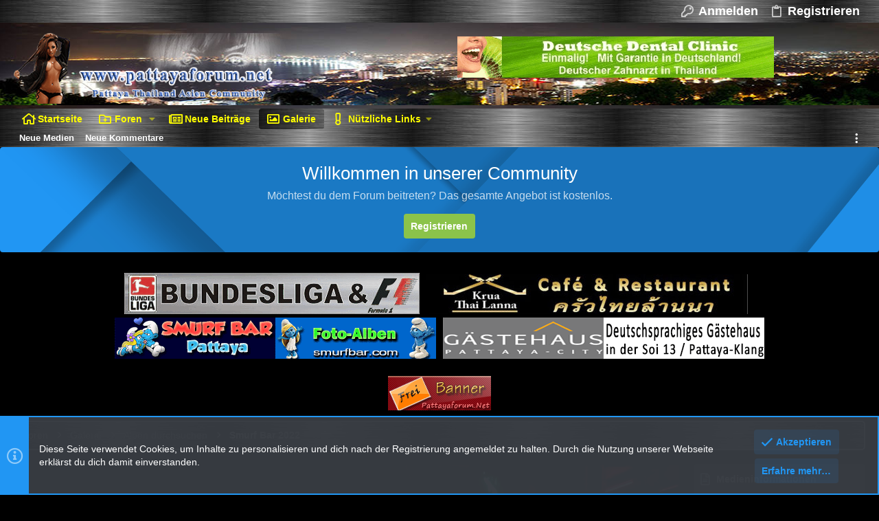

--- FILE ---
content_type: text/html; charset=utf-8
request_url: https://www.pattayaforum.net/forums/media/i_192-099-jpg.530768/
body_size: 21079
content:
<!DOCTYPE html>










	
	




	<meta name="apple-mobile-web-app-title" content="Pattayaforum">
	


	
	



	
















	





















	


								









	



























	







	



























	






	




































<html id="XF" lang="de-DE" dir="LTR"
	  style="font-size: 62.5%;"
	  data-app="public"
	  data-template="xfmg_media_view"
	  data-container-key=""
	  data-content-key=""
	  data-logged-in="false"
	  data-cookie-prefix="xf2_"
	  data-csrf="1768628444,d4bc346d0be1e5f7e29d45ffa6d0ee43"
	  class="has-no-js template-xfmg_media_view  uix_page--fluid uix_hasWelcomeSection uix_responsiveStaffBar uix_hasSectionLinks  uix_hasCrumbs"
	  >
	<head>
		<meta charset="utf-8" />
		<meta http-equiv="X-UA-Compatible" content="IE=Edge" />
		<meta name="viewport" content="width=device-width, initial-scale=1, viewport-fit=cover">

		

		<title>I_192-099.JPG | Pattaya - Thailand - Asien Forum</title>
		<link rel="manifest" href="/forums/webmanifest.php">
		
		<meta name="apple-mobile-web-app-title" content="Pattayaforum">
		

		
			
		<meta name="description" content="2022-12-31" />
		<meta property="og:description" content="2022-12-31" />
		<meta property="twitter:description" content="2022-12-31" />
	
		
			<meta property="og:url" content="https://www.pattayaforum.net/forums/media/i_192-099-jpg.530768/" />
		
			<link rel="canonical" href="https://www.pattayaforum.net/forums/media/i_192-099-jpg.530768/" />
		
			
		<meta property="og:image" content="https://www.pattayaforum.net/forums/data/xfmg/thumbnail/530/530768-32ed3e9defd501374869343f57e87e7b.jpg?1716272262" />
		<meta property="twitter:image" content="https://www.pattayaforum.net/forums/data/xfmg/thumbnail/530/530768-32ed3e9defd501374869343f57e87e7b.jpg?1716272262" />
		<meta property="twitter:card" content="summary" />
	
		

		
			
	
	
	<meta property="og:site_name" content="Pattaya - Thailand - Asien Forum" />


		
		
			
	
	
	<meta property="og:type" content="website" />


		
		
			
	
	
	
		<meta property="og:title" content="I_192-099.JPG" />
		<meta property="twitter:title" content="I_192-099.JPG" />
	


		
		
		
		

		
	

	
		


	<link rel="preload" href="/forums/styles/fonts/fa/fa-regular-400.woff2?_v=5.15.1" as="font" type="font/woff2" crossorigin="anonymous" />


	<link rel="preload" href="/forums/styles/fonts/fa/fa-solid-900.woff2?_v=5.15.1" as="font" type="font/woff2" crossorigin="anonymous" />


<link rel="preload" href="/forums/styles/fonts/fa/fa-brands-400.woff2?_v=5.15.1" as="font" type="font/woff2" crossorigin="anonymous" />
	

	
		
	

	<link rel="stylesheet" href="/forums/css.php?css=public%3Anormalize.css%2Cpublic%3Afa.css%2Cpublic%3Acore.less%2Cpublic%3Aapp.less&amp;s=44&amp;l=2&amp;d=1734457058&amp;k=5409077927e6113c4f4b9fd87b21da6d74934a67" />

	

	
	
	

	<link rel="stylesheet" href="/forums/css.php?css=public%3Anotices.less%2Cpublic%3Arating_stars.less%2Cpublic%3Ashare_controls.less%2Cpublic%3Asiropu_ads_manager_ad.less%2Cpublic%3Auix.less%2Cpublic%3Auix_extendedFooter.less%2Cpublic%3Auix_socialMedia.less%2Cpublic%3Auix_welcomeSection.less%2Cpublic%3Axfmg_media_list.less%2Cpublic%3Axfmg_media_view.less%2Cpublic%3Aextra.less&amp;s=44&amp;l=2&amp;d=1734457058&amp;k=196be52da29ed03fcc77bc814f2e1863bfb8d5ad" />

	
	
		<script src="/forums/js/xf/preamble.min.js?_v=45d77a75"></script>
	
	
	<meta name="apple-mobile-web-app-capable" content="yes">


		
			<link rel="icon" type="image/png" href="https://www.pattayaforum.net/forums/styles/uix_dark/images/favicon.ico" sizes="32x32" />
		
		
		
	<script async src="https://www.googletagmanager.com/gtag/js?id=UA-60510204-1"></script>
	<script>
		window.dataLayer = window.dataLayer || [];
		function gtag(){dataLayer.push(arguments);}
		gtag('js', new Date());
		gtag('config', 'UA-60510204-1', {
			// 
			
			
		});
	</script>


		

		
			
		

	
	

		
			
		

		
	


	<link rel="stylesheet" href="https://cdnjs.cloudflare.com/ajax/libs/Swiper/5.4.5/css/swiper.min.css">


	<link rel="preconnect" href="https://fonts.gstatic.com">
	<link rel="stylesheet" href="https://fonts.googleapis.com/css2?family=Pacifico">




<script class="js-klEditorTemplates" type="application/json">
	[]
</script>
</head>

	<body data-template="xfmg_media_view">

	

		
			
		

		
	


	

		
			
		

		
	

		<style>
	.p-pageWrapper .p-navSticky {
		top: 25px !important;
	}

	
		@media (max-width: 900px) {
			.p-pageWrapper .p-navSticky {
				top: 0 !important;
			}
		}
	

	
	

	
	
	
		
			
			
				
			
		
	

	

	

		
		
		.uix_mainTabBar {top: 80px !important;}
		.uix_stickyBodyElement:not(.offCanvasMenu) {
			top: 100px !important;
			min-height: calc(100vh - 100px) !important;
		}
		.uix_sidebarInner .uix_sidebar--scroller {margin-top: 100px;}
		.uix_sidebarInner {margin-top: -100px;}
		.p-body-sideNavInner .uix_sidebar--scroller {margin-top: 100px;}
		.p-body-sideNavInner {margin-top: -100px;}
		.uix_stickyCategoryStrips {top: 100px !important;}
		#XF .u-anchorTarget {
			height: 100px;
			margin-top: -100px;
		}
	
		
			
			@media(max-width: 900px) {
				
				.uix_mainTabBar {top: 55px !important;}
				.uix_stickyBodyElement:not(.offCanvasMenu) {
					top: 75px !important;
					min-height: calc(100vh - 75px) !important;
				}
				.uix_sidebarInner .uix_sidebar--scroller {margin-top: 75px;}
				.uix_sidebarInner {margin-top: -75px;}
				.p-body-sideNavInner .uix_sidebar--scroller {margin-top: 75px;}
				.p-body-sideNavInner {margin-top: -75px;}
				.uix_stickyCategoryStrips {top: 75px !important;}
				#XF .u-anchorTarget {
					height: 75px;
					margin-top: -75px;
				}
			}
		

		
			@media (max-width: 900px) {
		
				.p-sectionLinks {display: none;}

				

				.uix_mainTabBar {top: 55px !important;}
				.uix_stickyBodyElement:not(.offCanvasMenu) {
					top: 75px !important;
					min-height: calc(100vh - 75px) !important;
				}
				.uix_sidebarInner .uix_sidebar--scroller {margin-top: 75px;}
				.uix_sidebarInner {margin-top: -75px;}
				.p-body-sideNavInner .uix_sidebar--scroller {margin-top: 75px;}
				.p-body-sideNavInner {margin-top: -75px;}
				.uix_stickyCategoryStrips {top: 75px !important;}
				#XF .u-anchorTarget {
					height: 75px;
					margin-top: -75px;
				}

				
					@media(max-width: 900px) {
						

						.uix_mainTabBar {top: 30px !important;}
						.uix_stickyBodyElement:not(.offCanvasMenu) {
							top: 50px !important;
							min-height: calc(100vh - 50px) !important;
						}
						.uix_sidebarInner .uix_sidebar--scroller {margin-top: 50px;}
						.uix_sidebarInner {margin-top: -50px;}
						.p-body-sideNavInner .uix_sidebar--scroller {margin-top: 50px;}
						.p-body-sideNavInner {margin-top: -50px;}
						.uix_stickyCategoryStrips {top: 50px !important;}
						#XF .u-anchorTarget {
							height: 50px;
							margin-top: -50px;
						}
					}
				
		
			}
		
	

	.uix_sidebarNav .uix_sidebar--scroller {max-height: calc(100vh - 50px);}
	
	
</style>


		<div id="jumpToTop"></div>

		

		<div class="uix_pageWrapper--fixed">
			<div class="p-pageWrapper" id="top">

				
					
	
	
		<div class="p-staffBar " data-xf-init="sticky-header">
			<div class="pageContent">
				
					
	

					

					
						<div class="p-nav-opposite">
							
								
								
							
								
		
			
				
					<div class="p-navgroup p-account p-navgroup--guest">
						
							
								
	
		
		
	
		
			<a href="/forums/login/" class="p-navgroup-link p-navgroup-link--textual p-navgroup-link--logIn" data-xf-click="menu">
				<i></i>
				<span class="p-navgroup-linkText">Anmelden</span>
			</a>
			<div class="menu menu--structural menu--medium" data-menu="menu" aria-hidden="true" data-href="/forums/login/"></div>
		
	
	
		
			<a href="/forums/login/register" class="p-navgroup-link u-ripple p-navgroup-link--textual p-navgroup-link--register" data-xf-click="overlay" data-follow-redirects="on">
				<i></i>
				<span class="p-navgroup-linkText">Registrieren</span>
			</a>
		
	

	

							
						
					</div>
				
				
				
	

			
		
	
							
						</div>
					

				
			</div>
		</div>
	



					

					

					
						
						
							<header class="p-header p-header--hasExtraContent" id="header">
								<div class="p-header-inner">
									
						
							<div class="p-header-content">
								
									
										
	
	<div class="p-header-logo p-header-logo--image">
		<a class="uix_logo" href="https://www.pattayaforum.net/forums/portal/">
			
				<img src="/forums/styles/uix_dark/images/logo_hell_5.png" srcset="" alt="Pattaya - Thailand - Asien Forum"
					 width="450" height="114" />
				
		</a>
		
			<a class="uix_logoSmall" href="https://www.pattayaforum.net/forums/portal/">
				<img src="/forums/styles/dunklerstyle/basic/uix_logoSmall.png"
					 alt="Pattaya - Thailand - Asien Forum"
					 />
			</a>
		
	</div>


									

									
								
							</div>
						
					
									
										<div class="sam-swiper-container swiper-container" style="float: right;" data-id="2" data-options='{"speed":2000,"autoplay":{"delay":7000},"effect":"flip"}'><div class="samBannerUnit samAlignCenter samDisplayInline samCarousel swiper-wrapper" data-xf-init="sam-unit" data-position="container_header"><div class="samItem swiper-slide" data-xf-init="sam-item" data-id="40" data-cv="true" data-cc="true"><a  href="http://www.travel-dental.com/start_deutsch.htm" target="_blank" rel="nofollow"><img src="https://www.pattayaforum.net/forums/data/siropu/am/user/1617c3bb137f90.gif" alt="Zahnarzt Ramin" ></a></div><div class="samItem swiper-slide" data-xf-init="sam-item" data-id="52" data-cv="true" data-cc="true"><a  href="https://table-tennis-pattaya.com/de/" target="_blank" rel="nofollow"><img src="https://www.pattayaforum.net/forums/data/siropu/am/user/168e00ed867b8c.gif" alt="Tischtennis" ></a></div><div class="samItem swiper-slide" data-xf-init="sam-item" data-id="92" data-cv="true" data-cc="true"><a  href="https://www.flickr.com/photos/pattayapatrol/albums" target="_blank" rel="nofollow"><img src="https://www.pattayaforum.net/forums/data/siropu/am/user/167e55836c4adf.gif" alt="" ></a></div><div class="samItem swiper-slide" data-xf-init="sam-item" data-id="79" data-cv="true" data-cc="true"><a  href="https://www.flintstonespattaya.com/" target="_blank" rel="nofollow"><img src="https://www.pattayaforum.net/forums/data/siropu/am/user/1621e05fcbf136.gif" alt="Flintstone" ></a></div><div class="samItem swiper-slide" data-xf-init="sam-item" data-id="42" data-cv="true" data-cc="true"><a  href="http://www.checkin-tour.de" target="_blank" rel="nofollow"><img src="https://www.pattayaforum.net/forums/data/siropu/am/user/1693595d295fc6.gif" alt="Borussia Park" ></a></div><div class="samItem swiper-slide" data-xf-init="sam-item" data-id="95" data-cv="true" data-cc="true"><a  href="https://www.pattayaforum.net/forums/threads/pattaya-crashkurs-vom-anfaenger-zum-profi-an-einem-abend.123640/" target="_blank" rel="nofollow"><img src="https://www.pattayaforum.net/forums/data/siropu/am/user/16811213b2c165.gif" alt="Pattayareise" ></a></div></div></div>

									

								</div>
							</header>
							
					
					

					
					
					

					
						<div class="p-navSticky p-navSticky--all " data-top-offset-breakpoints="
						[
							{
								&quot;breakpoint&quot;: &quot;0&quot;,
								&quot;offset&quot;: &quot;0&quot;
							}
							
							,{
								&quot;breakpoint&quot;: &quot;900px&quot;,
								&quot;offset&quot;: &quot;25px&quot;
							}	
							
							
						]
					" data-xf-init="sticky-header">
							
						<nav class="p-nav">
							<div class="p-nav-inner">
								
									
									
										
									
									<a class="p-nav-menuTrigger  badgeContainer" data-badge="0" data-xf-click="off-canvas" data-menu=".js-headerOffCanvasMenu" role="button" tabindex="0">
										<i aria-hidden="true"></i>
										<span class="p-nav-menuText">Menü</span>
									</a>
									
								

								
	
	<div class="p-header-logo p-header-logo--image">
		<a class="uix_logo" href="https://www.pattayaforum.net/forums/portal/">
			
				<img src="/forums/styles/uix_dark/images/logo_hell_5.png" srcset="" alt="Pattaya - Thailand - Asien Forum"
					 width="450" height="114" />
				
		</a>
		
			<a class="uix_logoSmall" href="https://www.pattayaforum.net/forums/portal/">
				<img src="/forums/styles/dunklerstyle/basic/uix_logoSmall.png"
					 alt="Pattaya - Thailand - Asien Forum"
					 />
			</a>
		
	</div>



								
									
										<div class="p-nav-scroller hScroller" data-xf-init="h-scroller" data-auto-scroll=".p-navEl.is-selected">
											<div class="hScroller-scroll">
												<ul class="p-nav-list js-offCanvasNavSource">
													
														<li>
															
	<div class="p-navEl u-ripple " >
		
			
				
	
	<a href="https://www.pattayaforum.net/forums/portal/"
			class="p-navEl-link  "
			
			data-xf-key="1"
			data-nav-id="home"><span>Startseite</span></a>

				
				
			
			
			
		
			
	
</div>

														</li>
													
														<li>
															
	<div class="p-navEl u-ripple " data-has-children="true">
		
			
				
	
	<a href="/forums/"
			class="p-navEl-link p-navEl-link--splitMenu "
			
			
			data-nav-id="forums"><span>Foren</span></a>

				
					<a data-xf-key="2"
					   data-xf-click="menu"
					   data-menu-pos-ref="< .p-navEl"
					   class="p-navEl-splitTrigger"
					   role="button"
					   tabindex="0"
					   aria-label="Toggle erweitert"
					   aria-expanded="false"
					   aria-haspopup="true">
					</a>
				
				
			
				
					<div class="menu menu--structural" data-menu="menu" aria-hidden="true">
						<div class="menu-content">
							
								
	
	
	<a href="/forums/whats-new/posts/"
			class="menu-linkRow u-ripple u-indentDepth0 js-offCanvasCopy "
			
			
			data-nav-id="newPosts"><span>Neue Beiträge</span></a>

	

							
								
	
	
	<a href="/forums/find-threads/started"
			class="menu-linkRow u-ripple u-indentDepth0 js-offCanvasCopy "
			
			
			data-nav-id="findThreads"><span>Deine Themen finden</span></a>

	
		
			
	
	
	<a href="/forums/find-threads/unanswered"
			class="menu-linkRow u-ripple u-indentDepth1 js-offCanvasCopy "
			
			
			data-nav-id="unansweredThreads"><span>Unbeantwortete Themen</span></a>

	

		
		
			<hr class="menu-separator" />
		
	

							
						</div>
					</div>
				
			
			
			
		
			
	
</div>

														</li>
													
														<li>
															
	<div class="p-navEl u-ripple " >
		
			
				
	
	<a href="/forums/whats-new/posts/"
			class="p-navEl-link  "
			 rel="nofollow"
			data-xf-key="3"
			data-nav-id="neues"><span>Neue Beiträge</span></a>

				
				
			
			
			
		
			
	
</div>

														</li>
													
														<li>
															
	<div class="p-navEl u-ripple is-selected" data-has-children="true">
		
			
				
	
	<a href="/forums/media/"
			class="p-navEl-link p-navEl-link--splitMenu "
			
			
			data-nav-id="xfmg"><span>Galerie</span></a>

				
					<a data-xf-key="4"
					   data-xf-click="menu"
					   data-menu-pos-ref="< .p-navEl"
					   class="p-navEl-splitTrigger"
					   role="button"
					   tabindex="0"
					   aria-label="Toggle erweitert"
					   aria-expanded="false"
					   aria-haspopup="true">
					</a>
				
				
			
				
					<div class="menu menu--structural" data-menu="menu" aria-hidden="true">
						<div class="menu-content">
							
								
	
	
	<a href="/forums/whats-new/media/"
			class="menu-linkRow u-ripple u-indentDepth0 js-offCanvasCopy "
			 rel="nofollow"
			
			data-nav-id="xfmgNewMedia"><span>Neue Medien</span></a>

	

							
								
	
	
	<a href="/forums/whats-new/media-comments/"
			class="menu-linkRow u-ripple u-indentDepth0 js-offCanvasCopy "
			 rel="nofollow"
			
			data-nav-id="xfmgNewComments"><span>Neue Kommentare</span></a>

	

							
						</div>
					</div>
				
			
			
			
		
			
	
</div>

														</li>
													
														<li>
															
	<div class="p-navEl u-ripple " data-has-children="true">
		
			
				<a data-xf-key="5"
				   class="p-navEl-linkHolder"
				   data-menu-pos-ref="< .p-navEl"
				   data-xf-click="menu"
				   role="button"
				   tabindex="0"
				   aria-expanded="false"
				   aria-haspopup="true">
					
	
	<span 
			class="p-navEl-link p-navEl-link--menuTrigger "
			
			
			data-nav-id="Links"><span>Nützliche Links</span></span>

				</a>
				
			
				
					<div class="menu menu--structural" data-menu="menu" aria-hidden="true">
						<div class="menu-content">
							
								
	
	
	<a href="/forums/pages/hotel/"
			class="menu-linkRow u-ripple u-indentDepth0 js-offCanvasCopy "
			
			
			data-nav-id="hotel"><span>Hotelsuche</span></a>

	

							
								
	
	
	<a href="/forums/account/bookmarks"
			class="menu-linkRow u-ripple u-indentDepth0 js-offCanvasCopy "
			
			
			data-nav-id="bookmark"><span>Lesezeichen</span></a>

	

							
								
	
	
	<a href="//www.kicktipp.de/susisoi666/"
			class="menu-linkRow u-ripple u-indentDepth0 js-offCanvasCopy "
			 target="_blank"
			
			data-nav-id="kicktipp"><span>Externes Bundesliga Kicktipp</span></a>

	

							
								
	
	
	<a href="/forums/help/"
			class="menu-linkRow u-ripple u-indentDepth0 js-offCanvasCopy "
			
			
			data-nav-id="hilfe"><span>Hilfe</span></a>

	

							
								
	
	
	<a href="/forums/help/regeln"
			class="menu-linkRow u-ripple u-indentDepth0 js-offCanvasCopy "
			
			
			data-nav-id="Regel"><span>Regeln</span></a>

	

							
								
	
	
	<a href="/forums/help/terms"
			class="menu-linkRow u-ripple u-indentDepth0 js-offCanvasCopy "
			
			
			data-nav-id="nutzung"><span>Nutzungsbedingungen</span></a>

	

							
						</div>
					</div>
				
			
			
			
		
			
	
</div>

														</li>
													
												</ul>
											</div>
										</div>
									

									
										<div class="uix_activeNavTitle">
											<span>
												
													Galerie
													
											</span>
										</div>
									
								

								
	


								
									<div class="p-nav-opposite">
										
											
		
			
				
					<div class="p-navgroup p-account p-navgroup--guest">
						
							
								
	
		
		
	
		
			<a href="/forums/login/" class="p-navgroup-link p-navgroup-link--textual p-navgroup-link--logIn" data-xf-click="menu">
				<i></i>
				<span class="p-navgroup-linkText">Anmelden</span>
			</a>
			<div class="menu menu--structural menu--medium" data-menu="menu" aria-hidden="true" data-href="/forums/login/"></div>
		
	
	
		
			<a href="/forums/login/register" class="p-navgroup-link u-ripple p-navgroup-link--textual p-navgroup-link--register" data-xf-click="overlay" data-follow-redirects="on">
				<i></i>
				<span class="p-navgroup-linkText">Registrieren</span>
			</a>
		
	

	

							
						
					</div>
				
				
					<div class="p-navgroup p-discovery p-discovery--noSearch">
						
							
	
		
	<a href="/forums/whats-new/"
	   class="p-navgroup-link p-navgroup-link--iconic p-navgroup-link--whatsnew"
	   title="Aktuelles">
		<i aria-hidden="true"></i>
		<span class="p-navgroup-linkText">Aktuelles</span>
	</a>

	

							
	
		
		
	
	

						
					</div>
				
				
	

			
		
	
											
	
		
	
		
			<a class="uix_sidebarTrigger__component uix_sidebarTrigger p-navgroup-link" data-xf-init="tooltip" title="Sidebar" rel="nofollow">
				<i class="fa--xf far fa-ellipsis-v mdi mdi-dots-vertical" aria-hidden="true"></i>
				<span class="uix_sidebarTrigger--phrase">Sidebar</span>
			</a>
		
		
			<a class="uix_sidebarCanvasTrigger uix_sidebarTrigger__component p-navgroup-link" data-xf-init="tooltip" title="Sidebar">
				<i class="fa--xf far fa-ellipsis-v mdi mdi-dots-vertical" aria-hidden="true"></i>
				<span class="uix_sidebarTrigger--phrase">Sidebar</span>
			</a>
		
	

	

										
									</div>
								
							</div>
							
						</nav>
					
							
		
			<div class="p-sectionLinks">
				<div class="pageContent">
					
						
							
								
								
								<div class="p-sectionLinks-inner hScroller" data-xf-init="h-scroller">
									<div class="hScroller-scroll">
										<ul class="p-sectionLinks-list">
											
												<li>
													
	<div class="p-navEl u-ripple " >
		
			
				
	
	<a href="/forums/whats-new/media/"
			class="p-navEl-link  "
			 rel="nofollow"
			data-xf-key="alt+1"
			data-nav-id="xfmgNewMedia"><span>Neue Medien</span></a>

				
				
			
			
			
		
			
	
</div>

												</li>
											
												<li>
													
	<div class="p-navEl u-ripple " >
		
			
				
	
	<a href="/forums/whats-new/media-comments/"
			class="p-navEl-link  "
			 rel="nofollow"
			data-xf-key="alt+2"
			data-nav-id="xfmgNewComments"><span>Neue Kommentare</span></a>

				
				
			
			
			
		
			
	
</div>

												</li>
											
										</ul>
									</div>
								</div>
							
							
								<div class="p-nav-opposite">
									
										
										
	
		
	
		
			<a class="uix_sidebarTrigger__component uix_sidebarTrigger p-navgroup-link" data-xf-init="tooltip" title="Sidebar" rel="nofollow">
				<i class="fa--xf far fa-ellipsis-v mdi mdi-dots-vertical" aria-hidden="true"></i>
				<span class="uix_sidebarTrigger--phrase">Sidebar</span>
			</a>
		
		
			<a class="uix_sidebarCanvasTrigger uix_sidebarTrigger__component p-navgroup-link" data-xf-init="tooltip" title="Sidebar">
				<i class="fa--xf far fa-ellipsis-v mdi mdi-dots-vertical" aria-hidden="true"></i>
				<span class="uix_sidebarTrigger--phrase">Sidebar</span>
			</a>
		
	

	

									
								</div>
							
						
					
				</div>
			</div>
			
	
						</div>
						

					

					
	
		
			

			<div class="uix_welcomeSection">
				<div class="uix_welcomeSection__inner">

					<div class="media__container">

						

						<div class="media__body">
							<div class="uix_welcomeSection__title">Willkommen in unserer Community</div>

							<div class="uix_welcomeSection__text">Möchtest du dem Forum beitreten? Das gesamte Angebot ist kostenlos.</div>

							<a href="/forums/login/register" class="button--cta button"><span class="button-text">Registrieren</span></a>
						</div>
					</div>
				</div>
			</div>
		
	

					
	

					
	

					
	

					
				

				
				<div class="offCanvasMenu offCanvasMenu--nav js-headerOffCanvasMenu" data-menu="menu" aria-hidden="true" data-ocm-builder="navigation">
					<div class="offCanvasMenu-backdrop" data-menu-close="true"></div>
					<div class="offCanvasMenu-content">
						
						<div class="sidePanel sidePanel--nav sidePanel--visitor">
	<div class="sidePanel__tabPanels">
		
		<div data-content="navigation" class="is-active sidePanel__tabPanel js-navigationTabPanel">
			
							<div class="offCanvasMenu-header">
								Menü
								<a class="offCanvasMenu-closer" data-menu-close="true" role="button" tabindex="0" aria-label="Schließen"></a>
							</div>
							
							<div class="js-offCanvasNavTarget"></div>
							
							
						
		</div>
		
		
		
	</div>
</div>

						
						<div class="offCanvasMenu-installBanner js-installPromptContainer" style="display: none;" data-xf-init="install-prompt">
							<div class="offCanvasMenu-installBanner-header">App installieren</div>
							<button type="button" class="js-installPromptButton button"><span class="button-text">Installieren</span></button>
						</div>
					</div>
				</div>

				
	


				<div class="p-body">

					

					<div class="p-body-inner ">
						
						<!--XF:EXTRA_OUTPUT-->


						
	
		
	
		

		
	

	


						
	


						
	
		
	


						
	
		
	<div class="samBannerUnit samAlignCenter samDisplayInline" data-xf-init="sam-unit" data-position="container_breadcrumb_top_above"><div class="samItem" data-xf-init="sam-item" data-id="91" data-cv="true" data-cc="true"><a  href="http://www.borussiapark.net" target="_blank" rel="nofollow"><img src="https://www.pattayaforum.net/forums/data/siropu/am/user/168ce220e0af42.gif" alt="Borussia Park" ></a></div><div class="samItem" data-xf-init="sam-item" data-id="28" data-cv="true" data-cc="true"><a  href="https://kruathailanna.com/" target="_blank" rel="nofollow"><img src="https://www.pattayaforum.net/forums/data/siropu/am/user/169359508ab6c6.jpg" alt="" ></a></div><div class="samItem" data-xf-init="sam-item" data-id="2" data-cv="true" data-cc="true"><a  href="https://www.smurfbar.com/" target="_blank" rel="nofollow"><img src="https://www.pattayaforum.net/forums/data/siropu/am/user/15deb2a5a06f8a.gif" alt="Smurf Bar" ></a></div><div class="samItem" data-xf-init="sam-item" data-id="4" data-cv="true" data-cc="true"><a  href="http://www.gaestehaus-pattaya-city.com/" target="_blank" rel="nofollow"><img src="https://www.pattayaforum.net/forums/data/siropu/am/user/15deb2912b4c95.png" alt="" ></a></div></div><div class="samBannerUnit samAlignCenter samDisplayInline" data-xf-init="sam-unit" data-position="container_breadcrumb_top_above"><div class="samItem" data-xf-init="sam-item" data-id="9" data-cv="true" data-cc="true"><a  href="https://www.pattayaforum.net/forums/threads/werbebanner-schalten.32893/" target="_blank" rel="nofollow"><img src="https://www.pattayaforum.net/forums/data/siropu/am/user/15deb2b44bb806.png" alt="" ></a></div></div>

	
	
		<div class="breadcrumb block ">
			<div class="pageContent">
				
					
						
							<ul class="p-breadcrumbs "
								itemscope itemtype="https://schema.org/BreadcrumbList">
								
									
		

		
		
			
			
	<li itemprop="itemListElement" itemscope itemtype="https://schema.org/ListItem">
		<a href="/forums/" itemprop="item">
			
				<span itemprop="name">Foren</span>
			
		</a>
		<meta itemprop="position" content="1" />
	</li>

		

		
			
			
	<li itemprop="itemListElement" itemscope itemtype="https://schema.org/ListItem">
		<a href="/forums/media/" itemprop="item">
			
				<span itemprop="name">Galerie</span>
			
		</a>
		<meta itemprop="position" content="2" />
	</li>

		
		
			
			
	<li itemprop="itemListElement" itemscope itemtype="https://schema.org/ListItem">
		<a href="/forums/media/albums/" itemprop="item">
			
				<span itemprop="name">Alben durchsuchen</span>
			
		</a>
		<meta itemprop="position" content="3" />
	</li>

		
			
			
	<li itemprop="itemListElement" itemscope itemtype="https://schema.org/ListItem">
		<a href="/forums/media/albums/smurf-bar-2022.2018/" itemprop="item">
			
				<span itemprop="name">Smurf Bar 2022</span>
			
		</a>
		<meta itemprop="position" content="4" />
	</li>

		
	
								
							</ul>
						
					
				
			</div>
		</div>
	

	


	

		
			
		

		
	



	


						
	


						


	<noscript><div class="blockMessage blockMessage--important blockMessage--iconic u-noJsOnly">JavaScript ist deaktiviert. Für eine bessere Darstellung aktiviere bitte JavaScript in deinem Browser, bevor du fortfährst.</div></noscript>

						
	<div class="blockMessage blockMessage--important blockMessage--iconic js-browserWarning" style="display: none">Du verwendest einen veralteten Browser. Es ist möglich, dass diese oder andere Websites nicht korrekt angezeigt werden.<br />Du solltest ein Upgrade durchführen oder einen <a href="https://www.google.com/chrome/browser/" target="_blank">alternativen Browser</a> verwenden.</div>



						<div uix_component="MainContainer" class="uix_contentWrapper">

							
	


							
	

		
			
		

		
	


							
	
		
	

							
	

							
	

							
	


							<div class="p-body-main p-body-main--withSidebar ">
								
								

								
	

								<div uix_component="MainContent" class="p-body-content">
									<!-- ABOVE MAIN CONTENT -->
									
	

									
	

									
	
		
	

									
	

									
	

									

<div class="p-body-pageContent">
										
	

										
	
		
	

										
	

										
	
		
	
		
	

	

										
	

										






	

	

	
		
	

	
		
	

	






	
	
	
		
	
	
	


	
	
	
		
	
	
	


	
	
		
	
	
	


	
	
		
	
	
	


	







	
	
		
		
	
	


<div class="media">
	
		<a href="/forums/media/i_192-100-jpg.530769/" class="media-button media-button--prev" data-xf-key="ArrowLeft"><i class="media-button-icon"></i></a>
	

	<div class="media-container"
		data-xf-init="image-noter"
		data-toggle-id="#js-noterToggle"
		data-edit-url="/forums/media/i_192-099-jpg.530768/note-edit">

		
	
		<div class="media-container-image js-mediaContainerImage">

			
			
			
				
				<img src="/forums/media/i_192-099-jpg.530768/full"
					 width="1280" height="719"
					 alt="I_192-099.JPG" class="js-mediaImage" />
			
			
		

</div>
	

	</div>

	
		<a href="/forums/media/i_192-098-jpg.530767/" class="media-button media-button--next" data-xf-key="ArrowRight"><i class="media-button-icon"></i></a>
	
</div>

<div class="block js-mediaInfoBlock">
	
	

		
			
		

		
	


	
		
		

		<div class="block-outer">
			<div class="block-outer-middle">
				<div class="itemList itemList--strip js-filmStrip">
					<a data-xf-click="inserter" data-replace=".js-filmStrip"
						href="/forums/media/i_192-099-jpg.530768/film-strip-jump?direction=prev&amp;jump_from_id=530771"
						rel="nofollow"
						class="js-filmStrip-button itemList-button itemList-button--prev">

						<i class="itemList-button-icon"></i>
					</a>

					
						<div class="js-filmStrip-item itemList-item">
							<a href="/forums/media/i_192-102-jpg.530771/">
								<span class='xfmgThumbnail xfmgThumbnail--image xfmgThumbnail--fluid xfmgThumbnail--iconSmallest'>
			<img class='xfmgThumbnail-image' src='/forums/data/xfmg/thumbnail/530/530771-3cfa4bfc38236f3584f5aac21e107021.jpg?1716272262' loading='lazy' alt='I_192-102.JPG' />
			<span class='xfmgThumbnail-icon'></span>
		</span>
							</a>
						</div>
					
						<div class="js-filmStrip-item itemList-item">
							<a href="/forums/media/i_192-101-jpg.530770/">
								<span class='xfmgThumbnail xfmgThumbnail--image xfmgThumbnail--fluid xfmgThumbnail--iconSmallest'>
			<img class='xfmgThumbnail-image' src='/forums/data/xfmg/thumbnail/530/530770-8cb7771b8c99da53f1e5a1da50ec30bd.jpg?1716272262' loading='lazy' alt='I_192-101.JPG' />
			<span class='xfmgThumbnail-icon'></span>
		</span>
							</a>
						</div>
					
						<div class="js-filmStrip-item itemList-item">
							<a href="/forums/media/i_192-100-jpg.530769/">
								<span class='xfmgThumbnail xfmgThumbnail--image xfmgThumbnail--fluid xfmgThumbnail--iconSmallest'>
			<img class='xfmgThumbnail-image' src='/forums/data/xfmg/thumbnail/530/530769-2d99182ee2f2abe690e4689af0d92091.jpg?1716272262' loading='lazy' alt='I_192-100.JPG' />
			<span class='xfmgThumbnail-icon'></span>
		</span>
							</a>
						</div>
					
						<div class="js-filmStrip-item itemList-item">
							<a href="/forums/media/i_192-099-jpg.530768/">
								<span class='xfmgThumbnail xfmgThumbnail--image xfmgThumbnail--fluid xfmgThumbnail--iconSmallest is-selected'>
			<img class='xfmgThumbnail-image' src='/forums/data/xfmg/thumbnail/530/530768-32ed3e9defd501374869343f57e87e7b.jpg?1716272262' loading='lazy' alt='I_192-099.JPG' />
			<span class='xfmgThumbnail-icon'></span>
		</span>
							</a>
						</div>
					
						<div class="js-filmStrip-item itemList-item">
							<a href="/forums/media/i_192-098-jpg.530767/">
								<span class='xfmgThumbnail xfmgThumbnail--image xfmgThumbnail--fluid xfmgThumbnail--iconSmallest'>
			<img class='xfmgThumbnail-image' src='/forums/data/xfmg/thumbnail/530/530767-c5d6254eb5fda5712752a2dbb95f8030.jpg?1716272261' loading='lazy' alt='I_192-098.JPG' />
			<span class='xfmgThumbnail-icon'></span>
		</span>
							</a>
						</div>
					
						<div class="js-filmStrip-item itemList-item">
							<a href="/forums/media/i_192-097-jpg.530766/">
								<span class='xfmgThumbnail xfmgThumbnail--image xfmgThumbnail--fluid xfmgThumbnail--iconSmallest'>
			<img class='xfmgThumbnail-image' src='/forums/data/xfmg/thumbnail/530/530766-68a6230e68a28d0964ab18e33476bd51.jpg?1716272261' loading='lazy' alt='I_192-097.JPG' />
			<span class='xfmgThumbnail-icon'></span>
		</span>
							</a>
						</div>
					
						<div class="js-filmStrip-item itemList-item">
							<a href="/forums/media/i_192-096-jpg.530765/">
								<span class='xfmgThumbnail xfmgThumbnail--image xfmgThumbnail--fluid xfmgThumbnail--iconSmallest'>
			<img class='xfmgThumbnail-image' src='/forums/data/xfmg/thumbnail/530/530765-56be051de1a05c6ce4c75f48fdb93f44.jpg?1716272261' loading='lazy' alt='I_192-096.JPG' />
			<span class='xfmgThumbnail-icon'></span>
		</span>
							</a>
						</div>
					

					<a data-xf-click="inserter" data-replace=".js-filmStrip"
						href="/forums/media/i_192-099-jpg.530768/film-strip-jump?direction=next&amp;jump_from_id=530765"
						rel="nofollow"
						class="js-filmStrip-button itemList-button itemList-button--next">

						<i class="itemList-button-icon"></i>
					</a>
				</div>
			</div>
		</div>
	


	

		
			
		

		
	


	<div class="block-container">
		<div class="block-body block-row xfmgInfoBlock">
			<div class="xfmgInfoBlock-title">
				<div class="contentRow contentRow--alignMiddle">
					<span class="contentRow-figure">
						<a href="/forums/members/schlumpf.631/" class="avatar avatar--s" data-user-id="631" data-xf-init="member-tooltip">
			<img src="/forums/data/avatars/s/0/631.jpg?1426987853"  alt="schlumpf" class="avatar-u631-s" width="48" height="48" loading="lazy" /> 
		</a>
					</span>
					<div class="contentRow-main">
						<h1 class="contentRow-title p-title-value">I_192-099.JPG</h1>
						<div class="contentRow-lesser p-description">
							<ul class="listInline listInline--bullet">
								<li><i class="fa--xf far fa-user" aria-hidden="true" title="Medienersteller"></i> <a href="/forums/members/schlumpf.631/" class="username  u-concealed" dir="auto" itemprop="name" data-user-id="631" data-xf-init="member-tooltip"><span class="username--style32">schlumpf</span></a></li>
								<li><i class="fa--xf far fa-clock" aria-hidden="true" title="Datum"></i> <time  class="u-dt" dir="auto" datetime="2023-01-02T11:09:35+0100" data-time="1672654175" data-date-string="2 Januar 2023" data-time-string="11:09" title="2 Januar 2023 um 11:09">2 Januar 2023</time></li>
								
							</ul>
						</div>
					</div>
				</div>
			</div>

			

			
				<div class="xfmgInfoBlock-description">
					<div class="bbCodeBlock bbCodeBlock--expandable js-expandWatch">
						<div class="bbCodeBlock-content">
							<div class="bbCodeBlock-expandContent js-expandContent">
								2022-12-31
							</div>
							<div class="bbCodeBlock-expandLink js-expandLink"><a>Zum Vergrößern anklicken....</a></div>
						</div>
					</div>

	

		
			
		

		
	

				</div>
			

			

	

			
			<div class="reactionsBar js-reactionsList ">
				
			</div>

			
		</div>
	</div>

	<div class="block-outer block-outer--after">
		
	</div>
</div>


	
	
	
	
	
	

										
	

									</div>


									<!-- BELOW MAIN CONTENT -->
									
	

		
			
		

		
	


									
	

								</div>

								
	
		
	
		<div uix_component="MainSidebar" class="p-body-sidebar">
			<div data-ocm-class="offCanvasMenu-backdrop"></div>
			<div class="uix_sidebarInner ">
				<div class="uix_sidebar--scroller">
					
	

		
			
		

		
	


					
	
		
	

					


						<div class="block">
			<div class="block-container">
				<h3 class="block-minorHeader">Medieninformationen</h3>
				<div class="block-body block-row">
					
		
		
			<dl class="pairs pairs--justified">
				<dt>Album</dt>
				<dd><a href="/forums/media/albums/smurf-bar-2022.2018/">Smurf Bar 2022</a></dd>
			</dl>
		

		<dl class="pairs pairs--justified">
			<dt>Hinzugefügt von</dt>
			<dd><a href="/forums/members/schlumpf.631/" class="username " dir="auto" itemprop="name" data-user-id="631" data-xf-init="member-tooltip"><span class="username--style32">schlumpf</span></a></dd>
		</dl>

		<dl class="pairs pairs--justified">
			<dt>Datum</dt>
			<dd><time  class="u-dt" dir="auto" datetime="2023-01-02T11:09:35+0100" data-time="1672654175" data-date-string="2 Januar 2023" data-time-string="11:09" title="2 Januar 2023 um 11:09">2 Januar 2023</time></dd>
		</dl>

		<dl class="pairs pairs--justified">
			<dt>Aufrufe</dt>
			<dd>371</dd>
		</dl>

		<dl class="pairs pairs--justified">
			<dt>Anzahl Kommentare</dt>
			<dd>0</dd>
		</dl>

		<dl class="pairs pairs--justified">
			<dt>Bewertung</dt>
			<dd>
				
	<span class="ratingStarsRow ratingStarsRow--textBlock">
		
	

	<span class="ratingStars " title="0,00 Stern(e)">
		<span class="ratingStars-star"></span>
		<span class="ratingStars-star"></span>
		<span class="ratingStars-star"></span>
		<span class="ratingStars-star"></span>
		<span class="ratingStars-star"></span>
		<span class="u-srOnly">0,00 Stern(e)</span>
	</span>

		<span class="ratingStarsRow-text">
			0 Bewertung(en)
		</span>
	</span>

			</dd>
		</dl>

		

	

	
				</div>
			</div>
		</div>
					
						<div class="block">
					<div class="block-container">
						<h3 class="block-minorHeader">Bild-Metadaten</h3>
						<div class="block-body block-row">
							
								
			
				<dl class="pairs pairs--justified">
					<dt>Gerät</dt>
					<dd>
						Canon Canon EOS M100
					</dd>
				</dl>
			
			
				<dl class="pairs pairs--justified">
					<dt>Blende</dt>
					<dd>
						ƒ/4.5
					</dd>
				</dl>
			
			
				<dl class="pairs pairs--justified">
					<dt>Brennweite</dt>
					<dd>
						24,0 mm
					</dd>
				</dl>
			
			
				<dl class="pairs pairs--justified">
					<dt>Belichtungszeit</dt>
					<dd>
						1/60
					</dd>
				</dl>
			
			
				<dl class="pairs pairs--justified">
					<dt>ISO</dt>
					<dd>
						320
					</dd>
				</dl>
			
			
			
				<dl class="pairs pairs--justified">
					<dt>Dateiname</dt>
					<dd>
						I_192-099.JPG
					</dd>
				</dl>
			
			
				<dl class="pairs pairs--justified">
					<dt>Dateigröße</dt>
					<dd>
						349 KB
					</dd>
				</dl>
			
			
				<dl class="pairs pairs--justified">
					<dt>Aufnahmedatum</dt>
					<dd>
						So, 01 Januar 2023 1:23 AM
					</dd>
				</dl>
			
			
				<dl class="pairs pairs--justified">
					<dt>Abmessungen</dt>
					<dd>
						1600px x 898px
					</dd>
				</dl>
			
		
							
						</div>
					</div>
				</div>
					
						<div class="block">
			<div class="block-container">
				
					
						<h3 class="block-minorHeader">Teilen</h3>
						<div class="block-body block-row block-row--separated">
							
								

	
		

		<div class="shareButtons shareButtons--iconic" data-xf-init="share-buttons" data-page-url="" data-page-title="" data-page-desc="" data-page-image="">
			

			<div class="shareButtons-buttons">
				
					

					

					

					

					

					
						<a class="shareButtons-button shareButtons-button--brand shareButtons-button--whatsApp" data-href="https://api.whatsapp.com/send?text={title}&nbsp;{url}">
							<i aria-hidden="true"></i>
							<span>WhatsApp</span>
						</a>
					

					
						<a class="shareButtons-button shareButtons-button--email" data-href="mailto:?subject={title}&amp;body={url}">
							<i aria-hidden="true"></i>
							<span>E-Mail</span>
						</a>
					

					
						<a class="shareButtons-button shareButtons-button--share is-hidden"
							data-xf-init="web-share"
							data-title="" data-text="" data-url=""
							data-hide=".shareButtons-button:not(.shareButtons-button--share)">

							<i aria-hidden="true"></i>
							<span>Teilen</span>
						</a>
					

					
						<a class="shareButtons-button shareButtons-button--link is-hidden" data-clipboard="{url}">
							<i aria-hidden="true"></i>
							<span>Link</span>
						</a>
					
				
			</div>
		</div>
	

							
						</div>
					
					
						<div class="block-body block-row block-row--separated">
							
								
									
	

	

	<div class="shareInput" data-xf-init="share-input" data-success-text="Link in die Zwischenablage kopiert.">
		
			<label class="shareInput-label" for="_xfUid-1-1768628444">Als Bild</label>
		
		<div class="inputGroup inputGroup--joined">
			<div class="shareInput-button inputGroup-text js-shareButton is-hidden"
				data-xf-init="tooltip" title="In die Zwischenablage kopieren">

				<i aria-hidden="true"></i>
			</div>
			<input type="text" class="input shareInput-input js-shareInput" readonly="readonly" value="https://www.pattayaforum.net/forums/media/i_192-099-jpg.530768/full" id="_xfUid-1-1768628444" />
		</div>
	</div>


									
	

	

	<div class="shareInput" data-xf-init="share-input" data-success-text="">
		
			<label class="shareInput-label" for="_xfUid-2-1768628444">Als BBCode [IMG]</label>
		
		<div class="inputGroup inputGroup--joined">
			<div class="shareInput-button inputGroup-text js-shareButton is-hidden"
				data-xf-init="tooltip" title="In die Zwischenablage kopieren">

				<i aria-hidden="true"></i>
			</div>
			<input type="text" class="input shareInput-input js-shareInput" readonly="readonly" value="[IMG width=&quot;1280px&quot; height=&quot;719px&quot;]https://www.pattayaforum.net/forums/media/i_192-099-jpg.530768/full[/IMG]" id="_xfUid-2-1768628444" />
		</div>
	</div>

								

								
									
	

	

	<div class="shareInput" data-xf-init="share-input" data-success-text="">
		
			<label class="shareInput-label" for="_xfUid-3-1768628444">Als BBCode [IMG] (Mit Thumbnail)</label>
		
		<div class="inputGroup inputGroup--joined">
			<div class="shareInput-button inputGroup-text js-shareButton is-hidden"
				data-xf-init="tooltip" title="In die Zwischenablage kopieren">

				<i aria-hidden="true"></i>
			</div>
			<input type="text" class="input shareInput-input js-shareInput" readonly="readonly" value="[URL=&quot;https://www.pattayaforum.net/forums/media/i_192-099-jpg.530768/&quot;][IMG width=&quot;300px&quot; height=&quot;300px&quot;]https://www.pattayaforum.net/forums/data/xfmg/thumbnail/530/530768-32ed3e9defd501374869343f57e87e7b.jpg?1716272262[/IMG][/URL]" id="_xfUid-3-1768628444" />
		</div>
	</div>

								

								
	

	

	<div class="shareInput" data-xf-init="share-input" data-success-text="">
		
			<label class="shareInput-label" for="_xfUid-4-1768628444">Als BBCode [GALLERY]</label>
		
		<div class="inputGroup inputGroup--joined">
			<div class="shareInput-button inputGroup-text js-shareButton is-hidden"
				data-xf-init="tooltip" title="In die Zwischenablage kopieren">

				<i aria-hidden="true"></i>
			</div>
			<input type="text" class="input shareInput-input js-shareInput" readonly="readonly" value="[GALLERY=media, 530768][/GALLERY]" id="_xfUid-4-1768628444" />
		</div>
	</div>

							
						</div>
					
				
			</div>
		</div>
					


					
	

		
			
		

		
	


				</div>
			</div>
		</div>
	

	

							</div>
							
	

						</div>
						
	
		
	

	

						
	

					</div>
				</div>

				
	
		
	<footer class="p-footer" id="footer">

		
			
<div class="uix_extendedFooter">
	<div class="pageContent">
		<div class="uix_extendedFooterRow">
			
			
				
	<div class="block">
		<div class="block-container">
			
				<h3 class="block-minorHeader">Über uns</h3>
			
			<div class="block-body block-row">
				Unser Forum gibt es, mit kurzer Unterbrechung, seit 1999. Ursprünglich Susi Forum. Bedingt durch den Verlust der damaligen Datenbank und der Domain ein Neustart unter pattayaforum.net im Oktober 2008.
Das sind nicht gerade wenige Jahre in dieser 
schnelllebigen Zeit.</br></br>
Deshalb sind wir auch ein klein wenig stolz auf unsere Arbeit.
Wir können also nicht alles falsch gemacht haben.</br></br>
Alleine, ein Forum ohne Mitglieder, wäre eine leere Hülle.


Deshalb haben die Mitglieder einen ebenso großen Anteil am Fortbestehen dieses Forums.</p>
			</div>
		</div>
	</div>



			
		</div>
	</div>
</div>

		

		<div class="p-footer-inner">

	

		
			
		

		
	


	

		
			
		

		
	

			<div class="pageContent">
				<div class="p-footer-row">
					
						<div class="p-footer-row-main">
							<ul class="p-footer-linkList p-footer-choosers">
								
									
										<li><a id="uix_widthToggle--trigger" data-xf-init="tooltip" title="Toggle width" rel="nofollow"><i class="fa--xf far fa-compress-alt" aria-hidden="true"></i></a></li>
									
									
										<li><a href="/forums/misc/style" data-xf-click="overlay" data-xf-init="tooltip" title="Style-Auswahl" rel="nofollow">Dunkler Style</a></li>
									
									
										<li><a href="/forums/misc/language" data-xf-click="overlay" data-xf-init="tooltip" title="Sprachauswahl" rel="nofollow"><i class="fa fa-globe" aria-hidden="true"></i> Deutsch [Du]</a></li>
									
								
							</ul>
						</div>
					
				</div>
				<div class="p-footer-row-opposite">
					<ul class="p-footer-linkList">
						

						
							<li><a href="/forums/help/terms/">Nutzungsbedingungen</a></li>
						

						
							<li><a href="/forums/help/privacy-policy/">Datenschutz</a></li>
						

						
							<li><a href="/forums/help/">Hilfe und Impressum</a></li>
						

						
							<li><a href="https://www.pattayaforum.net/forums/portal/">Start</a></li>
						

						<li><a href="#top" title="Oben" data-xf-click="scroll-to"><i class="fa fa-arrow-up" aria-hidden="true"></i></a></li>

						<li><a href="/forums/forums/-/index.rss" target="_blank" class="p-footer-rssLink" title="RSS"><span aria-hidden="true"><i class="fa fa-rss"></i><span class="u-srOnly">RSS</span></span></a></li>
					</ul>
				</div>
			</div>
		</div>

		<div class="p-footer-copyrightRow">
			<div class="pageContent">
				<div class="uix_copyrightBlock">
					
						<div class="p-footer-copyright">
							
								<a href="https://xenforo.com" class="u-concealed" dir="ltr" target="_blank" rel="sponsored noopener">Forum software by XenForo<sup>&reg;</sup> <span class="copyright">&copy; 2010-2020 XenForo Ltd.</span></a><div data-af-cp style="margin: 0 auto;"><a class="u-concealed" target="_blank" href="https://www.addonflare.com">Ignore/Block Essentials by <span style="color:#8BC34A;">AddonFlare - Premium XF2 Addons</span></a></div>
				<div>
			Parts of this site powered by <a class="u-concealed" rel="nofollow noopener" href="https://www.dragonbyte-tech.com/store/categories/xenforo.5/?utm_source=pattayaforum.net&utm_campaign=site&utm_medium=footer&utm_content=footer" target="_blank">XenForo add-ons from DragonByte&#8482;</a>
			&copy;2011-2026 <a class="u-concealed" rel="nofollow noopener" href="https://www.dragonbyte-tech.com/?utm_source=pattayaforum.net&utm_campaign=site&utm_medium=footer&utm_content=footer" target="_blank">DragonByte Technologies Ltd.</a>
			(<a class="u-concealed" rel="nofollow noopener" href="https://www.dragonbyte-tech.com/store/details/?products=364&utm_source=pattayaforum.net&utm_campaign=product&utm_medium=footer&utm_content=footer" target="_blank">Details</a>)
		</div>
								<span class="thBranding"><span class="thBranding__pipe"> | </span><a href="https://www.themehouse.com/?utm_source=www.pattayaforum.net&utm_medium=xf2product&utm_campaign=product_branding" class="u-concealed" target="_BLANK" nofollow="nofollow">Style and add-ons by ThemeHouse</a></span>
								
								| <a href="https://xenforo.com/community/resources/s9e-media-sites.5973/" class="u-concealed" dir="ltr" target="_blank" rel="sponsored noopener">Media embeds via s9e/MediaSites</a>
<div class="atendo-copyright">
	<a href="https://xenforo.com/community/resources/6076/"
		target="_blank">XenAtendo 2 PRO</a> &copy; Jason Axelrod of
	<a href="https://8wayrun.com/" target="_blank">8WAYRUN</a>
</div>
							
						</div>
					

					
				</div>
				
				
	
		
	
<ul class="uix_socialMedia">
	
	
	
	
	
	
	
	
	
	
	
	
	
	
	
</ul>

	

			</div>
		</div>
	</footer>

	

		
			
		

		
	


	


				
					<div class="uix_fabBar uix_fabBar--active">
						
							
								<div class="u-scrollButtons js-scrollButtons" data-trigger-type="both">
									<a href="#top" class="button--scroll ripple-JsOnly button" data-xf-click="scroll-to"><span class="button-text"><i class="fa--xf far fa-arrow-up" aria-hidden="true"></i><span class="u-srOnly">Oben</span></span></a>
									
										<a href="#footer" class="button--scroll ripple-JsOnly button" data-xf-click="scroll-to"><span class="button-text"><i class="fa--xf far fa-arrow-down" aria-hidden="true"></i><span class="u-srOnly">Unten</span></span></a>
									
								</div>
							
							
								
							
						
					</div>
				
				
				
			</div>
		</div>

		

<div class="u-bottomFixer js-bottomFixTarget">
			
			
				
	
		
		
		

		<ul class="notices notices--bottom_fixer  js-notices"
			data-xf-init="notices"
			data-type="bottom_fixer"
			data-scroll-interval="7">

			
				
	<li class="notice js-notice notice--primary notice--cookie"
		data-notice-id="-1"
		data-delay-duration="0"
		data-display-duration="0"
		data-auto-dismiss="0"
		data-visibility="">
		
		<div class="uix_noticeInner">
			
			<div class="uix_noticeIcon">
				
					<i class="fa--xf far fa-info-circle" aria-hidden="true"></i>
				
			</div>

			
			<div class="notice-content">
				
				<div class="">
	Diese Seite verwendet Cookies, um Inhalte zu personalisieren und dich nach der Registrierung angemeldet zu halten. Durch die Nutzung unserer Webseite erklärst du dich damit einverstanden.
</div>

<div class="u-inputSpacer u-alignCenter uix_cookieButtonRow">
	<a href="/forums/account/dismiss-notice" class="js-noticeDismiss button--notice button button--icon button--icon--confirm"><span class="button-text">Akzeptieren</span></a>
	<a href="/forums/help/cookies" class="button--notice button"><span class="button-text">Erfahre mehr…</span></a>
</div>
			</div>
		</div>
	</li>

			
		</ul>
	

			
		</div>

		<script>
	if (typeof (window.themehouse) !== 'object') {
		window.themehouse = {};
	}
	if (typeof (window.themehouse.settings) !== 'object') {
		window.themehouse.settings = {};
	}
	window.themehouse.settings = {
		common: {
			'20180112': {
				init: false,
			},
		},
		data: {
			version: '2.2.2.1.0',
			jsVersion: 'No JS Files',
			templateVersion: '2.1.8.0_Release',
			betaMode: 0,
			theme: '',
			url: 'https://www.pattayaforum.net/forums/',
			user: '0',
		},
		inputSync: {},
		minimalSearch: {
			breakpoint: "900",
			dropdownBreakpoint: "900",
		},
		sidebar: {
            enabled: '1',
			link: '/forums/uix/toggle-sidebar.json?t=1768628444%2Cd4bc346d0be1e5f7e29d45ffa6d0ee43',
            state: '',
		},
        sidebarNav: {
            enabled: '',
			link: '/forums/uix/toggle-sidebar-navigation.json?t=1768628444%2Cd4bc346d0be1e5f7e29d45ffa6d0ee43',
            state: '',
		},
		fab: {
			enabled: 1,
		},
		checkRadius: {
			enabled: 1,
			selectors: '.p-footer-inner, .uix_extendedFooter, .p-nav, .p-sectionLinks, .p-staffBar, .p-header, #wpadminbar',
		},
		nodes: {
			enabled: 1,
		},
        nodesCollapse: {
            enabled: '1',
			link: '/forums/uix/toggle-category.json?t=1768628444%2Cd4bc346d0be1e5f7e29d45ffa6d0ee43',
			state: '',
        },
		widthToggle: {
			enabled: '1',
			link: '/forums/uix/toggle-width.json?t=1768628444%2Cd4bc346d0be1e5f7e29d45ffa6d0ee43',
			state: 'fluid',
		},
	}

	window.document.addEventListener('DOMContentLoaded', function() {
		
			try {
			   window.themehouse.common['20180112'].init();
			} catch(e) {
			   console.log('Error caught', e);
			}
		


		var jsVersionPrefix = 'No JS Files';
		if (typeof(window.themehouse.settings.data.jsVersion) === 'string') {
			var jsVersionSplit = window.themehouse.settings.data.jsVersion.split('_');
			if (jsVersionSplit.length) {
				jsVersionPrefix = jsVersionSplit[0];
			}
		}
		var templateVersionPrefix = 'No JS Template Version';
		if (typeof(window.themehouse.settings.data.templateVersion) === 'string') {
			var templateVersionSplit = window.themehouse.settings.data.templateVersion.split('_');
			if (templateVersionSplit.length) {
				templateVersionPrefix = templateVersionSplit[0];
			}
		}
		if (jsVersionPrefix !== templateVersionPrefix) {
			var splitFileVersion = jsVersionPrefix.split('.');
			var splitTemplateVersion = templateVersionPrefix.split('.');
			console.log('version mismatch', jsVersionPrefix, templateVersionPrefix);
		}

	});
</script>

		
	<script src="https://ajax.googleapis.com/ajax/libs/jquery/3.5.1/jquery.min.js"></script><script>window.jQuery || document.write('<script src="/forums/js/vendor/jquery/jquery-3.5.1.min.js?_v=45d77a75"><\/script>')</script>
	<script src="/forums/js/vendor/vendor-compiled.js?_v=45d77a75"></script>
	<script src="/forums/js/xf/core-compiled.js?_v=45d77a75"></script>

	<script>
	XF.samViewCountMethod = "view";
	XF.samServerTime = 1768628444;
	XF.samItem = ".samItem";
	XF.samCodeUnit = ".samCodeUnit";
	XF.samBannerUnit = ".samBannerUnit";
</script>


	<script src="https://cdnjs.cloudflare.com/ajax/libs/Swiper/5.4.5/js/swiper.min.js"></script>
	<script>
	$(function() {
		var options = {
			slidesPerColumnFill: 'row',
			pagination: {
				el: '.swiper-pagination',
				clickable: true
			},
			navigation: {
				nextEl: '.swiper-button-next',
				prevEl: '.swiper-button-prev'
			},
			autoplay: {
				delay: 3000,
				disableOnInteraction: false
			},
			on: {
				init: function() {
					var unit = this.$wrapperEl;
					unit.find(XF.samItem + ' img[data-src]').trigger('loadImage');
					unit.find('.swiper-slide-active').trigger('adViewCarousel');
				},
				slideChangeTransitionEnd: function() {
					this.$wrapperEl.find('.swiper-slide-active').trigger('adViewCarousel');
				}
			}
		}
		$('.sam-swiper-container').each(function() {
			jQuery.extend(options, $(this).data('options'));
			var id = $(this).data('id');
			var swiper = [];
			swiper[id] = new Swiper('.sam-swiper-container[data-id="' + id + '"]', options);
			$(this).on('mouseover', function() {
				swiper[id].autoplay.stop();
			});
			$(this).on('mouseout', function() {
				swiper[id].autoplay.start();
			});
		});
	});
	</script>




<script>
	$(function() {
		var backupAds = $('div[data-ba]');
		if (backupAds.length) {
			backupAds.each(function() {
				var ad = $(this);
				if (ad.find('ins.adsbygoogle').is(':hidden')) {
					 XF.ajax('GET', XF.canonicalizeUrl('index.php?sam-item/' + ad.data('ba') + '/get-backup'), {}, function(data) {
						 if (data.backup) {
							 ad.html(data.backup);
						 }
					 }, { skipDefault: true, global: false});
				}
			});
		}
	});
</script>
	
	

		
			
		

		
	


	<script src="/forums/js/xfmg/image_noter-compiled.js?_v=45d77a75"></script>
<script src="/forums/js/xfmg/film_strip.min.js?_v=45d77a75"></script>
<script src="/forums/js/siropu/am/core.min.js?_v=45d77a75"></script>
<script src="/forums/js/xf/notice.min.js?_v=45d77a75"></script>
<script src="/forums/js/themehouse/uix_dark/ripple.min.js?_v=45d77a75"></script>
<script src="/forums/js/themehouse/global/20180112.min.js?_v=45d77a75"></script>
<script src="/forums/js/themehouse/uix_dark/indexRadius.min.js?_v=45d77a75"></script>
<script src="/forums/js/themehouse/uix_dark/vendor/hover-intent/jquery.hoverIntent.min.js?_v=45d77a75"></script>
<script>

	// detect android device. Added to fix the dark pixel bug https://github.com/Audentio/xf2theme-issues/issues/1055
	
	$(document).ready(function() {
		var ua = navigator.userAgent.toLowerCase();
		var isAndroid = ua.indexOf("android") > -1; //&& ua.indexOf("mobile");
	
		if(isAndroid) {
			$('html').addClass('device--isAndroid');
		}	
	})

</script>
<script>

	$(document).ready(function() {
		$('.structItem--thread').bind('click', function(e) {
			var target = $(e.target);
			var skip = ['a', 'i', 'input', 'label'];
			if (target.length && skip.indexOf(target[0].tagName.toLowerCase()) === -1) {
				var href = $(this).find('.structItem-title').attr('uix-data-href');
				if (e.metaKey || e.cmdKey) {
					e.preventDefault();
					window.open(href, '_blank');
				} else {
					window.location = href;
				}
			}
		});
	});

</script>
<script>

		$(document).ready(function() {
			var sidebar = $('.p-body-sidebar');
			var backdrop = $('.p-body-sidebar [data-ocm-class="offCanvasMenu-backdrop"]');

			$('.uix_sidebarCanvasTrigger').click(function(e) {
				e.preventDefault();
				sidebar.addClass('offCanvasMenu offCanvasMenu--blocks is-active is-transitioning');
				$('body').addClass('sideNav--open');

				window.setTimeout(function() {
					sidebar.removeClass('is-transitioning');
				}, 250);

				$('.uix_sidebarInner').addClass('offCanvasMenu-content');
				backdrop.addClass('offCanvasMenu-backdrop');
				$('body').addClass('is-modalOpen');
			});

			backdrop.click(function() {
				sidebar.addClass('is-transitioning');
				sidebar.removeClass('is-active');

				window.setTimeout(function() {
					sidebar.removeClass('offCanvasMenu offCanvasMenu--blocks is-transitioning');
					$('.uix_sidebarInner').removeClass('offCanvasMenu-content');
					backdrop.removeClass('offCanvasMenu-backdrop');
					$('body').removeClass('is-modalOpen');
				}, 250);
			})
		});
	
</script>
<script>

	/****** OFF CANVAS ***/
	$(document).ready(function() {
		var panels = {
			navigation: {
				position: 1
			},
			account: {
				position: 2
			},
			inbox: {
				position: 3
			},
			alerts: {
				position: 4
			}
		};


		var tabsContainer = $('.sidePanel__tabs');

		var activeTab = 'navigation';

		var activeTabPosition = panels[activeTab].position;

		var generateDirections = function() {
			$('.sidePanel__tabPanel').each(function() {
				var tabPosition = $(this).attr('data-content');
				var activeTabPosition = panels[activeTab].position;

				if (tabPosition != activeTab) {
					if (panels[tabPosition].position < activeTabPosition) {
						$(this).addClass('is-left');
					}

					if (panels[tabPosition].position > activeTabPosition) {
						$(this).addClass('is-right');
					}
				}
			});
		};

		generateDirections();

		$('.sidePanel__tab').click(function() {
			$(tabsContainer).find('.sidePanel__tab').removeClass('sidePanel__tab--active');
			$(this).addClass('sidePanel__tab--active');

			activeTab = $(this).attr('data-attr');

			$('.sidePanel__tabPanel').removeClass('is-active');

			$('.sidePanel__tabPanel[data-content="' + activeTab + '"]').addClass('is-active');
			$('.sidePanel__tabPanel').removeClass('is-left').removeClass('is-right');
			generateDirections();
		});
	});

	/******** extra info post toggle ***********/

	$(document).ready(function() {
		XF.thThreadsUserExtraTrigger = XF.Click.newHandler({
			eventNameSpace: 'XFthThreadsUserExtraTrigger',

			init: function(e) {},

			click: function(e)
			{
				var parent =  this.$target.parents('.message-user');
				var triggerContainer = this.$target.parent('.thThreads__userExtra--toggle');
				var container = triggerContainer.siblings('.thThreads__message-userExtras');
				var child = container.find('.message-userExtras');
				var eleHeight = child.height();
				if (parent.hasClass('userExtra--expand')) {
					container.css({ height: eleHeight });
					parent.toggleClass('userExtra--expand');
					window.setTimeout(function() {
						container.css({ height: '0' });
						window.setTimeout(function() {
							container.css({ height: '' });
						}, 200);
					}, 17);

				} else {
					container.css({ height: eleHeight });
					window.setTimeout(function() {
						parent.toggleClass('userExtra--expand');
						container.css({ height: '' });
					}, 200);
				}
			}
		});

		XF.Click.register('ththreads-userextra-trigger', 'XF.thThreadsUserExtraTrigger');
	});

	/******** Backstretch images ***********/

	$(document).ready(function() {
		if ( 0 ) {

			$("body").addClass('uix__hasBackstretch');

			 $("body").backstretch([
				 "/forums/styles/uix_dark/images/bg/1.jpg","/forums/styles/uix_dark/images/bg/2.jpg","/forums/styles/uix_dark/images/bg/3.jpg","/forums/styles/uix_dark/images/bg/4.jpg","/forums/styles/uix_dark/images/bg/5.jpg","/forums/styles/uix_dark/images/bg/6.jpg","/forums/styles/uix_dark/images/bg/7.jpg","/forums/styles/uix_dark/images/bg/8.jpg","/forums/styles/uix_dark/images/bg/9.jpg","/forums/styles/uix_dark/images/bg/10.jpg","/forums/styles/uix_dark/images/bg/11.jpg","/forums/styles/uix_dark/images/bg/12.jpg","/forums/styles/uix_dark/images/bg/13.jpg","/forums/styles/uix_dark/images/bg/14.jpg","/forums/styles/uix_dark/images/bg/15.jpg","/forums/styles/uix_dark/images/bg/16.jpg","/forums/styles/uix_dark/images/bg/17.jpg","/forums/styles/uix_dark/images/bg/18.jpg","/forums/styles/uix_dark/images/bg/19.jpg","/forums/styles/uix_dark/images/bg/20.jpg","/forums/styles/uix_dark/images/bg/21.jpg","/forums/styles/uix_dark/images/bg/22.jpg","/forums/styles/uix_dark/images/bg/23.jpg","/forums/styles/uix_dark/images/bg/24.jpg","/forums/styles/uix_dark/images/bg/25.jpg","/forums/styles/uix_dark/images/bg/26.jpg","/forums/styles/uix_dark/images/bg/27.jpg","/forums/styles/uix_dark/images/bg/28.jpg","/forums/styles/uix_dark/images/bg/29.jpg","/forums/styles/uix_dark/images/bg/30.jpg","/forums/styles/uix_dark/images/bg/31.jpg","/forums/styles/uix_dark/images/bg/32.jpg","/forums/styles/uix_dark/images/bg/33.jpg","/forums/styles/uix_dark/images/bg/34.jpg","/forums/styles/uix_dark/images/bg/35.jpg","/forums/styles/uix_dark/images/bg/36.jpg","/forums/styles/uix_dark/images/bg/37.jpg","/forums/styles/uix_dark/images/bg/38.jpg","/forums/styles/uix_dark/images/bg/39.jpg"
		  ], {
				duration: 100000,
				fade: 500
			});

			$("body").css("zIndex","");
		}
	});

	// sidenav canvas blur fix

	$(document).ready(function(){
		$('.p-body-sideNavTrigger .button').click(function(){
			$('body').addClass('sideNav--open');
		});
	})

	$(document).ready(function(){
		$("[data-ocm-class='offCanvasMenu-backdrop']").click(function(){
			$('body').removeClass('sideNav--open');
		});
	})

	$(document).on('editor:start', function (m, ed) {
		if (typeof (m) !== 'undefined' && typeof (m.target) !== 'undefined') {
			var ele = $(m.target);
			if (ele.hasClass('js-editor')) {
				var wrapper = ele.closest('.message-editorWrapper');
				if (wrapper.length) {
					window.setTimeout(function() {
						var innerEle = wrapper.find('.fr-element');
						if (innerEle.length) {
							innerEle.focus(function (e) {
								$('html').addClass('uix_editor--focused')
							});
							innerEle.blur(function (e) {
								$('html').removeClass('uix_editor--focused')
							});
						}
					}, 0);
				}
			}
		}
	});

	// off canvas menu closer keyboard shortcut
	$(document).ready(function() {
		$(document.body).onPassive('keyup', function(e) {
			switch (e.key) {
				case 'Escape':
					$('.offCanvasMenu.is-active .offCanvasMenu-backdrop').click();
					return;
			}
		});
	});

</script>
<script>

	$(document).ready(function() {
		var uixMegaHovered = false;
		$('.uix-navEl--hasMegaMenu').hoverIntent({
			over: function() {
				if (uixMegaHovered) {
					menu = $(this).attr('data-nav-id');

					$('.p-nav').addClass('uix_showMegaMenu');

					$('.uix_megaMenu__content').removeClass('uix_megaMenu__content--active');

					$('.uix_megaMenu__content--' + menu).addClass('uix_megaMenu__content--active');
				}
			},
			timeout: 200,
		});

		$('.p-nav').mouseenter(function() {
			uixMegaHovered = true;
		});

		$('.p-nav').mouseleave(function() {
			$(this).removeClass('uix_showMegaMenu');
			uixMegaHovered = false;
		});
	});

</script>
<script>

		/******** signature collapse toggle ***********/
	$(window).on('load', function() {
		window.setTimeout(function() {
			var maxHeight = 100;

			/*** check if expandable ***/
			var eles = [];
	
			$('.message-signature').each(function() {
				var height = $(this).height();
				if (height > maxHeight) {
					eles.push($(this));
				}
			});
	
			for (var i = 0; i < eles.length; i++) {
				eles[i].addClass('message-signature--expandable');
			};

			/**** expand function ***/
			var expand = function(container, canClose) {
				var inner = container.find('.bbWrapper');
				var eleHeight = inner.height();
				var isExpanded = container.hasClass('message-signature--expanded');

				if (isExpanded) {
					if (canClose) {
						container.css({ height: eleHeight });
						container.removeClass('message-signature--expanded');
						window.setTimeout(function() {
							container.css({ height: maxHeight });
							window.setTimeout(function() {
								container.css({ height: '' });
							}, 200);
						}, 17);					
					}

				} else {
					container.css({ height: eleHeight });
					window.setTimeout(function() {
						container.addClass('message-signature--expanded');
						container.css({ height: '' });
					}, 200);
				}
			}

			/*** handle hover ***/
			
				$('.message-signature--expandable').hoverIntent({
					over: function() {
						expand($(this, false));
					},
					out: null,
					timeout: 300,
					interval: 300,
				});
			

			/*** handle click ***/
			$('.uix_signatureExpand').click(function() {
				var container =  $(this).parent('.message-signature');
				expand(container, true);
			});
		}, 0);
	});

</script>
<script>

	document.addEventListener("DOMContentLoaded", function() {
  var lazyloadImages;    

  if ("IntersectionObserver" in window) {
    lazyloadImages = document.querySelectorAll(".lazy");
    var imageObserver = new IntersectionObserver(function(entries, observer) {
      entries.forEach(function(entry) {
        if (entry.isIntersecting) {
          var image = entry.target;
          image.src = image.dataset.src;
          image.classList.remove("lazy");
          imageObserver.unobserve(image);
        }
      });
    });

    lazyloadImages.forEach(function(image) {
      imageObserver.observe(image);
    });
  } else {  
    var lazyloadThrottleTimeout;
    lazyloadImages = document.querySelectorAll(".lazy");
    
    function lazyload () {
      if(lazyloadThrottleTimeout) {
        clearTimeout(lazyloadThrottleTimeout);
      }    

      lazyloadThrottleTimeout = setTimeout(function() {
        var scrollTop = window.pageYOffset;
        lazyloadImages.forEach(function(img) {
            if(img.offsetTop < (window.innerHeight + scrollTop)) {
              img.src = img.dataset.src;
              img.classList.remove('lazy');
            }
        });
        if(lazyloadImages.length == 0) { 
          document.removeEventListener("scroll", lazyload);
          window.removeEventListener("resize", lazyload);
          window.removeEventListener("orientationChange", lazyload);
        }
      }, 20);
    }

    document.addEventListener("scroll", lazyload);
    window.addEventListener("resize", lazyload);
    window.addEventListener("orientationChange", lazyload);
  }
})

</script>


	
	




<script src="/forums/js/themehouse/uix_dark/defer.min.js?_v=45d77a75" defer></script>


	
<script src="/forums/js/themehouse/uix_dark/deferFab.min.js?_v=45d77a75" defer></script>


	
<script src="/forums/js/themehouse/uix_dark/deferNodesCollapse.min.js?_v=45d77a75" defer></script>


	
<script src="/forums/js/themehouse/uix_dark/deferWidthToggle.min.js?_v=45d77a75" defer></script>









	







	







	

	

	
	
	
	<script>
		jQuery.extend(true, XF.config, {
			// 
			userId: 0,
			enablePush: true,
			pushAppServerKey: 'BB1BxjOCNeeSW14YXZWzK3Ma/ibcNghKKeXlKO5JtNpJvLy/XDksNAco1bJEMFS20NR/5FdzM2AV5NFtvG8uNUc=',
			url: {
				fullBase: 'https://www.pattayaforum.net/forums/',
				basePath: '/forums/',
				css: '/forums/css.php?css=__SENTINEL__&s=44&l=2&d=1734457058',
				keepAlive: '/forums/login/keep-alive'
			},
			cookie: {
				path: '/',
				domain: '',
				prefix: 'xf2_',
				secure: true
			},
			cacheKey: '9168c9226b00a0c1ba2672395690e2ff',
			csrf: '1768628444,d4bc346d0be1e5f7e29d45ffa6d0ee43',
			js: {"\/forums\/js\/xfmg\/image_noter-compiled.js?_v=45d77a75":true,"\/forums\/js\/xfmg\/film_strip.min.js?_v=45d77a75":true,"\/forums\/js\/siropu\/am\/core.min.js?_v=45d77a75":true,"\/forums\/js\/xf\/notice.min.js?_v=45d77a75":true,"\/forums\/js\/themehouse\/uix_dark\/ripple.min.js?_v=45d77a75":true,"\/forums\/js\/themehouse\/global\/20180112.min.js?_v=45d77a75":true,"\/forums\/js\/themehouse\/uix_dark\/indexRadius.min.js?_v=45d77a75":true,"\/forums\/js\/themehouse\/uix_dark\/vendor\/hover-intent\/jquery.hoverIntent.min.js?_v=45d77a75":true},
			css: {"public:notices.less":true,"public:rating_stars.less":true,"public:share_controls.less":true,"public:siropu_ads_manager_ad.less":true,"public:uix.less":true,"public:uix_extendedFooter.less":true,"public:uix_socialMedia.less":true,"public:uix_welcomeSection.less":true,"public:xfmg_media_list.less":true,"public:xfmg_media_view.less":true,"public:extra.less":true},
			time: {
				now: 1768628444,
				today: 1768604400,
				todayDow: 6,
				tomorrow: 1768690800,
				yesterday: 1768518000,
				week: 1768086000
			},
			borderSizeFeature: '2px',
			fontAwesomeWeight: 'r',
			enableRtnProtect: true,
			enableFormSubmitSticky: true,
			uploadMaxFilesize: 367001600,
			allowedVideoExtensions: ["m4v","mov","mp4","mp4v","mpeg","mpg","ogv","webm"],
			allowedAudioExtensions: ["mp3","ogg","wav"],
			shortcodeToEmoji: false,
			visitorCounts: {
				conversations_unread: '0',
				alerts_unviewed: '0',
				total_unread: '0',
				title_count: true,
				icon_indicator: true
			},
			jsState: {},
			publicMetadataLogoUrl: '',
			publicPushBadgeUrl: 'https://www.pattayaforum.net/forums/styles/default/xenforo/bell.png'
		});

		jQuery.extend(XF.phrases, {
			// 
			date_x_at_time_y: "{date} um {time}",
			day_x_at_time_y:  "{day} um {time}",
			yesterday_at_x:   "Gestern um {time}",
			x_minutes_ago:    "Vor {minutes} Minuten",
			one_minute_ago:   "vor 1 Minute",
			a_moment_ago:     "Gerade eben",
			today_at_x:       "Heute um {time}",
			in_a_moment:      "In einem Augenblick",
			in_a_minute:      "In einer Minute",
			in_x_minutes:     "In {minutes} Minute(n)",
			later_today_at_x: "Später, heute um {time}",
			tomorrow_at_x:    "Morgen um {time}",

			day0: "Sonntag",
			day1: "Montag",
			day2: "Dienstag",
			day3: "Mittwoch",
			day4: "Donnerstag",
			day5: "Freitag",
			day6: "Samstag",

			dayShort0: "So",
			dayShort1: "Mo",
			dayShort2: "Di",
			dayShort3: "Mi",
			dayShort4: "Do",
			dayShort5: "Fr",
			dayShort6: "Sa",

			month0: "Januar",
			month1: "Februar",
			month2: "März",
			month3: "April",
			month4: "Mai",
			month5: "Juni",
			month6: "Juli",
			month7: "August",
			month8: "September",
			month9: "Oktober",
			month10: "November",
			month11: "Dezember",

			active_user_changed_reload_page: "Der aktive Benutzer hat sich geändert. Lade die Seite für die neueste Version neu.",
			server_did_not_respond_in_time_try_again: "Der Server hat nicht rechtzeitig geantwortet. Bitte versuche es erneut.",
			oops_we_ran_into_some_problems: "Oops! Wir sind auf ein Problem gestoßen.",
			oops_we_ran_into_some_problems_more_details_console: "Oops! Wir sind auf ein Problem gestoßen. Bitte versuche es später noch einmal. Weitere Fehlerdetails findest du in der Browserkonsole.",
			file_too_large_to_upload: "Die Datei ist zu groß, um hochgeladen zu werden.",
			uploaded_file_is_too_large_for_server_to_process: "Die hochgeladene Datei ist zu groß, als dass der Server sie verarbeiten könnte.",
			files_being_uploaded_are_you_sure: "Die Dateien werden noch immer hochgeladen. Bist du sicher, dass du dieses Formular abschicken möchtest?",
			attach: "Dateien anhängen",
			rich_text_box: "Rich-Text-Box",
			close: "Schließen",
			link_copied_to_clipboard: "Link in die Zwischenablage kopiert.",
			text_copied_to_clipboard: "Text wurde in die Zwischenablage kopiert.",
			loading: "Laden…",

			processing: "Verarbeitung",
			'processing...': "Verarbeitung…",

			showing_x_of_y_items: "Anzeigen von {count} von {total} Element(en)",
			showing_all_items: "Anzeige aller Elemente",
			no_items_to_display: "Keine anzuzeigenden Einträge",

			number_button_up: "Erhöhen",
			number_button_down: "Verringern",

			push_enable_notification_title: "Push-Benachrichtigungen erfolgreich für Pattaya - Thailand - Asien Forum aktiviert",
			push_enable_notification_body: "Danke für das Einschalten der Push-Benachrichtigungen!"
		,
			"svStandardLib_time.day": "{count} day",
			"svStandardLib_time.days": "{count} Tage",
			"svStandardLib_time.hour": "{count} hour",
			"svStandardLib_time.hours": "{count} Stunden",
			"svStandardLib_time.minute": "{count} Minuten",
			"svStandardLib_time.minutes": "{count} Minuten",
			"svStandardLib_time.month": "{count} month",
			"svStandardLib_time.months": "{count} Monate",
			"svStandardLib_time.second": "{count} second",
			"svStandardLib_time.seconds": "{count} Sekunden",
			"svStandardLib_time.week": "time.week",
			"svStandardLib_time.weeks": "{count} Wochen",
			"svStandardLib_time.year": "{count} year",
			"svStandardLib_time.years": "{count} Jahre"

		});
	</script>

	<form style="display:none" hidden="hidden">
		<input type="text" name="_xfClientLoadTime" value="" id="_xfClientLoadTime" title="_xfClientLoadTime" tabindex="-1" />
	</form>

	

		
		
			<script type="text/template" id="xfReactTooltipTemplate">
			<div class="tooltip-content-inner">
				<div class="reactTooltip">
					
						<a href="#" class="reaction reaction--1" data-reaction-id="1"><i aria-hidden="true"></i><img src="[data-uri]" class="reaction-sprite js-reaction" alt="Like" title="Like" data-xf-init="tooltip" data-extra-class="tooltip--basic tooltip--noninteractive" /></a>
				
						<a href="#" class="reaction reaction--2" data-reaction-id="2"><i aria-hidden="true"></i><img src="[data-uri]" class="reaction-sprite js-reaction" alt="Love" title="Love" data-xf-init="tooltip" data-extra-class="tooltip--basic tooltip--noninteractive" /></a>
				
						<a href="#" class="reaction reaction--3" data-reaction-id="3"><i aria-hidden="true"></i><img src="[data-uri]" class="reaction-sprite js-reaction" alt="fröhlich" title="fröhlich" data-xf-init="tooltip" data-extra-class="tooltip--basic tooltip--noninteractive" /></a>
				
						<a href="#" class="reaction reaction--4" data-reaction-id="4"><i aria-hidden="true"></i><img src="[data-uri]" class="reaction-sprite js-reaction" alt="Wow" title="Wow" data-xf-init="tooltip" data-extra-class="tooltip--basic tooltip--noninteractive" /></a>
				
						<a href="#" class="reaction reaction--5" data-reaction-id="5"><i aria-hidden="true"></i><img src="[data-uri]" class="reaction-sprite js-reaction" alt="traurig" title="traurig" data-xf-init="tooltip" data-extra-class="tooltip--basic tooltip--noninteractive" /></a>
				
						<a href="#" class="reaction reaction--6" data-reaction-id="6"><i aria-hidden="true"></i><img src="[data-uri]" class="reaction-sprite js-reaction" alt="verärgert" title="verärgert" data-xf-init="tooltip" data-extra-class="tooltip--basic tooltip--noninteractive" /></a>
				
				</div>
				</div>
			</script>
		

		

		
<script type="application/ld+json">
{
    "@context": "https://schema.org",
    "@id": "https://www.pattayaforum.net/forums/media/i_192-099-jpg.530768/",
    "name": "I_192-099.JPG",
    "headline": "I_192-099.JPG",
    "description": "2022-12-31",
    "author": {
        "@type": "Person",
        "name": "schlumpf"
    },
    "dateCreated": "2023-01-02T11:09:35+01:00",
    "dateModified": "2023-01-02T11:09:35+01:00",
    "@type": "ImageObject",
    "contentUrl": "https://www.pattayaforum.net/forums/media/i_192-099-jpg.530768/full",
    "encodingFormat": "jpg",
    "width": {
        "@type": "Distance",
        "name": "1280 px"
    },
    "height": {
        "@type": "Distance",
        "name": "719 px"
    },
    "contentSize": "145379",
    "thumbnailUrl": "https://www.pattayaforum.net/forums/data/xfmg/thumbnail/530/530768-32ed3e9defd501374869343f57e87e7b.jpg?1716272262",
    "interactionStatistic": [
        {
            "@type": "InteractionCounter",
            "interactionType": "https://schema.org/CommentAction",
            "userInteractionCount": "0"
        },
        {
            "@type": "InteractionCounter",
            "interactionType": "https://schema.org/LikeAction",
            "userInteractionCount": "0"
        },
        {
            "@type": "InteractionCounter",
            "interactionType": "https://schema.org/ViewAction",
            "userInteractionCount": "371"
        }
    ]
}
</script>


	
	

		
			
		

		
	

</body>
</html>







--- FILE ---
content_type: text/css; charset=utf-8
request_url: https://www.pattayaforum.net/forums/css.php?css=public%3Anotices.less%2Cpublic%3Arating_stars.less%2Cpublic%3Ashare_controls.less%2Cpublic%3Asiropu_ads_manager_ad.less%2Cpublic%3Auix.less%2Cpublic%3Auix_extendedFooter.less%2Cpublic%3Auix_socialMedia.less%2Cpublic%3Auix_welcomeSection.less%2Cpublic%3Axfmg_media_list.less%2Cpublic%3Axfmg_media_view.less%2Cpublic%3Aextra.less&s=44&l=2&d=1734457058&k=196be52da29ed03fcc77bc814f2e1863bfb8d5ad
body_size: 27865
content:
@charset "UTF-8";

/********* public:notices.less ********/
.notices {
  list-style: none;
  margin: 0;
  padding: 0;
}
.notices.notices--block .notice {
  margin-bottom: 20px;
}
.notices.notices--floating {
  margin: 0 auto 0 20px;
  width: 300px;
  max-width: 100%;
  z-index: 792;
}
@media (max-width: 340px) {
  .notices.notices--floating {
    margin-right: 10px;
  }
}
.notices.notices--floating .notice {
  margin-bottom: 20px;
}
.notices .uix_noticeInner {
  display: flex;
}
.notices .uix_noticeIcon {
  display: flex;
  align-items: center;
  padding: 0 8px;
  color: rgba(255, 255, 255, 0.5);
  font-size: 24px;
}
.notices.notices--scrolling {
  display: flex;
  align-items: stretch;
  overflow: hidden;
  border-width: 0;
  border-style: solid;
  border-top-color: rgba(255, 255, 255, 0.12);
  border-right-color: rgba(255, 255, 255, 0.12);
  border-bottom-color: rgba(255, 255, 255, 0.12);
  border-left-color: rgba(255, 255, 255, 0.12);
  margin-bottom: 10px;
}
.notices.notices--scrolling.notices--isMulti {
  margin-bottom: 30px;
}
.notices.notices--scrolling .notice {
  width: 100%;
  flex-grow: 0;
  flex-shrink: 0;
  border: none;
  box-shadow: none;
}
.noticeScrollContainer {
  margin-bottom: 10px;
  box-shadow: 0 2px 2px 0 rgba(0, 0, 0, 0.14), 0 3px 1px -2px rgba(0, 0, 0, 0.12), 0 1px 5px 0 rgba(0, 0, 0, 0.2);
  border: 2px solid #2196F3;
}
.noticeScrollContainer .uix_noticeIcon {
  background: #2196F3;
}
.noticeScrollContainer .lSSlideWrapper {
  border-width: 0;
  border-style: solid;
  border-top-color: rgba(255, 255, 255, 0.12);
  border-right-color: rgba(255, 255, 255, 0.12);
  border-bottom-color: rgba(255, 255, 255, 0.12);
  border-left-color: rgba(255, 255, 255, 0.12);
}
.noticeScrollContainer .notices.notices--scrolling {
  border: none;
  margin-bottom: 0;
}
.noticeScrollContainer .notice.notice--primary,
.noticeScrollContainer .notice.notice--accent,
.noticeScrollContainer .notice.notice--dark,
.noticeScrollContainer .notice.notice--light {
  color: #ffffff;
  background: rgba(56, 60, 66, 0.98);
}
.noticeScrollContainer .notice a {
  color: #2196F3;
}
.noticeScrollContainer .lSPager {
  color: #ffffff;
  background: rgba(56, 60, 66, 0.98);
}
.notice {
  position: relative;
  border-width: 0;
  border-style: solid;
  border-top-color: rgba(255, 255, 255, 0.12);
  border-right-color: rgba(255, 255, 255, 0.12);
  border-bottom-color: rgba(255, 255, 255, 0.12);
  border-left-color: rgba(255, 255, 255, 0.12);
  color: #ffffff;
  background: rgba(56, 60, 66, 0.98);
  border: 2px solid rgba(255, 255, 255, 0.12);
}
.notice:before,
.notice:after {
  content: " ";
  display: table;
}
.notice:after {
  clear: both;
}
.notice.notice--primary {
  color: #ffffff;
  background: rgba(56, 60, 66, 0.98);
  border: 2px solid #2196F3;
}
.notice.notice--primary .uix_noticeIcon {
  background: #2196F3;
}
.notice.notice--accent {
  border: 2px solid #8BC34A;
}
.notice.notice--accent .uix_noticeIcon {
  background: #8BC34A;
}
.notice.notice--accent a:not(.button--notice) {
  color: #2196F3;
}
.notice.notice--dark {
  background: #2196F3;
  color: #fff;
  border-color: #b2dbfb;
}
.notice.notice--dark a:not(.button--notice) {
  color: #fff;
  text-decoration: underline;
}
.notice.notice--dark a.notice-dismiss {
  color: inherit;
}
.notice.notice--light {
  color: #141414;
  background: #ffffff;
}
.notice.notice--light .uix_noticeIcon {
  background: rgba(255, 255, 255, 0.12);
  color: #bcc0c7;
}
.notice.notice--light a:not(.button--notice) {
  color: #828282;
}
.notice.notice--enablePush {
  display: none;
}
@media (max-width: 900px) {
  .notice.notice--enablePush {
    padding: 4px 4px 15px;
    font-size: 1.3rem;
  }
}
@media (max-width: 900px) {
  .notice.notice--cookie .notice-content {
    padding: 4px 4px;
    font-size: 1.2rem;
  }
  .notice.notice--cookie .notice-content .button--notice {
    font-size: 1.2rem;
    padding: 4px 10px;
  }
  .notice.notice--cookie .notice-content .button--notice .button-text {
    font-size: 1.2rem;
  }
}
.notices--block .notice {
  font-size: 1.4rem;
  border-radius: 4px;
}
.notices--floating .notice {
  font-size: 1.1rem;
  border-radius: 4px;
  box-shadow: 0 2px 2px 0 rgba(0, 0, 0, 0.14), 0 3px 1px -2px rgba(0, 0, 0, 0.12), 0 1px 5px 0 rgba(0, 0, 0, 0.2);
}
.has-js .notices--floating .notice {
  display: none;
}
.notice.notice--hasImage .notice-content {
  min-height: 78px;
}
@media (max-width: 900px) {
  .notice.notice--hidewide:not(.is-vis-processed) {
    display: none;
    visibility: hidden;
  }
}
@media (max-width: 650px) {
  .notice.notice--hidemedium:not(.is-vis-processed) {
    display: none;
    visibility: hidden;
  }
}
@media (max-width: 480px) {
  .notice.notice--hidenarrow:not(.is-vis-processed) {
    display: none;
    visibility: hidden;
  }
}
.notice-image {
  float: left;
  padding: 15px 0 15px 15px;
}
.notice-image img {
  max-width: 48px;
  max-height: 48px;
}
.notice-content {
  padding: 15px;
  flex-grow: 1;
}
.notice-content a.notice-dismiss {
  float: right;
  color: inherit;
  font-size: 16px;
  line-height: 1;
  height: 1em;
  box-sizing: content-box;
  padding: 0 0 5px 5px;
  opacity: .5;
  -webkit-transition:  opacity 0.2s ease;
  transition:  opacity 0.2s ease;
  cursor: pointer;
}
.notice-content a.notice-dismiss:before {
  font-family: 'Font Awesome 5 Pro';
  font-size: inherit;
  font-style: normal;
  font-weight: 400;
  text-rendering: auto;
  -webkit-font-smoothing: antialiased;
  -moz-osx-font-smoothing: grayscale;
  content: "\f00d";
  width: 0.75em;
  display: inline-block;
  text-align: center;
}
.notice-content a.notice-dismiss:hover {
  text-decoration: none;
  opacity: 1;
}
.notices--floating .notice-content a.notice-dismiss {
  font-size: 14px;
}

/********* public:rating_stars.less ********/
.ratingStars {
  display: inline-block;
  line-height: 1;
  font-size: 120%;
  vertical-align: sub;
  position: relative;
}
.ratingStars.ratingStars--larger {
  font-size: 140%;
  vertical-align: bottom;
}
.ratingStars.ratingStars--smaller {
  font-size: 100%;
  vertical-align: top;
  top: .2em;
}
.ratingStars-star {
  float: left;
  position: relative;
  margin-left: 2px;
}
.ratingStars-star:first-child {
  margin-left: 0;
}
.ratingStars-star:before {
  font-family: 'Font Awesome 5 Pro';
  font-size: inherit;
  font-style: normal;
  font-weight: 900;
  text-rendering: auto;
  -webkit-font-smoothing: antialiased;
  -moz-osx-font-smoothing: grayscale;
  content: "\f005";
  width: 1.28571429em;
  display: inline-block;
  text-align: center;
  color: rgba(255, 255, 255, 0.12);
}
.ratingStars-star.ratingStars-star--full:before {
  color: #2196F3;
}
.ratingStars-star.ratingStars-star--half:after {
  position: absolute;
  left: 0;
  font-family: 'Font Awesome 5 Pro';
  font-size: inherit;
  font-style: normal;
  font-weight: 900;
  text-rendering: auto;
  -webkit-font-smoothing: antialiased;
  -moz-osx-font-smoothing: grayscale;
  content: "\f089";
  width: 1.28571429em;
  display: inline-block;
  text-align: center;
  color: #2196F3;
}
.ratingStarsRow.ratingStarsRow--justified {
  display: flex;
}
.ratingStarsRow.ratingStarsRow--justified .ratingStarsRow-text {
  margin-left: auto;
}
.ratingStarsRow.ratingStarsRow--textBlock {
  display: block;
}
.ratingStarsRow.ratingStarsRow--textBlock .ratingStarsRow-text {
  display: block;
}
/** XF: override */
.br-select {
  display: none;
}
.br-theme-fontawesome-stars .br-widget.br-widget--withSelected {
  height: 40px;
}
.br-theme-fontawesome-stars .br-widget.br-widget--withSelected .br-current-rating {
  display: block;
  font-size: 80%;
}
/** Vendor: variables.less */
/** Vendor: fontawesome-stars.less */
.br-theme-fontawesome-stars .br-widget {
  height: 28px;
  white-space: nowrap;
}
.br-theme-fontawesome-stars .br-widget a {
  font-family: 'Font Awesome 5 Pro';
  font-size: inherit;
  font-style: normal;
  font-weight: 900;
  text-rendering: auto;
  -webkit-font-smoothing: antialiased;
  -moz-osx-font-smoothing: grayscale;
  font-size: 120%;
  text-decoration: none;
  margin-right: 2px;
}
.br-theme-fontawesome-stars .br-widget a:after {
  content: "\f005";
  width: 1.28571429em;
  display: inline-block;
  text-align: center;
  color: rgba(255, 255, 255, 0.12);
}
.br-theme-fontawesome-stars .br-widget a.br-active:after {
  color: #2196f3;
}
.br-theme-fontawesome-stars .br-widget a.br-selected:after {
  color: #2196f3;
}
.br-theme-fontawesome-stars .br-widget .br-current-rating {
  display: none;
}
.br-theme-fontawesome-stars .br-readonly a {
  cursor: default;
}
@media print {
  .br-theme-fontawesome-stars .br-widget a:after {
    content: "\f005";
    width: 1.28571429em;
    display: inline-block;
    text-align: center;
    color: black;
  }
  .br-theme-fontawesome-stars .br-widget a.br-active:after,
  .br-theme-fontawesome-stars .br-widget a.br-selected:after {
    content: "\f005";
    width: 1.28571429em;
    display: inline-block;
    text-align: center;
    color: black;
  }
}

/********* public:share_controls.less ********/
.shareButtons:before,
.shareButtons:after {
  content: " ";
  display: table;
}
.shareButtons:after {
  clear: both;
}
.shareButtons--iconic .shareButtons-buttons {
  display: grid;
  grid-template-columns: repeat(auto-fill, minmax(35px, 1fr));
}
.shareButtons-label {
  float: left;
  margin-right: 3px;
  color: #bcc0c7;
  min-height: 35px;
  line-height: 35px;
}
.shareButtons-button {
  float: left;
  margin-right: 3px;
  padding: 6px;
  color: #bcc0c7;
  font-size: 20px;
  line-height: 20px;
  white-space: nowrap;
  min-width: 35px;
  border-radius: 4px;
  background-color: transparent;
  -webkit-transition:  all 0.2s ease;
  transition:  all 0.2s ease;
}
.shareButtons-button:last-of-type {
  margin-right: 0;
}
.shareButtons-button:hover {
  text-decoration: none;
  color: white;
}
.shareButtons-button > i {
  display: inline-block;
  vertical-align: middle;
  font-family: 'Font Awesome 5 Pro';
  font-size: inherit;
  font-style: normal;
  font-weight: 400;
  text-rendering: auto;
  -webkit-font-smoothing: antialiased;
  -moz-osx-font-smoothing: grayscale;
}
.shareButtons-button.shareButtons-button--brand > i {
  font-family: 'Font Awesome 5 Brands';
  font-size: inherit;
  font-style: normal;
  font-weight: 400;
  text-rendering: auto;
  -webkit-font-smoothing: antialiased;
  -moz-osx-font-smoothing: grayscale;
}
.shareButtons-button > span {
  font-weight: 400;
  font-size: 1.4rem;
}
.shareButtons--iconic .shareButtons-button {
  text-align: center;
}
.shareButtons--iconic .shareButtons-button > i {
  min-width: 20px;
}
.shareButtons--iconic .shareButtons-button > span {
  position: absolute;
  height: 1px;
  width: 1px;
  margin: -1px;
  padding: 0;
  border: 0;
  clip: rect(0 0 0 0);
  overflow: hidden;
}
.shareButtons-button.shareButtons-button--facebook:hover {
  background-color: #3B5998;
}
.shareButtons-button.shareButtons-button--facebook > i:before {
  content: "\f39e";
  width: 1.28571429em;
  display: inline-block;
  text-align: center;
}
.shareButtons-button.shareButtons-button--twitter:hover {
  background-color: #1DA1F3;
}
.shareButtons-button.shareButtons-button--twitter > i:before {
  content: "\f099";
  width: 1.28571429em;
  display: inline-block;
  text-align: center;
}
.shareButtons-button.shareButtons-button--pinterest:hover {
  background-color: #bd081c;
}
.shareButtons-button.shareButtons-button--pinterest > i:before {
  content: "\f231";
  width: 1.28571429em;
  display: inline-block;
  text-align: center;
}
.shareButtons-button.shareButtons-button--tumblr:hover {
  background-color: #35465c;
}
.shareButtons-button.shareButtons-button--tumblr > i:before {
  content: "\f173";
  width: 1.28571429em;
  display: inline-block;
  text-align: center;
}
.shareButtons-button.shareButtons-button--reddit:hover {
  background-color: #FF4500;
}
.shareButtons-button.shareButtons-button--reddit > i:before {
  content: "\f281";
  width: 1.28571429em;
  display: inline-block;
  text-align: center;
}
.shareButtons-button.shareButtons-button--whatsApp:hover {
  background-color: #25D366;
}
.shareButtons-button.shareButtons-button--whatsApp > i:before {
  content: "\f232";
  width: 1.28571429em;
  display: inline-block;
  text-align: center;
}
.shareButtons-button.shareButtons-button--email:hover {
  background-color: #1289ff;
}
.shareButtons-button.shareButtons-button--email > i:before {
  content: "\f0e0";
  width: 1.28571429em;
  display: inline-block;
  text-align: center;
}
.shareButtons-button.shareButtons-button--share {
  cursor: pointer;
}
.shareButtons-button.shareButtons-button--share:hover {
  background-color: #787878;
}
.shareButtons-button.shareButtons-button--share > i:before {
  content: "\f1e0";
  width: 1.28571429em;
  display: inline-block;
  text-align: center;
}
.shareButtons-button.shareButtons-button--link {
  cursor: pointer;
}
.shareButtons-button.shareButtons-button--link:hover {
  background-color: #787878;
}
.shareButtons-button.shareButtons-button--link > i:before {
  content: "\f0c1";
  width: 1.28571429em;
  display: inline-block;
  text-align: center;
}
.shareButtons-button.is-hidden {
  display: none;
}
.shareInput {
  margin-bottom: 5px;
}
.shareInput:last-child {
  margin-bottom: 0;
}
.shareInput-label {
  font-size: 1.3rem;
}
.shareInput-label:after {
  content: ":";
}
.shareInput-label.is-sentence:after {
  content: "";
}
.shareInput-button {
  color: #2196F3;
  cursor: pointer;
}
.shareInput-button > i {
  display: inline-block;
  vertical-align: middle;
  font-family: 'Font Awesome 5 Pro';
  font-size: inherit;
  font-style: normal;
  font-weight: 400;
  text-rendering: auto;
  -webkit-font-smoothing: antialiased;
  -moz-osx-font-smoothing: grayscale;
}
.shareInput-button > i:before {
  content: "\f0c5";
  width: 1.28571429em;
  display: inline-block;
  text-align: center;
}
.shareInput-button.is-hidden {
  display: none;
}
.shareInput-input {
  font-size: 1.3rem;
}
@media (max-width: 568px) {
  .shareInput-input {
    font-size: 16px;
  }
}
.shareInput-button.is-hidden + .shareInput-input {
  border-radius: 4px;
}

/********* public:siropu_ads_manager_ad.less ********/
.samCodeUnit,
.samBannerUnit,
.samTextUnit {
  margin: 10px 0;
}
.samCarousel.samCodeUnit,
.samCarousel.samBannerUnit,
.samCarousel.samTextUnit {
  margin: 0;
}
.samCodeUnit[data-position="embed"],
.samBannerUnit[data-position="embed"],
.samTextUnit[data-position="embed"] {
  margin: 0;
}
.samCodeUnit[data-position="container_content_above"],
.samBannerUnit[data-position="container_content_above"],
.samTextUnit[data-position="container_content_above"],
.samCodeUnit[data-position="forum_overview_top"],
.samBannerUnit[data-position="forum_overview_top"],
.samTextUnit[data-position="forum_overview_top"] {
  margin-top: 0;
}
.itemList-item .samCodeUnit,
.itemList-item .samBannerUnit,
.itemList-item .samTextUnit {
  margin: 0;
}
.p-header .samCodeUnit:not(.samCarousel),
.p-header .samBannerUnit:not(.samCarousel),
.p-header .samTextUnit:not(.samCarousel) {
  float: right;
  max-width: 728px;
}
.p-header .sam-swiper-container {
  max-width: 728px;
  float: left;
  margin: 5px 0;
}
.samCodeUnit,
.samBannerUnit {
  width: 100%;
}
.samTextUnit {
  color: #ffffff;
  background: rgba(56, 60, 66, 0.98);
  border-width: 0;
  border-style: solid;
  border-top-color: rgba(255, 255, 255, 0.12);
  border-right-color: rgba(255, 255, 255, 0.12);
  border-bottom-color: rgba(255, 255, 255, 0.12);
  border-left-color: rgba(255, 255, 255, 0.12);
  border-radius: 4px;
  padding: 10px;
  display: flex;
  align-items: flex-start;
}
.samTextUnit .samItem,
.samTextUnit .samAdvertiseHereLink {
  margin-right: 20px;
  flex-grow: 1;
  flex-basis: 0;
}
.samTextUnit .samItem:last-child,
.samTextUnit .samAdvertiseHereLink:last-child {
  margin-right: 0;
}
.samTextUnit .samItemBanner .samItemContent,
.samTextUnit .samItemBanner .samAdminActions {
  margin-left: 160px;
}
.samTextUnit .samItemImage {
  float: left;
  width: 150px;
  margin-right: 10px;
}
.samTextUnit .samItemTitle {
  color: #2196F3;
  font-weight: bold;
  font-size: 16px;
  margin-bottom: 5px;
}
.samTextUnit:after {
  content: "";
  display: block;
  clear: both;
}
.samTextUnit .samAdvertiseHereLink {
  font-weight: bold;
}
.samTextUnit.samAlignCenter {
  text-align: left;
}
.samItem {
  width: inherit;
  height: inherit;
}
.samDisplayInlineBlock .samItem {
  width: auto;
  display: inline-block;
  margin-right: 10px;
}
.samDisplayInlineBlock .samItem:last-child {
  margin-right: 0;
}
.samDisplayInline .samItem {
  width: auto;
  display: inline;
  margin-right: 10px;
}
.samDisplayInline .samItem:last-child {
  margin-right: 0;
}
.samDisplayFlexbox .samItem {
  flex: 1;
  margin-right: 5px;
}
.samDisplayFlexbox .samItem:last-child {
  margin-right: 0;
}
.samDisplayFlexbox {
  display: flex;
  flex-wrap: wrap;
}
.samDisplayFlexbox .samUnitContent {
  width: 100%;
}
.p-body-sidebar .samTextUnit {
  display: block;
}
.p-body-sidebar .samTextUnit .samItem {
  margin-bottom: 15px;
}
.p-body-sidebar .samTextUnit .samItem:last-child {
  margin-bottom: 0;
}
.p-body-sidebar .samTextUnit .samItemImage {
  float: none;
  margin: 0 auto;
}
.p-body-sidebar .samTextUnit .samItemBanner .samItemContent,
.p-body-sidebar .samTextUnit .samItemBanner .samAdminActions {
  margin-left: 0;
}
.samUnitWrapper .samTextUnit {
  background: none;
  border: 0;
  border-radius: 0;
}
.samUnitWrapper.block-row > div {
  padding: 0;
  margin: 0;
}
.samUnitWrapper.structItem > div,
.samUnitWrapper.message > div {
  margin: 0 auto;
  padding: 10px;
}
.samMediaViewContainer {
  position: absolute;
  bottom: 0;
}
.samAlignLeft {
  text-align: left;
}
.samAlignRight {
  text-align: right;
  margin: 10px 0 10px auto;
}
.samCarousel.samAlignRight {
  margin: 0 0 0 auto;
}
.samAlignCenter {
  text-align: center;
  margin: 10px auto;
}
.samCarousel.samAlignCenter {
  margin: 0 auto;
}
.samPositionPreview {
  background: #2196F3;
  border-radius: 4px;
  border: 1px solid #2196F3;
  padding: 10px;
  margin: 10px 0;
  text-align: center;
  color: #ffffff;
}
.samCustomSize {
  position: relative;
}
.samCustomSize.samBannerUnit .samItem {
  height: 100%;
}
.samCustomSize .samAdminActions {
  position: absolute;
  left: 5px;
  bottom: 0;
}
.samAdminActions {
  margin: 5px 0;
}
.samAdminActions .button {
  padding: 0 10px;
}
.samBackground {
  background-repeat: no-repeat;
  background-attachment: fixed;
  background-size: cover;
  -webkit-background-size: cover;
  -moz-background-size: cover;
  -o-background-size: cover;
}
.samBackgroundItem {
  position: fixed;
  height: 100%;
}
.samAlignLeft[data-position^="post_above_content_"] {
  float: left;
  margin: 0 10px 0 0;
}
.samAlignRight[data-position^="post_above_content_"] {
  float: right;
  margin: 0 0 0 10px;
  width: auto;
}
img[data-xf-init="sam-lazy"] {
  display: none;
}
.samAdBlockDetected .p-body-pageContent,
.samAdBlockDetected .p-body-sideNav,
.samAdBlockDetected .p-body-sidebar {
  opacity: 0.15;
}
#samNotice {
  font-size: 15px;
  color: #ffffff;
  font-weight: 700;
  background: #d54e49;
  border: 1px solid #b61e19;
  border-radius: 4px;
  padding: 10px;
  display: none;
  margin: 10px 0;
}
#samNotice #samDismiss {
  font-size: 16px;
  color: #861410;
  text-decoration: none;
  float: right;
  cursor: pointer;
}
#samNotice #samDismiss:hover {
  text-decoration: none;
}
.samVideoOverlay {
  position: absolute;
  width: 100%;
  height: 100%;
  z-index: 10;
  background-color: #000;
  opacity: 0.5;
}
div[data-position="below_bb_code_attachment"] {
  clear: both;
}
div[data-position="over_bb_code_video_attachment"] {
  position: absolute;
  left: 0;
  right: 0;
  bottom: 25px;
  z-index: 11;
  text-align: center;
}
div[data-position="footer_fixed"] {
  position: fixed;
  left: 0;
  right: 0;
  bottom: 0;
  margin-bottom: 0;
  z-index: 100;
}
div[data-position="footer_fixed"] .samItem {
  position: relative;
}
.samCloseButton {
  position: absolute;
  top: 0;
  margin: -2px 0 0 -15px;
  z-index: 10;
}
.samCloseButton i {
  font-size: 20px;
  color: black;
  opacity: 0.5;
}
.samCloseButton i:hover {
  color: crimson;
  opacity: 1;
}
.samLazyLoading .samCloseButton {
  display: none;
}
.samOverlayCloseButton {
  display: block;
}
.samResponsive,
.samResponsive .samItem {
  width: 100% !important;
  height: auto !important;
}
@media (max-width: 480px) {
  .samTextUnit {
    display: block;
  }
  .samTextUnit .samItem {
    margin-bottom: 15px;
  }
  .samTextUnit .samItem:last-child {
    margin-bottom: 0;
  }
  .samTextUnit .samItemImage {
    float: none;
    margin: 0 auto;
  }
  .samTextUnit .samItemBanner .samItemContent,
  .samTextUnit .samItemBanner .samAdminActions {
    margin-left: 0;
  }
  .samCustomSize:not(.samCarousel),
  .samCustomSize:not(.samCarousel) .samItem {
    width: 100% !important;
    height: auto !important;
  }
  .samAlignLeft[data-position^="post_above_content_"],
  .samAlignRight[data-position^="post_above_content_"] {
    float: none;
    margin-bottom: 10px;
  }
}
@media (max-width: 650px) {
  .samDisplayFlexbox .samItem {
    flex: 100%;
    margin-right: 0;
  }
}
.swiper-container.sam-swiper-container {
  width: 100%;
  margin-bottom: 20px;
}
.swiper-container.sam-swiper-container .samItem.swiper-slide {
  margin-top: 0 !important;
  height: auto !important;
}
.samOverlayDisableClose .js-overlayClose {
  display: none;
}

/********* public:uix.less ********/
@-webkit-keyframes rippleAnimation {
  to {
    border-radius: 100%;
    opacity: 0;
    -webkit-transform: scale(2.5);
    transform: scale(2.5);
  }
}
@keyframes rippleAnimation {
  to {
    border-radius: 100%;
    opacity: 0;
    -webkit-transform: scale(2.5);
    transform: scale(2.5);
  }
}
.rippleButton {
  position: relative;
}
.rippleButton .ripple-container {
  position: absolute;
  top: 0;
  left: 0;
  pointer-events: none;
  width: 100%;
  height: 100%;
  max-height: 100%;
  max-width: 100%;
  overflow: hidden;
  border-radius: inherit;
  -webkit-mask-image: url('[data-uri]');
}
.rippleButton .ripple {
  background-color: rgba(255, 255, 255, 0.2);
  border-radius: 100%;
  -webkit-transform: scale(0);
  transform: scale(0);
  -webkit-transform-origin: center 50%;
  transform-origin: center 50%;
  display: block;
  position: absolute;
  -webkit-animation: rippleAnimation 650ms ease-out;
  animation: rippleAnimation 650ms ease-out;
  -webkit-animation-play-state: running;
  animation-play-state: running;
}
.navLink .ripple {
  background-color: rgba(0, 0, 0, 0.15);
  -webkit-animation: rippleAnimation 450ms ease-out;
}
.rippleButton:hover {
  cursor: pointer;
}
.uix_canvas__tabs {
  display: flex;
  justify-content: space-around;
  align-items: center;
}
.uix_canvasTab {
  display: inline-block;
}
.js-visitorTabPanel .menu-row--highlighted,
.js-visitorTabPanel .menu-separator--hard {
  display: none;
}
.sidePanel__tabPanels {
  position: relative;
}
.sidePanel__tabPanels .menu-row,
.sidePanel__tabPanels .menu-footer,
.sidePanel__tabPanels .menu-linkRow {
  padding-left: 15px;
  padding-right: 15px;
}
.sidePanel__tabPanel {
  height: 0;
  overflow-x: hidden;
  touch-action: pan-y;
  -moz-transition: -moz-transform 0.3s cubic-bezier(0.22, 0.61, 0.36, 1);
  -o-transition: transform 0.3s cubic-bezier(0.22, 0.61, 0.36, 1);
  -o-transition: -o-transform 0.3s cubic-bezier(0.22, 0.61, 0.36, 1);
  -webkit-transition: -webkit-transform 0.3s cubic-bezier(0.22, 0.61, 0.36, 1);
  transition: -webkit-transform 0.3s cubic-bezier(0.22, 0.61, 0.36, 1);
  transition: transform 0.3s cubic-bezier(0.22, 0.61, 0.36, 1);
  width: 100%;
  top: 0;
}
.sidePanel__tabPanel.is-left {
  transform: translate3d(-300px, 0, 0);
  overflow-y: hidden;
}
.sidePanel__tabPanel.is-right {
  transform: translate3d(300px, 0, 0);
}
.sidePanel__tabPanel.is-active {
  transform: translate3d(0, 0, 0);
  display: block;
  height: auto;
  overflow-y: auto;
}
.sidePanel--visitor .sidePanel__tabPanel.is-active {
  margin-bottom: 50px;
}
.sidePanel__tabPanel.is-hidden {
  visibility: hidden;
}
.sidePanel__tabs {
  display: -ms-flexbox;
  display: -webkit-flex;
  display: flex;
  flex: 0 0 auto;
  padding: 0;
  margin: 0;
  -webkit-justify-content: space-between;
  -ms-flex-pack: justify;
  justify-content: space-between;
}
.sidePanel__tabs li {
  max-width: 50%;
  -webkit-flex: 1 1 auto;
  -ms-flex: 1 1 auto;
  flex: 1 1 auto;
  color: rgba(255, 255, 255, 0.7);
  list-style: none;
}
a.sidePanel__tab {
  font-size: 18px;
  color: rgba(255, 255, 255, 0.75);
  background-color: #2196F3;
  padding-right: 10px;
  padding-left: 10px;
  border-width: 0;
  border-right-style: solid;
  border-right-color: rgba(255, 255, 255, 0.1);
  display: block;
  cursor: pointer;
  text-align: center;
  line-height: 50px;
  white-space: nowrap;
  text-overflow: ellipsis;
  overflow: hidden;
  height: 50px;
}
a.sidePanel__tab:hover {
  color: #fff;
  text-decoration: none;
}
a.sidePanel__tab.sidePanel__tab--active {
  color: #fff;
  box-shadow: inset 0 -3px rgba(0, 0, 0, 0.2);
}
.message.thfeature .message-body {
  padding: 0;
}
.message.thfeature .message-attribution {
  margin-bottom: 0;
}
.message.thfeature .message-footer {
  padding-top: 10px;
}
.node + .node {
  border: none;
}
.thNodes__nodeList.block .block-container .th_nodes--below-lg .node-extra {
  padding-top: 0;
}
.thNodes__nodeList.block .block-container .node-body {
  border: none;
  box-shadow: 0 2px 2px 0 rgba(0, 0, 0, 0.14), 0 3px 1px -2px rgba(0, 0, 0, 0.12), 0 1px 5px 0 rgba(0, 0, 0, 0.2);
}
.th_node--hasBackground.thNodes__nodeList.block .block-container .node-body:hover {
  background: #484d56;
  position: relative;
}
.porta-article-item .block-body.message-inner {
  display: flex;
}
.porta-articles-above-full {
  margin-bottom: 20px;
}
.resourceBody .actionBar {
  padding: 0;
  margin: 0;
}
.resourceBody-main .bbWrapper {
  margin-bottom: 10px;
}
.xfmgInfoBlock .actionBar .actionBar-set {
  margin-top: 0;
}
.block--messages .message .thpostcomments_commentsContainer .message .message-actionBar {
  padding-top: 0;
  border-top: 0;
}
.block--messages .message .thpostcomments_commentsContainer .message .message-attribution {
  padding-top: 0;
  padding-bottom: 4px;
}
@media (max-width: 650px) {
  .memberHeader-actionTop .profile-achievement-showcase {
    margin: 0;
  }
}
.device--isAndroid .p-staffBar .hScroller-scroll {
  overflow-x: auto;
}
.offCanvasMenu-content {
  overflow-y: scroll;
}
@media (max-height: 400px) {
  .uix_tabBar {
    display: none;
  }
}
.shareButtons-button--tumblr {
  display: none;
}
@keyframes pulse {
  from {
    opacity: 1;
    border-width: 0px;
    transform: scale(1);
  }
  to {
    transform: scale(2);
    opacity: 0;
    border-width: 8px;
  }
}
.message-avatar-online {
  display: inline-flex;
  align-items: center;
  justify-content: center;
}
.message-avatar-online:after {
  content: '';
  position: absolute;
  height: 100%;
  width: 100%;
  border-radius: 100%;
  border: 1px solid #7fb900;
  height: 13px;
  width: 13px;
  opacity: 1;
  animation: pulse 1.5s;
  animation-iteration-count: infinite;
  animation-timing-function: ease;
  transform-origin: center;
}
.fb-page {
  width: 100%;
}
.tabPanes .block-outer {
  padding-top: 20px;
}
.uix_node--transitioning {
  clip-path: inset(-2px -2px -2px -2px);
}
@media (-ms-high-contrast: none), (-ms-high-contrast: active) {
  .uix_node--transitioning {
    overflow: hidden;
  }
}
.message .message-responses .message-responseRow:first-child,
.message .message-responses .message-responseRow.is-active {
  margin-top: 10px;
}
.message .message-responses .comment .comment-actionBar.actionBar {
  border: none;
  margin: 0;
}
.p-nav-menuTrigger {
  position: relative;
}
.p-nav-menuTrigger.badgeContainer:after {
  position: absolute;
  left: -5px;
  top: -5px;
}
@media (min-width: 480px) {
  .p-nav-menuTrigger.badgeContainer:after {
    display: none !important;
  }
}
.menu-footer-controls {
  display: flex;
  flex-wrap: wrap;
}
.menu-footer-controls .button:not(:last-child) {
  margin-right: 5px;
}
.p-navEl .menu-linkRow:before {
  margin-right: 4px;
}
@media (min-width: 900px) {
  .uix_sidebarCanvasTrigger {
    display: none;
  }
}
@media (max-width: 900px) {
  body .p-body-sidebar {
    position: fixed;
    top: 0;
    left: 0;
    bottom: 0;
    right: 0;
    transform: translatex(-100%);
    margin: 0;
  }
  body .p-body-sidebar.is-transitioning {
    transition: ease-in 0.25s 0.25s transform;
  }
  body .p-body-sidebar.is-transitioning .uix_sidebarInner {
    transition: transform 0.25s ease-in;
  }
  body .p-body-sidebar.is-transitioning.is-active {
    transition: ease-in 0.01s transform;
  }
  body .p-body-sidebar .uix_sidebarInner {
    padding: 0;
    margin: 0;
    transform: translatex(200%);
    margin-left: auto;
  }
  body .p-body-sidebar .block-container {
    box-shadow: none;
  }
  body .p-body-sidebar .uix_sidebar--scroller {
    margin: 0;
  }
  body .p-body-sidebar.is-active {
    transform: translatex(0);
  }
  body .p-body-sidebar.is-active .uix_sidebarInner.offCanvasMenu-content {
    transform: translatex(0);
  }
}
.structItem-cell--icon + .structItem-cell--main,
.structItem-cell--icon + .structItem-cell--newThread {
  padding-left: 0;
}
.structItem-cell--main .structItem-minor {
  display: flex;
  align-items: center;
}
.structItem-cell--main .structItem-minor .structItem-parts {
  flex-grow: 1;
}
.structItem-cell--main .structItem-minor .structItem-extraInfo {
  order: 2;
  margin-left: auto;
}
.structItem-cell--main .structItem-minor .structItem-statuses {
  order: 1;
}
.block.uix_mainTabBar {
  display: flex;
  justify-content: center;
  background: #2196F3;
}
.block.uix_mainTabBar .block-tabHeader {
  border: none;
}
.block.uix_mainTabBar .tabs-tab:hover {
  background: none;
}
.offCanvasMenu-content {
  min-height: 100vh;
}
.offCanvasMenu-content .menu-scroller {
  max-height: 100%;
}
.offCanvasMenu-content .p-body-sideNavContent .block {
  margin: 0;
}
.offCanvasMenu-content .p-body-sideNavContent .block-container {
  box-shadow: none;
}
.p-body-header .uix_sidebarTrigger__component {
  margin-left: 10px;
}
.cover .memberHeader-blurb.pairs {
  border-color: rgba(255, 255, 255, 0.3);
}
.hScroller-scroll.th_scroller--start-active {
  -webkit-mask-image: linear-gradient(to right, transparent 3%, #000000 10%);
  mask-image: linear-gradient(to right, transparent 3%, #000000 10%);
}
.hScroller-scroll.th_scroller--end-active {
  -webkit-mask-image: linear-gradient(to left, transparent 3%, #000000 10%);
  mask-image: linear-gradient(to left, transparent 3%, #000000 10%);
}
.hScroller-scroll.th_scroller--end-active.th_scroller--start-active {
  -webkit-mask-image: linear-gradient(to right, rgba(0, 0, 0, 0) 3%, #000000 10%, #000000 90%, rgba(0, 0, 0, 0) 97%);
  mask-image: linear-gradient(to right, rgba(0, 0, 0, 0) 3%, #000000 10%, #000000 90%, rgba(0, 0, 0, 0) 97%);
}
.block[data-widget-definition="visitor_panel"] .contentRow {
  margin-bottom: 10px;
}
.block[data-widget-definition="th_widget_login_uix"] .formSubmitRow-controls {
  padding-left: 0;
  text-align: center;
}
.uix_loginProvider__row dt {
  display: none;
}
.uix_loginProvider__row dd {
  text-align: center;
}
.thBranding__pipe {
  display: none;
}
.p-footer-copyright > * ~ .thBranding .thBranding__pipe {
  display: inline;
}
.offCanvasMenu-link {
  padding: 10px 15px;
}
.offCanvasMenu-subList {
  padding-bottom: 0;
}
*::selection {
  color: #fff;
  background: #2f66b9;
  /* WebKit/Blink Browsers */
}
*::-moz-selection {
  color: #fff;
  background: #2f66b9;
  /* Gecko Browsers */
}
.block-container .uix_newIndicator {
  font-size: 12px;
  color: #fff;
  background: #8BC34A;
  border-radius: 4px;
  padding-top: 1px;
  padding-right: 4px;
  padding-bottom: 1px;
  padding-left: 4px;
}
/* --- Sticky kit header fix --- */
.uix_headerContainer--stickyFix {
  height: 1px;
  visibility: hidden;
}
.uix_headerContainer {
  margin-top: -1px !important;
}
/* -- fixes sticky kit abs positioning for sticky header on covered themes -- */
.has-no-hiddenscroll .is-modalOpen .is-sticky {
  margin-left: 0px;
}
.uix_adminTrigger {
  display: none !important;
}
/***** Abridged Signatures *******/
.uix_signatureExpand {
  display: none;
}
.message-signature {
  overflow: hidden;
  transition: ease-in-out 0.2s height;
}
.message-signature--expandable {
  height: 100px;
}
.message-signature--expandable .uix_signatureExpand {
  padding-bottom: 15px;
  background: linear-gradient(to bottom, rgba(56, 60, 66, 0), rgba(56, 60, 66, 0.98) 40%);
  text-align: center;
  display: flex;
  justify-content: center;
  align-items: flex-end;
  height: 60px;
  position: absolute;
  bottom: 0;
  left: 0;
  right: 0;
  color: #8BC34A;
}
.message-signature--expandable .uix_signatureExpand:hover {
  cursor: pointer;
}
.message-signature.message-signature--expanded {
  height: auto;
  padding-bottom: 15px;
}
.message-signature.message-signature--expanded .bbWrapper {
  padding-bottom: 30px;
}
.message-signature.message-signature--expanded .uix_signatureExpand {
  background: none;
}
/***** extra user info postbit collapse *******/
.thThreads__userExtra--toggle {
  text-align: center;
  margin-top: 10px;
}
.thThreads__userExtra--toggle .thThreads__userExtra--trigger {
  transition: ease-in transform 0.2s 0.2s;
  display: inline-block;
}
.thThreads__userExtra--toggle .thThreads__userExtra--trigger:hover {
  cursor: pointer;
}
.thThreads__userExtra--toggle .thThreads__userExtra--trigger:before {
  font-family: 'Font Awesome 5 Pro';
  font-size: inherit;
  font-style: normal;
  font-weight: 400;
  text-rendering: auto;
  -webkit-font-smoothing: antialiased;
  -moz-osx-font-smoothing: grayscale;
  content: "\f078";
  width: 1.28571429em;
  display: inline-block;
  text-align: center;
}
.thThreads__message-userExtras {
  height: 0;
  overflow: hidden;
  transition: ease-in height 0.2s;
}
@media (max-width: 650px) {
  .thThreads__message-userExtras {
    display: none;
  }
  .thThreads__userExtra--toggle {
    display: none;
  }
}
.userExtra--expand .thThreads__message-userExtras {
  height: auto;
}
.userExtra--expand .thThreads__userExtra--trigger {
  transform: rotate(-180deg);
}
/*------- sticky thread collapse ------- */
.uix_threadCollapseTrigger {
  transition: ease transform .2s;
  margin-left: auto;
  font-size: 18px;
}
.uix_threadCollapseTrigger.is-active {
  transform: rotate(-180deg);
}
.uix_stickyContainerOuter {
  transition: ease-in height 0.3s, ease-in opacity 0.3s;
  opacity: 1;
  display: none;
  opacity: 0;
  -webkit-transition: all 0.2s ease, -xf-opacity 0.2s ease;
  transition: all 0.2s ease, -xf-opacity 0.2s ease;
  overflow-y: hidden;
  height: 0;
  -webkit-transition-property: all, -xf-height;
  transition-property: all, -xf-height;
}
.uix_stickyContainerOuter.is-active {
  display: block;
  opacity: 1;
  height: auto;
  overflow-y: visible;
}
.uix_stickyContainerOuter.is-transitioning {
  display: block;
  width: 100%;
}
.uix_stickyContainerOuter.is-transitioning {
  overflow-y: hidden;
}
.uix_stickyContainerOuter .uix_stickyContainerInner {
  width: 100%;
  display: table;
}
.uix_stickyContainerOuter.uix_threadListSeparator--collapsed {
  height: 0;
  opacity: 0;
  pointer-events: none;
  transition: ease-in height 0.3s, ease-in opacity 0.3s;
}
.uix_stickyContainerOuter.uix_threadListSeparator--collapsed .uix_block-body--outer {
  height: 0 !important;
  opacity: 0;
  pointer-events: none;
}
/*------- category collapse ------- */
@keyframes overflow {
  from {
    overflow: visible;
  }
  to {
    overflow: hidden;
  }
}
.category--collapsed.block--category .uix_block-body--outer {
  height: 0 !important;
  opacity: 0;
  pointer-events: none;
  animation: overflow;
  animation-delay: .3s;
  aniamtion-fill-mode: backwards;
}
.category--collapsed.block--category .categoryCollapse--trigger {
  transform: rotate(-180deg);
}
.category--collapsed.block--category:hover {
  text-decoration: none;
}
.categoryCollapse--trigger {
  transition: cubic-bezier(0.4, 0, 0.2, 1) transform 0.2s;
  overflow: hidden;
  height: 18px;
  min-width: 24px;
  width: 24px;
  display: inline-flex;
  align-items: center;
  justify-content: center;
  text-decoration: none !important;
}
.block--category .uix_block-body--outer {
  transition: cubic-bezier(0.4, 0, 0.2, 1) height 0.3s, cubic-bezier(0.4, 0, 0.2, 1) opacity 0.3s;
  opacity: 1;
}
/*------- Sidebar collapse ------- */
a.uix_sidebarTrigger__component {
  display: inline-flex;
  align-items: center;
}
a.uix_sidebarTrigger__component:hover {
  cursor: pointer;
}
@media (min-width: 901px) {
  .p-nav-inner a.uix_sidebarTrigger__component {
    display: none !important;
  }
}
.p-nav-inner a.uix_sidebarTrigger__component {
  color: inherit;
  color: rgba(255, 255, 255, 0.7);
  background: none !important;
  box-shadow: none;
  border: none;
}
.p-nav-inner a.uix_sidebarTrigger__component .uix_sidebarTrigger--phrase {
  display: none;
}
.p-nav-inner a.uix_sidebarTrigger__component i {
  font-size: 18px;
  width: auto;
  padding: 0;
  margin: 0;
}
.p-nav-inner a.uix_sidebarTrigger__component i:before {
  display: inline-flex;
  justify-content: center;
  width: 10px;
}
@media (min-width: 901px) {
  a.uix_sidebarTrigger__component.uix_sidebarCanvasTrigger {
    display: none;
  }
}
@media (max-width: 900px) {
  a.uix_sidebarTrigger__component.uix_sidebarTrigger {
    display: none;
  }
}
a.uix_sidebarTrigger__component i {
  font-size: 18px;
  margin-left: -7px;
}
.p-body-sidebar {
  transition: ease-in width 0.2s, ease-in opacity 0.2s 0.3s, ease-in height 0.2s;
  opacity: 1;
  max-height: 100%;
}
.p-body-sidebar * {
  transition: ease-in font-size 0.01s;
}
@media (min-width: 900px) {
  .uix_sidebarCollapsed .p-body-sidebar {
    transition: ease-in width 0.2s 0.2s, ease-in opacity 0.2s, ease-in height 0.2s 0.2s;
    width: 0;
    opacity: 0;
    height: 0;
  }
  .uix_sidebarCollapsed .p-body-main--withSidebar .p-body-content {
    width: 100%;
    max-width: 100%;
  }
  .uix_sidebarCollapsed .p-body-main--withSidebar.p-body-main--withSideNav .p-body-content {
    width: calc(100% - 270px);
    max-width: calc(100% - 270px);
  }
}
/*------- navigation icons------- */
body .p-navEl-link,
body .offCanvasMenu-link {
  font-family: inherit;
  font-weight: inherit;
  -webkit-font-smoothing: initial;
}
.p-navEl-link:before,
.offCanvasMenu-link:before {
  font-family: 'Font Awesome 5 Pro';
  font-size: inherit;
  font-style: normal;
  font-weight: 400;
  text-rendering: auto;
  -webkit-font-smoothing: antialiased;
  -moz-osx-font-smoothing: grayscale;
  font-size: 18px !important;
  padding-right: 4px;
}
.p-navEl-link:not(.mdi):not(.fa)[data-nav-id]:before,
.offCanvasMenu-link:not(.mdi):not(.fa)[data-nav-id]:before {
  font-family: 'Font Awesome 5 Pro';
  font-size: inherit;
  font-style: normal;
  font-weight: 400;
  text-rendering: auto;
  -webkit-font-smoothing: antialiased;
  -moz-osx-font-smoothing: grayscale;
}
.p-navEl-link:not(.mdi):not(.fa)[data-nav-id]:before,
.offCanvasMenu-link:not(.mdi):not(.fa)[data-nav-id]:before {
  content: "\f07b";
  width: 1.28571429em;
  display: inline-block;
  text-align: center;
}
.p-navEl-link:not(.mdi):not(.fa) .offCanvasMenu-link,
.offCanvasMenu-link:not(.mdi):not(.fa) .offCanvasMenu-link {
  dislay: none;
}
.p-navEl-link:not(.mdi):not(.fa)[data-nav-id="thxpress"]:before,
.offCanvasMenu-link:not(.mdi):not(.fa)[data-nav-id="thxpress"]:before {
  content: "\f1ea";
  width: 1.28571429em;
  display: inline-block;
  text-align: center;
}
.p-navEl-link:not(.mdi):not(.fa)[data-nav-id="th_donate"]:before,
.offCanvasMenu-link:not(.mdi):not(.fa)[data-nav-id="th_donate"]:before {
  content: "\f06b";
  width: 1.28571429em;
  display: inline-block;
  text-align: center;
}
.p-navEl-link:not(.mdi):not(.fa)[data-nav-id="home"]:before,
.offCanvasMenu-link:not(.mdi):not(.fa)[data-nav-id="home"]:before {
  content: "\f015";
  width: 1.28571429em;
  display: inline-block;
  text-align: center;
}
.p-navEl-link:not(.mdi):not(.fa)[data-nav-id="forums"]:before,
.offCanvasMenu-link:not(.mdi):not(.fa)[data-nav-id="forums"]:before {
  content: "\f086";
  width: 1.28571429em;
  display: inline-block;
  text-align: center;
}
.p-navEl-link:not(.mdi):not(.fa)[data-nav-id="whatsNew"]:before,
.offCanvasMenu-link:not(.mdi):not(.fa)[data-nav-id="whatsNew"]:before {
  content: "\f0e7";
  width: 1.28571429em;
  display: inline-block;
  text-align: center;
}
.p-navEl-link:not(.mdi):not(.fa)[data-nav-id="members"]:before,
.offCanvasMenu-link:not(.mdi):not(.fa)[data-nav-id="members"]:before {
  content: "\f0c0";
  width: 1.28571429em;
  display: inline-block;
  text-align: center;
}
.p-navEl-link:not(.mdi):not(.fa)[data-nav-id="profile"]:before,
.offCanvasMenu-link:not(.mdi):not(.fa)[data-nav-id="profile"]:before {
  content: "\f007";
  width: 1.28571429em;
  display: inline-block;
  text-align: center;
}
.p-navEl-link:not(.mdi):not(.fa)[data-nav-id="alerts"]:before,
.offCanvasMenu-link:not(.mdi):not(.fa)[data-nav-id="alerts"]:before {
  content: "\f0f3";
  width: 1.28571429em;
  display: inline-block;
  text-align: center;
}
.p-navEl-link:not(.mdi):not(.fa)[data-nav-id="settings"]:before,
.offCanvasMenu-link:not(.mdi):not(.fa)[data-nav-id="settings"]:before {
  content: "\f013";
  width: 1.28571429em;
  display: inline-block;
  text-align: center;
}
.p-navEl-link:not(.mdi):not(.fa)[data-nav-id="xfmg"]:before,
.offCanvasMenu-link:not(.mdi):not(.fa)[data-nav-id="xfmg"]:before {
  content: "\f03e";
  width: 1.28571429em;
  display: inline-block;
  text-align: center;
}
.p-navEl-link:not(.mdi):not(.fa)[data-nav-id="xfrm"]:before,
.offCanvasMenu-link:not(.mdi):not(.fa)[data-nav-id="xfrm"]:before {
  content: "\f085";
  width: 1.28571429em;
  display: inline-block;
  text-align: center;
}
.p-navEl-link:not(.mdi):not(.fa)[data-nav-id="ad_leaderboards"]:before,
.offCanvasMenu-link:not(.mdi):not(.fa)[data-nav-id="ad_leaderboards"]:before {
  content: "\f680";
  width: 1.28571429em;
  display: inline-block;
  text-align: center;
}
.p-navEl-link:not(.mdi):not(.fa)[data-nav-id="EWRporta"]:before,
.offCanvasMenu-link:not(.mdi):not(.fa)[data-nav-id="EWRporta"]:before,
.p-navEl-link:not(.mdi):not(.fa)[data-nav-id="blog"]:before,
.offCanvasMenu-link:not(.mdi):not(.fa)[data-nav-id="blog"]:before,
.p-navEl-link:not(.mdi):not(.fa)[data-nav-id="XPRESS"]:before,
.offCanvasMenu-link:not(.mdi):not(.fa)[data-nav-id="XPRESS"]:before {
  content: "\f1ea";
  width: 1.28571429em;
  display: inline-block;
  text-align: center;
}
.p-sectionLinks .p-navEl-link:before,
.offCanvasMenu-subList .offCanvasMenu-link:before {
  display: none !important;
}
/* ---Force header content fluid --- */
/* ---Sidebar Navigation --- */
.p-nav .p-nav-menuTrigger.uix_sidebarNav--trigger {
  display: none;
}
.uix_sidebarNav__inner__widgets {
  padding: 15px;
}
.sidebarNav--active .uix_sidebarNav {
  margin-left: 0;
}
.uix_stickyBodyElement:not(.offCanvasMenu) {
  position: sticky;
  position: -webkit-sticky;
}
.uix_stickyBottom .p-body-sidebar {
  display: flex;
}
.uix_sidebarNav .uix_sidebarNav__inner {
  overflow: hidden;
}
.uix_sidebarNav .uix_sidebar--scroller {
  overflow-y: auto;
  margin-right: -30px;
  padding-right: 32px;
}
.offCanvasMenu .offCanvasMenu-link:before {
  font-size: 18px !important;
  padding-right: 1em;
}
.offCanvasMenu-link {
  display: flex;
  align-items: center;
}
.offCanvasMenu-link.offCanvasMenu-link--splitToggle {
  font-size: 18px;
}
@media (max-width: 900px) {
  .offCanvasMenu .uix_sidebar--scroller {
    position: static !important;
  }
  .offCanvasMenu .uix_sidebar--scroller + div[style*="position"] {
    display: none !important;
  }
}
.uix_sidebarNav {
  background: #2d3238;
  width: 210px;
  min-width: 210px;
  padding-bottom: 20px;
  margin-left: -210px;
  z-index: 1;
  transition: ease-in-out margin-left 0.3s;
}
@media (max-width: 900px) {
  .uix_sidebarNav {
    margin-left: -210px !important;
  }
}
.uix_sidebarNav .uix_sidebarNavList {
  padding: 10px 0;
  margin: 0;
  border-bottom: 1px solid rgba(255, 255, 255, 0.12);
  line-height: 40px;
}
.uix_sidebarNav .uix_sidebarNavList:first-child {
  padding-top: 0;
}
.uix_sidebarNav .uix_sidebarNavList:last-child {
  border-bottom: none;
}
.uix_sidebarNav .uix_sidebarNavList .uix_sidebarNav__subNav {
  display: block;
  height: 0;
  overflow: hidden;
  transition: ease-in height 0.3s;
}
.uix_sidebarNav .uix_sidebarNavList .uix_sidebarNav__subNav.subNav--expand {
  height: auto;
}
.uix_sidebarNav .uix_sidebarNavList .menu-linkRow {
  padding: 0 15px;
  white-space: nowrap;
  text-overflow: ellipsis;
  overflow: hidden;
  color: #e6e7ea;
  border: none;
  border-top-right-radius: 4px;
  border-bottom-right-radius: 4px;
}
.uix_sidebarNav .uix_sidebarNavList .menu-linkRow:hover {
  border: none;
  background: #343a40;
}
.uix_sidebarNav .uix_sidebarNavList .p-navEl-link span {
  overflow: hidden;
  white-space: nowrap;
  text-overflow: ellipsis;
  min-width: 0;
}
.uix_sidebarNav .uix_sidebarNavList .uix_sidebarNavList__title {
  padding: 0 15px;
  font-size: 1.2rem;
  color: #bcc0c7;
}
.uix_sidebarNav .uix_sidebarNavList > li {
  display: block;
}
.uix_sidebarNav .uix_sidebarNavList > li .p-navEl:before,
.uix_sidebarNav .uix_sidebarNavList > li .p-navEl:after {
  display: none;
}
.uix_sidebarNav .uix_sidebarNavList > li .p-navEl__inner {
  display: flex;
  align-items: center;
  border-top-right-radius: 4px;
  border-bottom-right-radius: 4px;
}
.uix_sidebarNav .uix_sidebarNavList > li .p-navEl__inner:hover,
.uix_sidebarNav .uix_sidebarNavList > li .blockLink:hover {
  background: #343a40;
}
.uix_sidebarNav .uix_sidebarNavList > li .is-selected .p-navEl__inner {
  color: #2196F3;
  background: rgba(0, 0, 0, 0.08);
}
.uix_sidebarNav .uix_sidebarNavList > li .is-selected .p-navEl__inner a,
.uix_sidebarNav .uix_sidebarNavList > li .is-selected .p-navEl__inner .p-navEl-link {
  color: inherit;
}
.uix_sidebarNav .uix_sidebarNavList > li .p-navEl {
  display: block;
}
.uix_sidebarNav .uix_sidebarNavList > li .p-navEl-link,
.uix_sidebarNav .uix_sidebarNavList > li .p-navEl-linkHolder,
.uix_sidebarNav .uix_sidebarNavList > li .blockLink {
  display: flex;
  min-width: 0;
  align-items: center;
  padding: 0 15px;
  color: #e6e7ea;
  background: none;
  width: 100%;
  text-decoration: none;
  float: none;
}
.uix_sidebarNav .uix_sidebarNavList > li .p-navEl-link:before,
.uix_sidebarNav .uix_sidebarNavList > li .p-navEl-linkHolder:before,
.uix_sidebarNav .uix_sidebarNavList > li .blockLink:before {
  font-size: 18px !important;
  width: 18px !important;
  padding-right: 1em;
}
.uix_sidebarNav .uix_sidebarNavList > li .p-navEl-linkHolder {
  padding: 0;
}
.uix_sidebarNav .uix_sidebarNavList > li .blockLink {
  padding-left: 50px;
}
.uix_sidebarNav .uix_sidebarNavList > li .uix_sidebarNav--trigger {
  font-size: 18px;
  color: inherit;
  padding-right: 15px;
}
.uix_sidebarNav .uix_sidebarNavList > li .uix_sidebarNav--trigger .fa--xf {
  transition: ease-in transform 0.3s;
}
.uix_sidebarNav .uix_sidebarNavList > li .uix_sidebarNav--trigger.is-expanded .fa--xf {
  transform: rotate(-180deg);
}
.uix_sidebarNav .uix_sidebarNavList > li .p-navEl-splitTrigger,
.uix_sidebarNav .uix_sidebarNavList > li .p-navEl-link--menuTrigger:after {
  display: none;
}
/* ---VISITOR TABS --- */
.p-account {
  background-color: transparent;
}
.p-account .p-navgroup-link {
  display: flex;
  align-items: center;
  border: none;
}
.p-nav .p-navgroup-link:hover {
  color: #fff;
  text-decoration: none;
}
.p-quickSearch .input {
  color: black;
}
.p-quickSearch .input::placeholder {
  color: black;
}
body .uix_searchBar {
  display: inline-flex;
  flex-shrink: 10;
}
@media (min-width: 900px) {
  body .uix_searchBar {
    position: relative;
  }
}
@media (min-width: 901px) {
  body .uix_searchBar {
    max-width: 250px;
    width: 1000px;
    display: flex;
    margin-left: .5em;
  }
}
body .uix_searchBar .uix_searchBarInner {
  display: inline-flex;
  pointer-events: none;
  align-items: center;
  left: 20px;
  right: 20px;
  justify-content: flex-end;
  bottom: 0;
  top: 0;
  transition: ease-in background-color 0.3s;
  flex-grow: 1;
  left: 0px;
  right: 0px;
}
body .uix_searchBar .uix_searchBarInner .uix_searchIcon {
  position: absolute;
  bottom: 0;
  top: 0;
  right: 0;
}
@media (max-width: 650px) {
  body .uix_searchBar .uix_searchBarInner {
    position: absolute;
  }
}
body .uix_searchBar .uix_searchBarInner .uix_searchForm {
  display: inline-flex;
  align-items: center;
  transition: ease-in flex-grow 0.3s, ease-in max-width 0.3s, ease-in background-color 0.2s;
  flex-grow: 0;
  max-width: 250px;
  width: 100%;
  pointer-events: all;
  position: relative;
  color: black;
  background: #ffffff;
  border: 1px solid red;
  border-radius: 4px;
}
body .uix_searchBar .uix_searchBarInner .uix_searchForm.uix_searchForm--focused {
  color: #ffffff;
  background: rgba(56, 60, 66, 0.98);
}
body .uix_searchBar .uix_searchBarInner .uix_searchForm.uix_searchForm--focused .input::placeholder {
  color: #ffffff;
}
body .uix_searchBar .uix_searchBarInner .uix_searchForm.uix_searchForm--focused i {
  color: #bcc0c7;
}
body .uix_searchBar .uix_searchBarInner .uix_searchForm .uix_search--settings i,
body .uix_searchBar .uix_searchBarInner .uix_searchForm .uix_search--close i {
  display: none;
}
body .uix_searchBar .uix_searchBarInner .uix_searchForm i {
  font-size: 18px;
  color: red;
  padding: 4px;
  padding-right: 8px;
  padding-left: 8px;
  float: left !important;
  height: 25px;
  display: inline-flex;
  align-items: center;
  transition: ease-in color 0.2s;
}
body .uix_searchBar .uix_searchBarInner .uix_searchForm .input {
  height: 25px;
  border: none;
  transition: ease-in color 0.2s;
  background: none;
  color: inherit;
}
body .uix_searchBar .uix_searchBarInner .uix_searchForm .input::placeholder {
  color: black;
}
body .uix_searchBar .p-navgroup-link {
  display: none;
}
@media (max-width: 900px) {
  body .uix_searchBar .uix_searchBarInner .uix_searchForm {
    max-width: 0;
    overflow: hidden;
    border: none;
  }
}
@media (max-width: 900px) and (min-width: 650px) {
  body .uix_searchBar .p-navgroup-link {
    display: inline-flex;
  }
  body .uix_searchBar .p-navgroup-link.uix_searchIconTrigger {
    display: none;
  }
}
@media (max-width: 900px) and (max-width: 650px) {
  body .uix_searchBar .p-navgroup-link.uix_searchIconTrigger {
    display: inline-flex;
  }
  body .uix_searchBar .p-navgroup-link {
    display: none;
  }
  .minimalSearch--detailed body .uix_searchBar .p-navgroup-link.uix_searchIconTrigger {
    display: none;
  }
  .minimalSearch--detailed body .uix_searchBar .p-navgroup-link {
    display: inline-flex;
  }
}
.uix_searchBar .uix_searchDropdown__menu {
  display: none;
  position: absolute;
  top: 25px;
  right: 0;
  opacity: 0;
  width: 250px;
  max-width: 250px;
}
@media (max-width: 900px) {
  .uix_searchBar .uix_searchDropdown__menu {
    width: 100%;
    max-width: 100%;
  }
}
.uix_searchBar .uix_searchDropdown__menu.uix_searchDropdown__menu--active {
  display: block;
  opacity: 1;
  pointer-events: all;
  transform: translateY(0);
}
.uix_searchBar .uix_searchDropdown__menu [name="constraints"] {
  flex-grow: 1 !important;
  width: auto !important;
}
.uix_search--submit:hover {
  cursor: pointer;
}
.uix_search--close {
  cursor: pointer;
}
@media (max-width: 900px) {
  .minimalSearch--active .uix_searchBar .uix_searchBarInner {
    position: absolute;
  }
  .minimalSearch--active .uix_searchBar .uix_searchBarInner .uix_searchForm {
    flex-grow: 1;
    display: inline-flex !important;
    padding: 0 10px;
    max-width: 100%;
  }
  .minimalSearch--active .uix_searchBar .uix_searchBarInner .uix_searchForm i.fa--xf {
    display: inline-block;
    padding: 0;
    line-height: 25px;
  }
  .minimalSearch--active .uix_searchBar .uix_searchBarInner .uix_searchForm .uix_searchIcon i {
    display: none;
  }
  .minimalSearch--active .uix_searchBar .uix_searchBarInner .uix_searchForm .uix_searchInput {
    text-indent: 0;
  }
  .p-navgroup-link--search,
  .uix_sidebarCanvasTrigger,
  .p-navgroup-link {
    transition: ease opacity .2s .3s;
    opacity: 1;
  }
  .minimalSearch--active .p-navgroup-link--search,
  .minimalSearch--active .uix_sidebarCanvasTrigger,
  .minimalSearch--active .p-navgroup-link {
    opacity: 0;
    transition: ease opacity .2s;
    pointer-events: none;
  }
  .p-nav-inner > * {
    transition: ease-in opacity 0.2s;
    opacity: 1;
  }
  .minimalSearch--active.p-nav-inner > *,
  .minimalSearch--active.p-nav-inner .p-account,
  .minimalSearch--active.p-nav-inner .uix_searchBar .uix_searchIconTrigger,
  .minimalSearch--active.p-nav-inner .p-discovery > *:not(.uix_searchBar) {
    opacity: 0;
  }
  .minimalSearch--active.p-nav-inner .p-discovery,
  .minimalSearch--active.p-nav-inner .p-nav-opposite {
    opacity: 1;
  }
}
@media (max-width: 900px) and (max-width: 900px) {
  .p-nav-inner > * {
    transition: ease-in opacity 0.2s;
    opacity: 1;
  }
  .minimalSearch--active.p-nav-inner > *:not(.uix_searchBar),
  .minimalSearch--active.p-nav-inner .p-account,
  .minimalSearch--active.p-nav-inner .uix_searchBar .uix_searchIconTrigger,
  .minimalSearch--active.p-nav-inner .p-discovery > *:not(.uix_searchBar) {
    opacity: 0;
  }
  .minimalSearch--active.p-nav-inner .p-discovery,
  .minimalSearch--active.p-nav-inner .p-nav-opposite {
    opacity: 1;
  }
}
/* ---UTILITIES --- */
.media__container {
  display: flex;
}
.media__container .media--left {
  margin-right: 10px;
}
.uix_fabBar {
  display: flex;
  flex-direction: column;
  align-items: flex-end;
  position: fixed;
  bottom: 0;
  left: 0;
  right: 0;
  padding: 15px;
  z-index: 150;
  pointer-events: none;
}
.uix_editor--focused .uix_fabBar {
  display: none;
}
.uix_fabBar.uix_fabBar--mirror {
  visibility: hidden;
  position: static;
  padding-top: calc(30px);
  background-color: rgba(56, 60, 66, 0.98);
}
.uix_fabBar.uix_fabBar--mirror .p-title-pageAction {
  padding-top: 0;
}
@media (min-width: 650px) {
  .uix_fabBar.uix_fabBar--mirror {
    display: none;
  }
}
@media (min-width: 650px) {
  .uix_fabBar .p-title-pageAction {
    display: none;
  }
}
.uix_fabBar .u-scrollButtons {
  position: static;
}
.uix_fabBar .p-title-pageAction {
  margin-bottom: calc(-75px);
  transition: ease-in 0.2s margin-bottom;
  z-index: 5;
  padding-top: 15px;
}
.uix_fabBar .p-title-pageAction .button {
  border-radius: 100%;
  height: 60px;
  width: 60px;
  padding: 0;
  font-size: 0;
  display: none;
  align-items: center;
  justify-content: center;
  box-shadow: 0 6px 10px 0px rgba(0, 0, 0, 0.14), 0 1px 18px 0px rgba(0, 0, 0, 0.12), 0 3px 5px 0 rgba(0, 0, 0, 0.2);
  background: #8BC34A;
  color: #fff;
}
.uix_fabBar .p-title-pageAction .button:last-child {
  display: flex;
}
.uix_fabBar .p-title-pageAction .button:not(.button--icon) {
  display: none;
}
.uix_fabBar .p-title-pageAction .button .button-text:before {
  font-size: 18px;
  margin: 0;
}
.uix_fabBar .u-scrollButtons {
  pointer-events: auto;
}
.uix_fabBar.uix_fabBar--active .p-title-pageAction {
  margin-bottom: 0;
  pointer-events: auto;
}
#uix_jumpToFixed {
  font-size: 24px;
  color: #FFF;
  background-color: #8BC34A;
  padding: 8px;
  margin: 16px;
  border-radius: 2px;
  position: fixed;
  z-index: 1;
  transition: opacity 0.4s;
  display: block;
  padding: 0;
  bottom: 0;
  right: 0;
  left: auto;
}
#uix_jumpToFixed a:first-child {
  padding-bottom: 4px;
}
#uix_jumpToFixed a {
  color: inherit;
  display: block;
  padding: 8px;
}
#uix_jumpToFixed a:last-child {
  padding-top: 4px;
}
/* ---Login form sliding panel --- */
.uix_discussionList {
  border-radius: 4px;
}
[type=checkbox],
[type=radio],
legend {
  margin-right: .5em;
}
.structItem-extraInfo [type=checkbox] {
  margin-right: 0;
}
form.structItem {
  display: flex;
  max-width: 100%;
}
.structItem-cell--newThread {
  flex-grow: 1;
  min-width: 0;
}
.uix_messageContent {
  flex-grow: 1;
  display: flex;
  flex-direction: column;
  justify-content: space-between;
  width: 100%;
}
.uix_socialMedia {
  display: inline-flex;
  flex-wrap: wrap;
  margin: 0 -6px;
  padding: 0;
}
.uix_socialMedia li {
  display: inline-block;
}
.uix_socialMedia li a {
  margin: 6px;
  line-height: 1;
  display: inline-block;
  font-size: 18px;
}
.uix_headerContainer {
  display: flex;
  flex-direction: column;
}
@media (min-width: 901px) {
  .uix_headerContainer {
    margin-top: 0px;
  }
}
@media (min-width: 650px) {
  .uix_headerContainer > *:not(.p-nav) {
    margin-bottom: 0px;
  }
  .uix_headerContainer > *:not(.p-nav):last-child {
    margin-bottom: 0;
  }
}
@media (min-width: 901px) {
  .p-staffBar,
  .p-header {
    margin-bottom: 0px;
  }
}
@media (min-width: 901px) {
  .p-pageWrapper {
    margin-top: 0px;
  }
}
.p-body > * {
  padding-top: 20px;
}
.uix_pageWrapper--fixed {
  width: 100%;
  position: relative;
  left: 0;
  transition: max-width 0.2s, ease-in left 0.2s;
}
/* --- post thread widget --- */
.uix_postThreadWidget {
  border-top: 4px solid #2196F3;
  text-align: center;
  padding: 15px;
  color: #e6e7ea;
}
.uix_postThreadWidget i {
  height: 50px;
  width: 50px;
  line-height: 50px;
  border-radius: 100%;
  background-color: rgba(33, 150, 243, 0.2);
  color: #2196F3;
  display: inline-block;
  font-size: 18px;
}
.uix_postThreadWidget .uix_postThreadWidget__title {
  font-size: 1.8rem;
  font-weight: 700;
  color: #ffffff;
}
.uix_postThreadWidget .button {
  margin-top: 10px;
}
/* --- border radius javascript --- */
@media (min-width: 900px) {
  .uix_smartBorder--noTop {
    border-bottom-left-radius: 4px !important;
    border-bottom-right-radius: 4px !important;
  }
  .uix_smartBorder--noBottom {
    border-top-left-radius: 4px !important;
    border-top-right-radius: 4px !important;
  }
  .uix_smartBorder--default {
    border-top-left-radius: 4px !important;
    border-top-right-radius: 4px !important;
    border-bottom-left-radius: 4px !important;
    border-bottom-right-radius: 4px !important;
  }
}
.block-footer.uix_conversationsFooterMobile {
  display: none;
}
.overlay .block-footer.uix_conversationsFooterMobile {
  display: flex;
}
.overlay .block-footer {
  position: sticky;
  bottom: 0;
}
@media (max-width: 900px) {
  .uix_headerContainer > *,
  .p-pageWrapper > *,
  .p-nav,
  .p-footer > * {
    border-radius: 0 !important;
  }
}
@media (max-width: 900px) {
  .uix_responsiveStaffBar .p-staffBar {
    display: none;
  }
}
@media (max-width: 900px) {
  .p-staffBar .p-nav-opposite {
    display: none;
  }
}
@media (min-width: 901px) {
  .p-nav .p-navgroup--member,
  .p-nav .p-navgroup-link--whatsnew {
    display: none;
  }
  .p-nav .p-navgroup--guest {
    display: none;
  }
}
/* --- show logoblock for desktop  --- */
@media (max-width: 899px) {
  .p-header {
    display: none;
  }
}
@media (max-width: 899px) {
  .p-header .p-nav-opposite {
    display: none;
  }
}
@media (min-width: 900px) {
  .p-nav-inner .p-header-logo {
    display: none;
  }
}
/* sub-navigation */
@media (max-width: 900px) {
  .p-sectionLinks {
    display: none;
  }
}
@media (min-width: 901px) {
  .breadcrumb a.uix_sidebarTrigger__component {
    display: none;
  }
}
.menu--account .avatar-update a {
  max-width: 21px;
  overflow: hidden;
  font-size: 12px;
}
.comment-reply-link:before {
  font-family: 'Font Awesome 5 Pro';
  font-size: inherit;
  font-style: normal;
  font-weight: 400;
  text-rendering: auto;
  -webkit-font-smoothing: antialiased;
  -moz-osx-font-smoothing: grayscale;
  content: "\f27a";
  width: 1.28571429em;
  display: inline-block;
  text-align: center;
  margin-right: 4px;
}
.sidePanel__tabs .badgeContainer:after {
  position: relative;
  top: -15px;
  left: -5px;
}
.lSSlideOuter.noticeScrollContainer {
  position: relative;
}
.lSSlideOuter.noticeScrollContainer .lSPager {
  margin-top: 0px;
  position: absolute;
  bottom: 0;
  left: 0;
  right: 0;
  height: 20px;
  background: none;
}
.lSSlideOuter.noticeScrollContainer .notice-content {
  margin-bottom: 20px;
}
.notices--bottom_fixer .notice--cookie .notice-content {
  display: flex;
}
@media (max-width: 650px) {
  .notices--bottom_fixer .notice--cookie .notice-content {
    text-align: center;
    align-items: center;
    flex-direction: column;
  }
}
.notices--bottom_fixer .notice--cookie .u-inputSpacer {
  margin-top: 0;
}
.notices--bottom_fixer .notice--cookie .uix_cookieButtonRow {
  margin: 0 -3px -3px 10px;
}
@media (max-width: 650px) {
  .notices--bottom_fixer .notice--cookie .uix_cookieButtonRow {
    margin-top: 10px;
    margin-left: -3px;
  }
}
.notices--bottom_fixer .notice--cookie .uix_cookieButtonRow .button {
  margin: 3px;
}
.notices--bottom_fixer .notice--cookie .notice-content > div:first-child {
  flex-grow: 1;
  justify-content: center;
  display: flex;
  flex-direction: column;
}
.uix_mobileNodeTitle:before {
  content: "\00a0\00B7\00a0";
}
@media (min-width: 650px) {
  .uix_mobileNodeTitle {
    display: none;
  }
}
.menu {
  transition: cubic-bezier(0.4, 0, 0.2, 1) 0.26s transform, cubic-bezier(0.4, 0, 0.2, 1) 0.26s opacity;
  transform: translateY(-10px);
  opacity: 0;
}
.menu.is-active {
  transform: translateY(0);
  opacity: 1;
}
.input input {
  box-shadow: none !important;
}
.structItem--thread:hover {
  cursor: pointer;
}
.uix_sidebarNav .uix_sidebarNav__inner__widgets .block-container,
.offCanvasMenu-content .uix_sidebarNav__inner__widgets .block-container,
.uix_sidebarNav .uix_sidebarNav__inner__widgets .block-minorHeader,
.offCanvasMenu-content .uix_sidebarNav__inner__widgets .block-minorHeader,
.uix_sidebarNav .uix_sidebarNav__inner__widgets .block-footer,
.offCanvasMenu-content .uix_sidebarNav__inner__widgets .block-footer,
.uix_sidebarNav .uix_sidebarNav__inner__widgets .block-body .block-row,
.offCanvasMenu-content .uix_sidebarNav__inner__widgets .block-body .block-row {
  border: none;
  box-shadow: none;
  background: none;
  padding: 0;
}
.uix_sidebarNav .uix_sidebarNav__inner__widgets .block-container:not(:last-child),
.offCanvasMenu-content .uix_sidebarNav__inner__widgets .block-container:not(:last-child),
.uix_sidebarNav .uix_sidebarNav__inner__widgets .block-minorHeader:not(:last-child),
.offCanvasMenu-content .uix_sidebarNav__inner__widgets .block-minorHeader:not(:last-child),
.uix_sidebarNav .uix_sidebarNav__inner__widgets .block-footer:not(:last-child),
.offCanvasMenu-content .uix_sidebarNav__inner__widgets .block-footer:not(:last-child),
.uix_sidebarNav .uix_sidebarNav__inner__widgets .block-body .block-row:not(:last-child),
.offCanvasMenu-content .uix_sidebarNav__inner__widgets .block-body .block-row:not(:last-child) {
  padding-bottom: 15px;
}
.uix_sidebarNav .uix_sidebarNav__inner__widgets .block:not(:last-child) .block-container,
.offCanvasMenu-content .uix_sidebarNav__inner__widgets .block:not(:last-child) .block-container {
  border-bottom: 1px solid rgba(255, 255, 255, 0.12);
  padding-bottom: 15px;
}
.uix_sidebarNav .uix_sidebarNav__inner__widgets .block-minorHeader,
.offCanvasMenu-content .uix_sidebarNav__inner__widgets .block-minorHeader {
  font-size: 1.2rem;
  color: #bcc0c7;
}
.uix_sidebarNav .uix_sidebarNav__inner__widgets .block-minorHeader:before,
.offCanvasMenu-content .uix_sidebarNav__inner__widgets .block-minorHeader:before {
  display: none !important;
}
.uix_sidebarNav .uix_sidebarNav__inner__widgets [data-widget-definition="th_bookmarks"] .bookmarkRow,
.offCanvasMenu-content .uix_sidebarNav__inner__widgets [data-widget-definition="th_bookmarks"] .bookmarkRow {
  line-height: 40px;
  display: flex;
  align-items: center;
  color: #e6e7ea;
}
.uix_sidebarNav .uix_sidebarNav__inner__widgets [data-widget-definition="th_bookmarks"] .bookmarkRow .contentRow-minor,
.offCanvasMenu-content .uix_sidebarNav__inner__widgets [data-widget-definition="th_bookmarks"] .bookmarkRow .contentRow-minor,
.uix_sidebarNav .uix_sidebarNav__inner__widgets [data-widget-definition="th_bookmarks"] .bookmarkRow .bookmarkRow-forum,
.offCanvasMenu-content .uix_sidebarNav__inner__widgets [data-widget-definition="th_bookmarks"] .bookmarkRow .bookmarkRow-forum {
  display: none;
}
.uix_sidebarNav .uix_sidebarNav__inner__widgets [data-widget-definition="th_bookmarks"] .bookmarkRow .bookmarkRow-content,
.offCanvasMenu-content .uix_sidebarNav__inner__widgets [data-widget-definition="th_bookmarks"] .bookmarkRow .bookmarkRow-content {
  overflow: hidden;
  white-space: nowrap;
  text-overflow: ellipsis;
}
.uix_sidebarNav .uix_sidebarNav__inner__widgets [data-widget-definition="th_bookmarks"] .block-row,
.offCanvasMenu-content .uix_sidebarNav__inner__widgets [data-widget-definition="th_bookmarks"] .block-row {
  padding: 0 !important;
}
.uix_sidebarNav .uix_sidebarNav__inner__widgets [data-widget-definition="th_bookmarks"] .contentRow-main.contentRow-main--close,
.offCanvasMenu-content .uix_sidebarNav__inner__widgets [data-widget-definition="th_bookmarks"] .contentRow-main.contentRow-main--close {
  padding: 0;
}
.uix_sidebarNav .uix_sidebarNav__inner__widgets [data-widget-definition="th_bookmarks"] i:before,
.offCanvasMenu-content .uix_sidebarNav__inner__widgets [data-widget-definition="th_bookmarks"] i:before,
.uix_sidebarNav .uix_sidebarNav__inner__widgets [data-widget-definition="th_bookmarks"] a,
.offCanvasMenu-content .uix_sidebarNav__inner__widgets [data-widget-definition="th_bookmarks"] a {
  color: inherit;
}
.uix_sidebarNav .uix_sidebarNav__inner__widgets [data-widget-definition="th_bookmarks"] .block-footer,
.offCanvasMenu-content .uix_sidebarNav__inner__widgets [data-widget-definition="th_bookmarks"] .block-footer,
.uix_sidebarNav .uix_sidebarNav__inner__widgets [data-widget-definition="th_bookmarks"] .contentRow-main:before,
.offCanvasMenu-content .uix_sidebarNav__inner__widgets [data-widget-definition="th_bookmarks"] .contentRow-main:before {
  display: none;
}
.uix_sidebarNav .uix_sidebarNav__inner__widgets [data-widget-definition="th_bookmarks"] .contentRow-figure,
.offCanvasMenu-content .uix_sidebarNav__inner__widgets [data-widget-definition="th_bookmarks"] .contentRow-figure {
  height: 24px;
  padding-right: 1em;
  font-size: 24px;
}
.uix_sidebarNav .uix_sidebarNav__inner__widgets [data-widget-definition="th_bookmarks"] .contentRow-figure .avatar,
.offCanvasMenu-content .uix_sidebarNav__inner__widgets [data-widget-definition="th_bookmarks"] .contentRow-figure .avatar,
.uix_sidebarNav .uix_sidebarNav__inner__widgets [data-widget-definition="th_bookmarks"] .contentRow-figure i,
.offCanvasMenu-content .uix_sidebarNav__inner__widgets [data-widget-definition="th_bookmarks"] .contentRow-figure i {
  font-size: 24px;
  width: 24px;
  height: 24px;
  vertical-align: inherit;
}
.uix_sidebarNav .uix_sidebarNav__inner__widgets [data-widget-definition="th_bookmarks"] .contentRow-figure .node-icon,
.offCanvasMenu-content .uix_sidebarNav__inner__widgets [data-widget-definition="th_bookmarks"] .contentRow-figure .node-icon {
  width: auto;
}
.uix_sidebarTrigger--phrase {
  display: none;
}
.uix_headerInner--opposite a.uix_sidebarTrigger__component {
  padding: 0 4px;
}
.uix_headerInner--opposite a.uix_sidebarTrigger__component i {
  margin: 0;
}
.uix_originalPoster__icon {
  height: 19px;
  width: 19px;
  background: #4f545e;
  color: #ffffff;
  display: inline-block;
  border-radius: 100%;
  text-align: center;
}
.uix_solutionAttribution {
  color: #63b265;
}
.actionBar-action.actionBar-action--vote .contentVote {
  flex-direction: row;
  font-size: inherit;
  min-width: 0px;
}
.actionBar-action.actionBar-action--vote .contentVote .contentVote-vote {
  width: 24px;
  height: 24px;
  line-height: 24px;
  text-align: center;
  padding: 0;
  background: #484d56;
  border-radius: 100%;
  transform: initial;
}
.actionBar-action.actionBar-action--vote .contentVote .contentVote-vote.is-voted {
  background: #63b265;
  color: #fff;
}
.actionBar-action.actionBar-action--vote .contentVote .contentVote-score {
  padding: 0 10px;
}

/********* public:uix_extendedFooter.less ********/
.uix_extendedFooter {
  order: 10;
  background: #212428;
  border-top: 0 solid rgba(255, 255, 255, 0.12);
  padding-top: 48px;
  padding-bottom: 48px;
}
.uix_extendedFooter .pageContent {
  max-width: 1920px;
  margin-left: auto;
  margin-right: auto;
  width: 100%;
  width: calc(100% - 40px);
  transition: max-width 0.2s;
  padding: 0;
}
@media (max-width: 900px) {
  .uix_extendedFooter .pageContent {
    width: calc(100% - 20px);
  }
}
@media (max-width: 900px) {
  .uix_extendedFooter .pageContent {
    padding-left: env(safe-area-inset-left) !important;
    padding-right: env(safe-area-inset-right) !important;
  }
}
@media (min-width: 1920px) {
  .uix_page--fluid .uix_extendedFooter .pageContent {
    max-width: 100%;
  }
}
.uix_extendedFooter .uix_extendedFooterRow {
  display: flex;
  flex-wrap: wrap;
  margin: calc(-7.5px);
}
.uix_extendedFooter .uix_extendedFooterRow .blockLink {
  text-transform: capitalize;
}
.uix_extendedFooter .uix_extendedFooterRow > .block {
  flex-basis: 180px;
  padding: calc(7.5px);
  margin: 0;
  flex-grow: 1;
  min-width: 0;
}
.uix_extendedFooter .uix_extendedFooterRow > .block .block-container {
  margin-left: 0;
  margin-right: 0;
  color: rgba(255, 255, 255, 0.7);
  background: none;
  border-width: 0;
  border-style: solid;
  padding: 0;
  box-shadow: none;
}
.uix_extendedFooter .uix_extendedFooterRow > .block .block-container .block-minorHeader {
  color: #ffffff;
  background: none;
  border-bottom-width: 0;
  border-bottom-style: solid;
  padding: 0;
  padding-bottom: 10px;
  display: flex;
  align-items: center;
}
.uix_extendedFooter .uix_extendedFooterRow > .block .block-container .block-minorHeader:before {
  color: rgba(255, 255, 255, 0.3);
}
.uix_extendedFooter .uix_extendedFooterRow > .block .block-container .block-minorHeader a {
  color: inherit;
}
.uix_extendedFooter .uix_extendedFooterRow > .block .block-container .contentRow-minor {
  color: rgba(255, 255, 255, 0.5);
}
.uix_extendedFooter .uix_extendedFooterRow > .block .block-container .contentRow-minor time {
  color: rgba(255, 255, 255, 0.7);
}
.uix_extendedFooter .uix_extendedFooterRow > .block .block-container a {
  color: inherit;
}
.uix_extendedFooter .uix_extendedFooterRow > .block .block-container .pairs > dt {
  color: rgba(255, 255, 255, 0.5);
}
.uix_extendedFooter .uix_extendedFooterRow > .block .block-container .block-row,
.uix_extendedFooter .uix_extendedFooterRow > .block .block-container .blockLink {
  padding-right: 0;
  padding-left: 0;
}
.uix_extendedFooter .uix_extendedFooterRow > .block .block-container .block-footer {
  color: inherit;
  background: none;
  padding-right: 0;
  padding-bottom: 0;
  padding-left: 0;
}
.uix_extendedFooter .uix_extendedFooterRow > .block .block-container .blockLink {
  background: none;
  color: inherit;
  border-bottom: 1px solid rgba(255, 255, 255, 0.12);
}
.uix_extendedFooter .uix_extendedFooterRow > .block .block-container .blockLink a {
  display: block;
}

/********* public:uix_socialMedia.less ********/
[data-widget-definition="thuix_socialMedia"] .block-row {
  max-height: 500px;
  overflow-y: auto;
  width: auto;
}

/********* public:uix_welcomeSection.less ********/
.uix_hasWelcomeSection .uix_headerContainer {
  background-image: url('styles/uix_dark/images/welcome-banner.png');
}
.uix_hasWelcomeSection .uix_headerContainer .uix_welcomeSection:before {
  display: none;
}
.uix_hasWelcomeSection .uix_headerContainer > *:not(.p-navSticky),
.uix_hasWelcomeSection .uix_headerContainer .p-nav,
.uix_hasWelcomeSection .uix_headerContainer .p-sectionLinks {
  background: none;
  background: ;
}
.uix_welcomeSection .uix_welcomeSection__inner {
  max-width: 1920px;
  margin-left: auto;
  margin-right: auto;
  width: 100%;
  width: calc(100% - 40px);
  transition: max-width 0.2s;
}
@media (max-width: 900px) {
  .uix_welcomeSection .uix_welcomeSection__inner {
    width: calc(100% - 20px);
  }
}
@media (max-width: 900px) {
  .uix_welcomeSection .uix_welcomeSection__inner {
    padding-left: env(safe-area-inset-left) !important;
    padding-right: env(safe-area-inset-right) !important;
  }
}
@media (min-width: 1920px) {
  .uix_page--fluid .uix_welcomeSection .uix_welcomeSection__inner {
    max-width: 100%;
  }
}
.p-body-inner .uix_welcomeSection {
  max-width: 100%;
  width: 100%;
  padding-left: 0;
  padding-right: 0;
}
.p-body-inner .uix_welcomeSection .pageContent {
  max-width: 100%;
  width: 100%;
  padding-left: 0;
  padding-right: 0;
}
.p-pageWrapper .uix_welcomeSection {
  position: relative;
  background: #2196f3 url('styles/uix_dark/images/welcome-banner.png');
  border-radius: 4px;
  margin-bottom: 20px;
  background-size: cover;
  background-position: center;
  margin-bottom: 0;
}
.p-pageWrapper .uix_welcomeSection .uix_welcomeSection__inner {
  position: relative;
  color: #fff;
  padding: 20px;
  display: flex;
  align-items: center;
  justify-content: center;
  text-align: center;
}
.p-pageWrapper .uix_welcomeSection .uix_welcomeSection__title {
  font-size: 26px;
  margin: 0;
  font-family: -apple-system, BlinkMacSystemFont, "Segoe UI", Roboto, Helvetica, Arial, sans-serif, "Apple Color Emoji", "Segoe UI Emoji", "Segoe UI Symbol";
}
.p-pageWrapper .uix_welcomeSection .uix_welcomeSection__text {
  font-size: 16px;
  color: rgba(255, 255, 255, 0.75);
  padding-top: 4px;
  padding-bottom: 15px;
}
.p-pageWrapper .uix_welcomeSection .uix_welcomeSection__icon {
  font-size: 48px;
  color: rgba(255, 255, 255, 0.3);
  padding-right: 15px;
}
.p-pageWrapper .uix_welcomeSection:before {
  content: '';
  position: absolute;
  left: 0;
  right: 0;
  bottom: 0;
  top: 0;
  background: ;
}

/********* public:xfmg_media_list.less ********/
/* XFMG 2.1 */
.media-container > .bbWrapper > [data-s9e-mediaembed]:not([style]),
.js-embedContent > .bbWrapper > [data-s9e-mediaembed]:not([style]) {
  width: 100%;
}
/* XFMG 2.2 */
.fancybox-content {
  overflow: hidden;
}
.itemList-itemTypeIcon.itemList-itemTypeIcon--image {
  display: none;
}
.itemList-itemTypeIcon.itemList-itemTypeIcon--image::after {
  content: "\f03e";
  width: 1.28571429em;
  display: inline-block;
  text-align: center;
}
.itemList-itemTypeIcon.itemList-itemTypeIcon--embed {
  font-family: 'Font Awesome 5 Brands';
  font-size: inherit;
  font-style: normal;
  font-weight: 400;
  text-rendering: auto;
  -webkit-font-smoothing: antialiased;
  -moz-osx-font-smoothing: grayscale;
}
.itemList-itemTypeIcon.itemList-itemTypeIcon--embed::after {
  content: "\f167";
  width: 1.28571429em;
  display: inline-block;
  text-align: center;
}
.itemList-itemTypeIcon.itemList-itemTypeIcon--video::after {
  content: "\f03d";
  width: 1.28571429em;
  display: inline-block;
  text-align: center;
}
.itemList-itemTypeIcon.itemList-itemTypeIcon--audio::after {
  content: "\f001";
  width: 1.28571429em;
  display: inline-block;
  text-align: center;
}
.itemList-itemTypeIcon.itemList-itemTypeIcon--embed--applemusic {
  font-family: 'Font Awesome 5 Brands';
  font-size: inherit;
  font-style: normal;
  font-weight: 400;
  text-rendering: auto;
  -webkit-font-smoothing: antialiased;
  -moz-osx-font-smoothing: grayscale;
}
.itemList-itemTypeIcon.itemList-itemTypeIcon--embed--applemusic::after {
  content: "\f179";
  width: 1.28571429em;
  display: inline-block;
  text-align: center;
}
.itemList-itemTypeIcon.itemList-itemTypeIcon--embed--facebook {
  font-family: 'Font Awesome 5 Brands';
  font-size: inherit;
  font-style: normal;
  font-weight: 400;
  text-rendering: auto;
  -webkit-font-smoothing: antialiased;
  -moz-osx-font-smoothing: grayscale;
}
.itemList-itemTypeIcon.itemList-itemTypeIcon--embed--facebook::after {
  content: "\f09a";
  width: 1.28571429em;
  display: inline-block;
  text-align: center;
}
.itemList-itemTypeIcon.itemList-itemTypeIcon--embed--flickr {
  font-family: 'Font Awesome 5 Brands';
  font-size: inherit;
  font-style: normal;
  font-weight: 400;
  text-rendering: auto;
  -webkit-font-smoothing: antialiased;
  -moz-osx-font-smoothing: grayscale;
}
.itemList-itemTypeIcon.itemList-itemTypeIcon--embed--flickr::after {
  content: "\f16e";
  width: 1.28571429em;
  display: inline-block;
  text-align: center;
}
.itemList-itemTypeIcon.itemList-itemTypeIcon--embed--instagram {
  font-family: 'Font Awesome 5 Brands';
  font-size: inherit;
  font-style: normal;
  font-weight: 400;
  text-rendering: auto;
  -webkit-font-smoothing: antialiased;
  -moz-osx-font-smoothing: grayscale;
}
.itemList-itemTypeIcon.itemList-itemTypeIcon--embed--instagram::after {
  content: "\f16d";
  width: 1.28571429em;
  display: inline-block;
  text-align: center;
}
.itemList-itemTypeIcon.itemList-itemTypeIcon--embed--pinterest {
  font-family: 'Font Awesome 5 Brands';
  font-size: inherit;
  font-style: normal;
  font-weight: 400;
  text-rendering: auto;
  -webkit-font-smoothing: antialiased;
  -moz-osx-font-smoothing: grayscale;
}
.itemList-itemTypeIcon.itemList-itemTypeIcon--embed--pinterest::after {
  content: "\f0d3";
  width: 1.28571429em;
  display: inline-block;
  text-align: center;
}
.itemList-itemTypeIcon.itemList-itemTypeIcon--embed--reddit {
  font-family: 'Font Awesome 5 Brands';
  font-size: inherit;
  font-style: normal;
  font-weight: 400;
  text-rendering: auto;
  -webkit-font-smoothing: antialiased;
  -moz-osx-font-smoothing: grayscale;
}
.itemList-itemTypeIcon.itemList-itemTypeIcon--embed--reddit::after {
  content: "\f281";
  width: 1.28571429em;
  display: inline-block;
  text-align: center;
}
.itemList-itemTypeIcon.itemList-itemTypeIcon--embed--soundcloud {
  font-family: 'Font Awesome 5 Brands';
  font-size: inherit;
  font-style: normal;
  font-weight: 400;
  text-rendering: auto;
  -webkit-font-smoothing: antialiased;
  -moz-osx-font-smoothing: grayscale;
}
.itemList-itemTypeIcon.itemList-itemTypeIcon--embed--soundcloud::after {
  content: "\f1be";
  width: 1.28571429em;
  display: inline-block;
  text-align: center;
}
.itemList-itemTypeIcon.itemList-itemTypeIcon--embed--spotify {
  font-family: 'Font Awesome 5 Brands';
  font-size: inherit;
  font-style: normal;
  font-weight: 400;
  text-rendering: auto;
  -webkit-font-smoothing: antialiased;
  -moz-osx-font-smoothing: grayscale;
}
.itemList-itemTypeIcon.itemList-itemTypeIcon--embed--spotify::after {
  content: "\f1bc";
  width: 1.28571429em;
  display: inline-block;
  text-align: center;
}
.itemList-itemTypeIcon.itemList-itemTypeIcon--embed--tumblr {
  font-family: 'Font Awesome 5 Brands';
  font-size: inherit;
  font-style: normal;
  font-weight: 400;
  text-rendering: auto;
  -webkit-font-smoothing: antialiased;
  -moz-osx-font-smoothing: grayscale;
}
.itemList-itemTypeIcon.itemList-itemTypeIcon--embed--tumblr::after {
  content: "\f174";
  width: 1.28571429em;
  display: inline-block;
  text-align: center;
}
.itemList-itemTypeIcon.itemList-itemTypeIcon--embed--twitch {
  font-family: 'Font Awesome 5 Brands';
  font-size: inherit;
  font-style: normal;
  font-weight: 400;
  text-rendering: auto;
  -webkit-font-smoothing: antialiased;
  -moz-osx-font-smoothing: grayscale;
}
.itemList-itemTypeIcon.itemList-itemTypeIcon--embed--twitch::after {
  content: "\f1e8";
  width: 1.28571429em;
  display: inline-block;
  text-align: center;
}
.itemList-itemTypeIcon.itemList-itemTypeIcon--embed--twitter {
  font-family: 'Font Awesome 5 Brands';
  font-size: inherit;
  font-style: normal;
  font-weight: 400;
  text-rendering: auto;
  -webkit-font-smoothing: antialiased;
  -moz-osx-font-smoothing: grayscale;
}
.itemList-itemTypeIcon.itemList-itemTypeIcon--embed--twitter::after {
  content: "\f099";
  width: 1.28571429em;
  display: inline-block;
  text-align: center;
}
.itemList-itemTypeIcon.itemList-itemTypeIcon--embed--vimeo {
  font-family: 'Font Awesome 5 Brands';
  font-size: inherit;
  font-style: normal;
  font-weight: 400;
  text-rendering: auto;
  -webkit-font-smoothing: antialiased;
  -moz-osx-font-smoothing: grayscale;
}
.itemList-itemTypeIcon.itemList-itemTypeIcon--embed--vimeo::after {
  content: "\f40a";
  width: 1.28571429em;
  display: inline-block;
  text-align: center;
}
.itemList-itemTypeIcon.itemList-itemTypeIcon--embed--youtube {
  font-family: 'Font Awesome 5 Brands';
  font-size: inherit;
  font-style: normal;
  font-weight: 400;
  text-rendering: auto;
  -webkit-font-smoothing: antialiased;
  -moz-osx-font-smoothing: grayscale;
}
.itemList-itemTypeIcon.itemList-itemTypeIcon--embed--youtube::after {
  content: "\f167";
  width: 1.28571429em;
  display: inline-block;
  text-align: center;
}
.itemList {
  display: flex;
  flex-flow: row wrap;
  margin: 4px;
}
.itemList.itemList--strip {
  justify-content: center;
  min-height: 58px;
}
@media (max-width: 480px) {
  .itemList.itemList--strip {
    min-height: 46.46153846px;
  }
}
@media (max-width: 360px) {
  .itemList.itemList--strip {
    min-height: 34.31578947px;
  }
}
.itemList.itemList--slider {
  display: block;
  margin: 0;
}
.itemList.itemList--slider .itemList-item--slider {
  margin: 0;
  display: none;
}
.lightSlider--loaded .itemList.itemList--slider .itemList-item--slider {
  display: block;
}
.itemList.itemList--slider .itemList-item--slider .itemList-itemTypeIcon {
  display: none;
}
.itemList-item {
  flex: auto;
  width: 187.5px;
  max-width: 300px;
  margin: 4px;
  position: relative;
  overflow: hidden;
}
.itemList--strip .itemList-item {
  justify-items: center;
  width: 31.25px;
  max-width: 50px;
  margin-top: auto;
  margin-bottom: auto;
  opacity: 1;
  -webkit-transition:  opacity 0.2s ease;
  transition:  opacity 0.2s ease;
}
.itemList--strip .itemList-item.itemList-item--fading {
  opacity: 0 !important;
}
@media (max-width: 480px) {
  .itemList-item {
    width: 150px;
  }
  .itemList--strip .itemList-item.itemList-item {
    max-width: 38.46153846px;
  }
}
@media (max-width: 360px) {
  .itemList--strip .itemList-item.itemList-item {
    max-width: 26.31578947px;
  }
}
.itemList-item.itemList-item--placeholder {
  margin-top: 0;
  margin-bottom: 0;
  height: 0;
}
.itemList--strip .itemList-item.itemList-item--placeholder {
  color: #ffffff;
  background: #42464d;
  border-width: 0;
  border-style: solid;
  border-top-color: rgba(255, 255, 255, 0.12);
  border-right-color: rgba(255, 255, 255, 0.12);
  border-bottom-color: rgba(255, 255, 255, 0.12);
  border-left-color: rgba(255, 255, 255, 0.12);
  margin-top: inherit;
  margin-bottom: inherit;
  height: initial;
  opacity: 0.7;
}
.itemList-button {
  color: #ffffff;
  background: #42464d;
  border-width: 0;
  border-style: solid;
  border-top-color: rgba(255, 255, 255, 0.12);
  border-right-color: rgba(255, 255, 255, 0.12);
  border-bottom-color: rgba(255, 255, 255, 0.12);
  border-left-color: rgba(255, 255, 255, 0.12);
  width: 25px;
  border-radius: 4px;
  color: #2196F3;
  display: block;
  position: relative;
  margin: 4px;
  cursor: pointer;
}
.itemList-button.is-disabled {
  display: none;
}
.itemList-button.is-loading {
  color: #bcc0c7;
  font-style: italic;
  background: rgba(0, 0, 0, 0.12);
  box-shadow: none !important;
  font-style: initial;
  pointer-events: none;
  cursor: default;
}
.itemList-button-icon {
  position: absolute;
  top: 50%;
  left: 50%;
  transform: translate(-50%, -50%);
  font-family: 'Font Awesome 5 Pro';
  font-size: inherit;
  font-style: normal;
  font-weight: 400;
  text-rendering: auto;
  -webkit-font-smoothing: antialiased;
  -moz-osx-font-smoothing: grayscale;
  font-size: 1.2em;
}
.itemList-button--next .itemList-button-icon:before {
  content: "\f054";
  width: 0.63em;
  display: inline-block;
  text-align: center;
}
.itemList-button--prev .itemList-button-icon:before {
  content: "\f053";
  width: 0.63em;
  display: inline-block;
  text-align: center;
}
.itemList-itemTypeIcon {
  position: absolute;
  top: 10px;
  right: 10px;
  z-index: 99;
  width: 20px;
  height: 20px;
  display: flex;
  align-items: center;
  justify-content: center;
  -webkit-text-fill-color: #ffffff;
  -webkit-text-stroke-color: #000000;
  -webkit-text-stroke-width: thin;
  color: #fff;
  opacity: 0.6;
  font-family: 'Font Awesome 5 Pro';
  font-size: inherit;
  font-style: normal;
  font-weight: 400;
  text-rendering: auto;
  -webkit-font-smoothing: antialiased;
  -moz-osx-font-smoothing: grayscale;
}
.has-touchevents .itemList-itemTypeIcon,
.itemList-item:hover .itemList-itemTypeIcon,
.itemList-item.is-mod-selected .itemList-itemTypeIcon {
  opacity: 1;
}
.itemList-itemTypeIcon::after {
  font-size: 2.2rem;
}
.itemList-itemOverlay {
  width: 100%;
  height: 52px;
  bottom: -52px;
  position: absolute;
  background-color: rgba(0, 0, 0, 0.6);
  -webkit-transition:  all 0.2s ease;
  transition:  all 0.2s ease;
  padding: 4px;
  overflow: hidden;
}
.itemList-itemOverlay a {
  color: inherit;
  text-decoration: none;
}
.itemList-itemOverlay a:hover {
  text-decoration: underline;
}
.has-touchevents .itemList-itemOverlay,
.itemList-item:hover .itemList-itemOverlay {
  bottom: 0;
}
.itemList-item.is-mod-selected .itemList-itemOverlay {
  bottom: 0;
  background: rgba(54, 69, 84, 0.982);
}
.itemList-itemOverlay a:hover {
  text-decoration: none;
}
.itemList-itemOverlayTop {
  cursor: pointer;
  top: 3px;
  left: 3px;
  z-index: 203;
  width: 25px;
  height: 25px;
  border-radius: 4px;
  background: rgba(0, 0, 0, 0.4);
  display: flex;
  align-items: center;
  justify-content: center;
  opacity: 0;
}
.has-touchevents .itemList-itemOverlayTop,
.itemList-item:hover .itemList-itemOverlayTop {
  opacity: 1;
}
.itemList-item.is-mod-selected .itemList-itemOverlayTop {
  opacity: 1;
  background: rgba(54, 69, 84, 0.982);
}
.itemList-item.is-mod-selected .itemList-itemOverlayTop.iconic > input + i:before {
  color: #e6e7ea;
}
.itemList-item.is-mod-selected .itemList-itemOverlayTop.iconic > input:hover + i:before {
  color: #e6e7ea;
}
.itemList-itemOverlayTop.itemList-itemOverlayTop.iconic {
  display: flex;
  position: absolute;
}
.itemList-itemOverlayTop.itemList-itemOverlayTop.iconic > input + i {
  position: absolute;
  top: 1px;
  left: 4px;
}
.itemList-itemOverlayTop.itemList-itemOverlayTop.iconic > input + i:before {
  color: #fff;
}
.itemList-itemOverlayTop.itemList-itemOverlayTop.iconic > input:hover + i:before {
  color: #ffffff;
}
.itemInfoRow {
  display: flex;
  align-items: center;
}
.itemInfoRow-avatar {
  white-space: nowrap;
  word-wrap: normal;
  text-align: center;
}
.itemInfoRow-main {
  flex: 1;
  min-width: 0;
  vertical-align: top;
  text-shadow: 0 0 2px rgba(0, 0, 0, 0.6);
  color: #fff;
}
.itemList-item.is-mod-selected .itemInfoRow-main {
  text-shadow: none;
  color: #e6e7ea;
}
.itemInfoRow-main:before {
  content: '';
  display: block;
  margin-top: -.18em;
}
.itemInfoRow-title {
  margin: 0;
  padding: 0 0 0 4px;
  font-size: 1.3rem;
  font-weight: 400;
  overflow: hidden;
  white-space: nowrap;
  word-wrap: normal;
  text-overflow: ellipsis;
}
.itemInfoRow-status {
  margin: 0;
  padding: 0 0 0 4px;
  font-size: 1.1rem;
  overflow: hidden;
  white-space: nowrap;
}

/********* public:xfmg_media_view.less ********/
.media {
  position: relative;
  margin-bottom: 10px;
}
.media-button {
  position: absolute;
  top: calc(50% -  27px);
  z-index: 99;
  width: 30px;
  height: 50px;
  background: rgba(242, 243, 245, 0.7);
  border-radius: 4px;
  opacity: 0.2;
  -webkit-transition:  opacity 0.2s ease;
  transition:  opacity 0.2s ease;
  cursor: pointer;
}
.has-touchevents .media-button,
.media:hover .media-button {
  opacity: 0.6;
}
.media-button.media-button:hover {
  text-decoration: none;
  opacity: 1;
}
.media-button .media-button-icon {
  position: absolute;
  top: 50%;
  left: 50%;
  transform: translate(-50%, -50%);
  color: #FFF;
  -webkit-text-fill-color: #ffffff;
  -webkit-text-stroke-color: #000000;
  -webkit-text-stroke-width: 1px;
  font-family: 'Font Awesome 5 Pro';
  font-size: inherit;
  font-style: normal;
  font-weight: 400;
  text-rendering: auto;
  -webkit-font-smoothing: antialiased;
  -moz-osx-font-smoothing: grayscale;
  font-size: 1.75em;
}
.media-button.media-button--next {
  right: 5px;
}
.media-button.media-button--next .media-button-icon:before {
  content: "\f054";
  width: 1.1em;
  display: inline-block;
  text-align: center;
}
.media-button.media-button--prev {
  left: 5px;
}
.media-button.media-button--prev .media-button-icon:before {
  content: "\f053";
  width: 1.1em;
  display: inline-block;
  text-align: center;
}
.media-container {
  display: flex;
  justify-content: center;
  align-items: center;
  border: 1px solid transparent;
  min-height: 50px;
}
.media-container img {
  max-width: 100%;
  max-height: 80vh;
  width: auto;
  height: auto;
}
.media-container video {
  width: 100%;
}
.media-container video[data-video-type="audio"][poster=""] {
  max-height: 180px;
  display: block;
  padding: 10px;
}
.media-container .bbWrapper {
  width: 100%;
  text-align: center;
}
.media-container .bbWrapper > :first-child {
  margin-left: auto;
  margin-right: auto;
}
.media-container .bbMediaWrapper {
  width: 100%;
  text-align: center;
}
.media-container .bbMediaWrapper .bbMediaWrapper-inner.bbMediaWrapper-inner--thumbnail {
  padding-bottom: 300px;
}
.media-container .fb-video iframe {
  background-color: rgba(56, 60, 66, 0.98);
}
.media-container .fb_iframe_widget {
  margin-left: auto;
  margin-right: auto;
}
@media (max-width: 900px) {
  .media-container {
    margin-left: -20px;
    margin-right: -20px;
  }
}
.media-container .cropper-container.cropper-bg {
  background: none;
}
.media-container .media-container-image {
  position: relative;
}
.has-touchevents .media-container .media-container-image .mediaNote,
.media-container .media-container-image.is-tooltip-active .mediaNote,
.media-container .media-container-image:hover .mediaNote {
  opacity: .75;
  transition: opacity 0.75s ease-out;
}
.media-container .mediaNote {
  display: none;
  position: absolute;
  border-radius: 4px;
  border: 2px solid #bcc0c7;
  box-shadow: 0 5px 10px 0 rgba(0, 0, 0, 0.35);
  opacity: 0;
}
.media-container .mediaNote-tooltip {
  display: none;
}
.tooltip.tooltip--mediaNote {
  max-width: 100%;
  width: 250px;
  padding: 0 15px;
}
.tooltip.tooltip--mediaNote.tooltip--top {
  padding-bottom: 10px;
}
.tooltip.tooltip--mediaNote.tooltip--right {
  padding-left: 10px;
}
.tooltip.tooltip--mediaNote.tooltip--bottom {
  padding-top: 10px;
}
.tooltip.tooltip--mediaNote.tooltip--left {
  padding-right: 10px;
}
.tooltip--mediaNote .tooltip-content {
  color: #ffffff;
  background: rgba(56, 60, 66, 0.98);
  padding: 0;
  text-align: left;
  border: 1px solid rgba(255, 255, 255, 0.12);
  border-radius: 4px;
  font-size: 1.3rem;
  box-shadow: 0 5px 10px 0 rgba(0, 0, 0, 0.35);
}
.tooltip--mediaNote--plain .tooltip-content .contentRow-minor {
  font-size: 1.1rem;
}
.noteTooltip-row {
  margin: 0;
  padding: 4px;
}
.noteTooltip-row.noteTooltip-row--separated + .noteTooltip-row {
  border-top: 1px solid rgba(255, 255, 255, 0.12);
}
.noteTooltip-footer {
  font-size: 1.2rem;
  color: #e6e7ea;
  background: #42464d;
  border-top: 1px solid rgba(255, 255, 255, 0.12);
  padding: 4px;
}
.noteTooltip-footer.noteTooltip-footer--smallest {
  font-size: 1.1rem;
}
.tooltip--mediaNote.tooltip--top .tooltip-arrow {
  bottom: 0;
  left: 50%;
  margin-left: -11px;
  border: 11px solid transparent;
  border-bottom-width: 0;
  border-top-color: rgba(255, 255, 255, 0.12);
}
.tooltip--mediaNote.tooltip--bottom .tooltip-arrow {
  top: 0;
  left: 50%;
  margin-left: -11px;
  border: 11px solid transparent;
  border-top-width: 0;
  border-bottom-color: rgba(255, 255, 255, 0.12);
}
.tooltip--mediaNote.tooltip--right .tooltip-arrow {
  top: 50%;
  left: 0;
  margin-top: -11px;
  border: 11px solid transparent;
  border-left-width: 0;
  border-right-color: rgba(255, 255, 255, 0.12);
}
.tooltip--mediaNote.tooltip--left .tooltip-arrow {
  top: 50%;
  right: 0;
  margin-top: -11px;
  border: 11px solid transparent;
  border-right-width: 0;
  border-left-color: rgba(255, 255, 255, 0.12);
}
.tooltip--mediaNote .tooltip-arrow:after {
  position: absolute;
  content: '';
}
.tooltip--mediaNote.tooltip--top .tooltip-arrow:after {
  bottom: 1px;
  left: -10px;
  border: 10px solid transparent;
  border-bottom-width: 0;
  border-top-color: rgba(56, 60, 66, 0.98);
}
.tooltip--mediaNote.tooltip--bottom .tooltip-arrow:after {
  top: 1px;
  left: -10px;
  border: 10px solid transparent;
  border-top-width: 0;
  border-bottom-color: rgba(56, 60, 66, 0.98);
}
.tooltip--mediaNote.tooltip--right .tooltip-arrow:after {
  left: 1px;
  bottom: -10px;
  border: 10px solid transparent;
  border-left-width: 0;
  border-right-color: rgba(56, 60, 66, 0.98);
}
.tooltip--mediaNote.tooltip--left .tooltip-arrow:after {
  right: 1px;
  bottom: -10px;
  border: 10px solid transparent;
  border-right-width: 0;
  border-left-color: rgba(56, 60, 66, 0.98);
}
.tooltip--mediaNote.tooltip--top .tooltip-arrow:after {
  border: 10px solid transparent;
  border-bottom-width: 0;
  border-top-color: #42464d;
}
/*!
 * Cropper v3.0.0-rc.3
 * https://github.com/fengyuanchen/cropper
 *
 * Copyright (c) 2017 Fengyuan Chen
 * Released under the MIT license
 *
 * Date: 2017-07-07T13:00:47.346Z
 */
.cropper-container {
  font-size: 0;
  line-height: 0;
  position: relative;
  -webkit-user-select: none;
  -moz-user-select: none;
  -ms-user-select: none;
  user-select: none;
  direction: ltr;
  -ms-touch-action: none;
  touch-action: none;
}
.cropper-container img {
  /* Avoid margin top issue (Occur only when margin-top <= -height) */
  display: block;
  min-width: 0 !important;
  max-width: none !important;
  min-height: 0 !important;
  max-height: none !important;
  width: 100%;
  height: 100%;
  image-orientation: 0deg;
}
.cropper-wrap-box,
.cropper-canvas,
.cropper-drag-box,
.cropper-crop-box,
.cropper-modal {
  position: absolute;
  top: 0;
  right: 0;
  bottom: 0;
  left: 0;
}
.cropper-wrap-box {
  overflow: hidden;
}
.cropper-drag-box {
  opacity: 0;
  background-color: #fff;
}
.cropper-modal {
  opacity: .5;
  background-color: #000;
}
.cropper-view-box {
  display: block;
  overflow: hidden;
  width: 100%;
  height: 100%;
  outline: 1px solid #39f;
  outline-color: rgba(51, 153, 255, 0.75);
}
.cropper-dashed {
  position: absolute;
  display: block;
  opacity: .5;
  border: 0 dashed #eeeeee;
}
.cropper-dashed.dashed-h {
  top: 33.33333%;
  left: 0;
  width: 100%;
  height: 33.33333%;
  border-top-width: 1px;
  border-bottom-width: 1px;
}
.cropper-dashed.dashed-v {
  top: 0;
  left: 33.33333%;
  width: 33.33333%;
  height: 100%;
  border-right-width: 1px;
  border-left-width: 1px;
}
.cropper-center {
  position: absolute;
  top: 50%;
  left: 50%;
  display: block;
  width: 0;
  height: 0;
  opacity: .75;
}
.cropper-center:before,
.cropper-center:after {
  position: absolute;
  display: block;
  content: ' ';
  background-color: #eee;
}
.cropper-center:before {
  top: 0;
  left: -3px;
  width: 7px;
  height: 1px;
}
.cropper-center:after {
  top: -3px;
  left: 0;
  width: 1px;
  height: 7px;
}
.cropper-face,
.cropper-line,
.cropper-point {
  position: absolute;
  display: block;
  width: 100%;
  height: 100%;
  opacity: .1;
}
.cropper-face {
  top: 0;
  left: 0;
  background-color: #fff;
}
.cropper-line {
  background-color: #39f;
}
.cropper-line.line-e {
  top: 0;
  right: -3px;
  width: 5px;
  cursor: e-resize;
}
.cropper-line.line-n {
  top: -3px;
  left: 0;
  height: 5px;
  cursor: n-resize;
}
.cropper-line.line-w {
  top: 0;
  left: -3px;
  width: 5px;
  cursor: w-resize;
}
.cropper-line.line-s {
  bottom: -3px;
  left: 0;
  height: 5px;
  cursor: s-resize;
}
.cropper-point {
  width: 5px;
  height: 5px;
  opacity: .75;
  background-color: #39f;
}
.cropper-point.point-e {
  top: 50%;
  right: -3px;
  margin-top: -3px;
  cursor: e-resize;
}
.cropper-point.point-n {
  top: -3px;
  left: 50%;
  margin-left: -3px;
  cursor: n-resize;
}
.cropper-point.point-w {
  top: 50%;
  left: -3px;
  margin-top: -3px;
  cursor: w-resize;
}
.cropper-point.point-s {
  bottom: -3px;
  left: 50%;
  margin-left: -3px;
  cursor: s-resize;
}
.cropper-point.point-ne {
  top: -3px;
  right: -3px;
  cursor: ne-resize;
}
.cropper-point.point-nw {
  top: -3px;
  left: -3px;
  cursor: nw-resize;
}
.cropper-point.point-sw {
  bottom: -3px;
  left: -3px;
  cursor: sw-resize;
}
.cropper-point.point-se {
  right: -3px;
  bottom: -3px;
  width: 20px;
  height: 20px;
  cursor: se-resize;
  opacity: 1;
}
@media (min-width: 768px) {
  .cropper-point.point-se {
    width: 15px;
    height: 15px;
  }
}
@media (min-width: 992px) {
  .cropper-point.point-se {
    width: 10px;
    height: 10px;
  }
}
@media (min-width: 1200px) {
  .cropper-point.point-se {
    width: 5px;
    height: 5px;
    opacity: .75;
  }
}
.cropper-point.point-se:before {
  position: absolute;
  right: -50%;
  bottom: -50%;
  display: block;
  width: 200%;
  height: 200%;
  content: ' ';
  opacity: 0;
  background-color: #39f;
}
.cropper-invisible {
  opacity: 0;
}
.cropper-bg {
  background-image: url('[data-uri]');
}
.cropper-hide {
  position: absolute;
  display: block;
  width: 0;
  height: 0;
}
.cropper-hidden {
  display: none !important;
}
.cropper-move {
  cursor: move;
}
.cropper-crop {
  cursor: crosshair;
}
.cropper-disabled .cropper-drag-box,
.cropper-disabled .cropper-face,
.cropper-disabled .cropper-line,
.cropper-disabled .cropper-point {
  cursor: not-allowed;
}
/*!
 * XF overrides
 */
.cropper-view-box {
  outline: 1px solid #484d56;
  outline-color: rgba(72, 77, 86, 0.75);
}
.cropper-line {
  background-color: #484d56;
}
.cropper-point {
  background-color: #484d56;
}
.cropper-point.point-se:before {
  background-color: #484d56;
}
.xfmgInfoBlock-title {
  margin-bottom: 15px;
}
.xfmgInfoBlock--lightbox .xfmgInfoBlock-title h2.p-title-value {
  font-size: 1.8rem;
}
.xfmgInfoBlock-status {
  margin-bottom: 15px;
}
.xfmgInfoBlock-originallyFrom {
  font-size: 1.3rem;
  margin-bottom: 15px;
}
.xfmgInfoBlock-originallyFrom:before {
  color: #ffffff;
  font-family: 'Font Awesome 5 Pro';
  font-size: inherit;
  font-style: normal;
  font-weight: 400;
  text-rendering: auto;
  -webkit-font-smoothing: antialiased;
  -moz-osx-font-smoothing: grayscale;
  content: "\f0c6";
  width: 1em;
  display: inline-block;
  text-align: center;
}
.xfmgInfoBlock-description {
  margin-bottom: 15px;
}
.xfmgInfoBlock-description .bbCodeBlock {
  font-size: 1.3rem;
}
.xfmgInfoBlock .actionBar-set {
  font-size: 1.3rem;
  margin-top: 15px;
}
.columnContainer {
  display: flex;
}
.columnContainer-comments {
  margin-right: 15px;
  flex: 0 70%;
  min-width: 0;
}
.columnContainer-sidebar {
  flex: 0 30%;
  min-width: 0;
}
@media (max-width: 900px) {
  .columnContainer .columnContainer-sidebar {
    display: block;
    margin-left: 0;
    margin-right: 0;
  }
  .columnContainer .columnContainer-sidebar > * {
    margin-left: 0;
    margin-right: 0;
    min-width: 0;
  }
}
@media (max-width: 900px) {
  .columnContainer {
    display: block;
  }
  .columnContainer-comments {
    margin-right: 0;
  }
  .columnContainer-sidebar {
    display: flex;
    flex-wrap: wrap;
    align-items: stretch;
    margin: 20px -10px -20px;
    width: auto;
  }
  .columnContainer-sidebar > * {
    margin: 0 10px 20px;
    min-width: 350px;
    flex: 1 1 350px;
  }
  .columnContainer-sidebar > *:last-child {
    margin-bottom: 20px;
  }
  .columnContainer-sidebar:after {
    display: block;
    content: '';
    height: 0;
    margin: 0 10px;
    min-width: 350px;
    flex: 1 1 350px;
  }
  .columnContainer-sidebar .block-container {
    display: flex;
    flex-direction: column;
    height: 100%;
  }
  .columnContainer-sidebar .block-container .block-footer {
    margin-top: auto;
  }
}
.is-expandable:not(.is-expanded) [data-s9e-mediaembed] {
  width: 270px;
  transition: none;
}
.bbCodeBlock {
  display: flow-root;
  margin: 0.5em 0;
  background: #42464d;
  border: 1px solid rgba(255, 255, 255, 0.12);
  border-left: 2px solid #2196F3;
}
.bbCodeBlock.bbCodeBlock--quote .bbCodeBlock-content {
  font-size: 1.3rem;
}
.bbCodeBlock-title {
  padding: 10px 15px;
  font-size: 1.3rem;
  color: #8BC34A;
  background: #3d4148;
}
.bbCodeBlock-title:before,
.bbCodeBlock-title:after {
  content: " ";
  display: table;
}
.bbCodeBlock-title:after {
  clear: both;
}
a.bbCodeBlock-sourceJump {
  color: inherit;
  text-decoration: none;
}
a.bbCodeBlock-sourceJump:hover {
  text-decoration: underline;
}
a.bbCodeBlock-sourceJump:after {
  font-family: 'Font Awesome 5 Pro';
  font-size: inherit;
  font-style: normal;
  font-weight: 400;
  text-rendering: auto;
  -webkit-font-smoothing: antialiased;
  -moz-osx-font-smoothing: grayscale;
  content: "\f0aa";
  width: 1.28571429em;
  text-align: center;
  display: inline-block;
  margin-left: 5px;
}
.bbCodeBlock-content {
  position: relative;
  padding: 10px 15px;
}
.bbCodeBlock-content:before,
.bbCodeBlock-content:after {
  content: " ";
  display: table;
}
.bbCodeBlock-content:after {
  clear: both;
}
.bbCodeBlock--code .bbCodeBlock-content {
  background-color: rgba(56, 60, 66, 0.98);
  color: #ffffff;
}
.bbCodeBlock-expandLink {
  display: none;
  position: absolute;
  top: 95px;
  left: 0;
  right: 0;
  height: 75px;
  cursor: pointer;
  z-index: 99;
  background: transparent;
  background: linear-gradient(to bottom, rgba(66, 70, 77, 0) 0%, #42464d 60%);
}
.bbCodeBlock-expandLink a {
  position: absolute;
  bottom: 10px;
  left: 0;
  right: 0;
  text-align: center;
  font-size: 1.3rem;
  color: #8BC34A;
  text-decoration: none;
}
.bbCodeBlock--screenLimited .bbCodeBlock-content {
  max-height: 300px;
  max-height: 70vh;
  overflow: auto;
  -webkit-overflow-scrolling: touch;
}
.bbCodeBlock--expandable {
  overflow: hidden;
  -webkit-transition:  -xf-height 0.2s ease, height 0.2s ease, padding 0.2s ease, margin 0.2s ease, border 0.2s ease;
  transition:  -xf-height 0.2s ease, height 0.2s ease, padding 0.2s ease, margin 0.2s ease, border 0.2s ease;
}
.bbCodeBlock--expandable .bbCodeBlock-content {
  overflow: hidden;
}
.bbCodeBlock--expandable .bbCodeBlock-content .bbCodeBlock:not(.bbCodeBlock--expandable) .bbCodeBlock-content {
  overflow: visible;
}
.bbCodeBlock--expandable .bbCodeBlock-content .bbCodeBlock.bbCodeBlock--screenLimited .bbCodeBlock-content {
  overflow: auto;
}
.bbCodeBlock--expandable .bbCodeBlock-expandContent {
  max-height: 150px;
  overflow: hidden;
}
.bbCodeBlock--expandable.is-expandable .bbCodeBlock-expandLink {
  display: block;
}
.bbCodeBlock--expandable.is-expanded .bbCodeBlock-expandContent {
  max-height: none;
}
.bbCodeBlock--expandable.is-expanded .bbCodeBlock-expandLink {
  display: none;
}
.bbCodeBlock--unfurl {
  color: #ffffff;
  background: #484d56;
  padding: 10px;
  width: 650px;
  max-width: 100%;
  border-left: 2px solid #2196F3;
  overflow: hidden;
}
.bbCodeBlock--unfurl .contentRow-header {
  margin: 0;
  font-size: 1.4rem;
  font-weight: normal;
  overflow: hidden;
  white-space: nowrap;
  word-wrap: normal;
  text-overflow: ellipsis;
}
.bbCodeBlock--unfurl .contentRow-snippet {
  font-size: 1.2rem;
  font-style: normal;
}
.bbCodeBlock--unfurl .contentRow-minor {
  font-size: 1.2rem;
}
.bbCodeBlock--unfurl.is-pending {
  opacity: 0.5;
}
.bbCodeBlock--unfurl.is-pending.is-recrawl {
  opacity: 1;
}
.bbCodeBlock--unfurl.is-simple .contentRow-figure {
  display: none;
}
.bbCodeBlock--unfurl .bbCodeBlockUnfurl-icon {
  width: 12px;
  vertical-align: -2px;
}
.bbCodeCode {
  margin: 0;
  padding: 0;
  font-family: Monaco, Menlo, Consolas, 'Roboto Mono', 'Andale Mono', 'Ubuntu Mono', monospace;
  font-size: 1.3rem;
  line-height: 1.4;
  text-align: left;
  direction: ltr;
  white-space: pre;
  position: relative;
  -moz-tab-size: 4;
  tab-size: 4;
}
.has-hiddenscroll .bbCodeCode {
  padding-bottom: 15px;
}
.bbCodeCode code {
  font-family: inherit;
}
.bbCodeCode .prism-token.prism-comment,
.bbCodeCode .prism-token.prism-prolog,
.bbCodeCode .prism-token.prism-doctype,
.bbCodeCode .prism-token.prism-cdata {
  color: #8292a2;
}
.bbCodeCode .prism-token.prism-constant {
  color: #f92672;
}
.bbCodeCode .prism-token.prism-tag {
  color: #f92672;
}
.bbCodeCode .prism-token.prism-boolean {
  color: #ae81ff;
}
.bbCodeCode .prism-token.prism-symbol,
.bbCodeCode .prism-token.prism-atrule,
.bbCodeCode .prism-token.prism-keyword {
  color: #e6db74;
}
.bbCodeCode .prism-token.prism-selector,
.bbCodeCode .prism-token.prism-function {
  color: #e6db74;
}
.bbCodeCode .prism-token.prism-deleted {
  color: #d44;
}
.bbCodeCode .prism-token.prism-inserted {
  color: #292;
}
.bbCodeCode .prism-token.prism-string,
.bbCodeCode .prism-token.prism-attr-value {
  color: #a6e22e;
}
.bbCodeCode .prism-token.prism-number {
  color: #ae81ff;
}
.bbCodeCode .prism-token.prism-attr-name,
.bbCodeCode .prism-token.prism-char,
.bbCodeCode .prism-token.prism-builtin {
  color: #a6e22e;
}
.bbCodeCode .prism-token.prism-regex,
.bbCodeCode .prism-token.prism-important,
.bbCodeCode .prism-token.prism-variable,
.bbCodeCode .prism-token.prism-package {
  color: #fd971f;
}
.bbCodeCode .prism-token.prism-class-name,
.bbCodeCode .prism-token.prism-important,
.bbCodeCode .prism-token.prism-bold {
  color: #e6db74;
}
.bbCodeCode .prism-token.prism-bold {
  font-weight: bold;
}
.bbCodeCode .prism-token.prism-italic,
.bbCodeCode .prism-token.prism-constant {
  color: #f92672;
  font-style: italic;
}
.bbCodeCode .prism-token.prism-entity {
  cursor: help;
}
.bbCodeInline {
  margin: 0;
  font-size: 90%;
  background: #42464d;
  border: 1px solid rgba(255, 255, 255, 0.12);
  border-radius: 4px;
  padding-top: 1px;
  padding-right: 4px;
  padding-bottom: 1px;
  padding-left: 4px;
  font-family: Monaco, Menlo, Consolas, 'Roboto Mono', 'Andale Mono', 'Ubuntu Mono', monospace;
  line-height: 1.4;
  box-decoration-break: clone;
  -webkit-box-decoration-break: clone;
  white-space: pre-wrap;
}
.bbCodeSpoiler {
  margin: 0.5em 0;
}
.has-no-js .bbCodeSpoiler-button {
  display: none;
}
.bbCodeSpoiler-content {
  display: none;
  opacity: 0;
  -webkit-transition:  all 0.2s ease, -xf-opacity 0.2s ease;
  transition:  all 0.2s ease, -xf-opacity 0.2s ease;
  overflow-y: hidden;
  height: 0;
  -webkit-transition-property: all, -xf-height;
  transition-property: all, -xf-height;
}
.bbCodeSpoiler-content.is-active {
  display: block;
}
.bbCodeSpoiler-content.is-active {
  display: block;
  opacity: 1;
}
.bbCodeSpoiler-content.is-transitioning {
  display: block;
}
.bbCodeSpoiler-content.is-active {
  height: auto;
  overflow-y: visible;
}
.bbCodeSpoiler-content.is-transitioning {
  overflow-y: hidden;
}
.has-no-js .bbCodeSpoiler-content {
  display: block !important;
}
.bbCodeSpoiler-content > .bbCodeBlock--spoiler {
  margin: .2em 0 0;
}
.bbCodeInlineSpoiler {
  background-color: rgba(0, 0, 0, 0);
  color: rgba(0, 0, 0, 0);
  text-shadow: #bcc0c7 0 0 14px;
  cursor: pointer;
}
.bbCodeInlineSpoiler a,
.bbCodeInlineSpoiler span {
  color: inherit !important;
}
.has-js .bbCodeInlineSpoiler a,
.has-js .bbCodeInlineSpoiler span {
  pointer-events: none;
}
.bbCodeInlineSpoiler .smilie {
  filter: blur(8px) grayscale(90%);
}
.bbCodeInlineSpoiler:hover {
  text-shadow: #bcc0c7 0 0 10px;
}
.bbTable > table.noborder > thead > tr > td,
.bbTable > table.noborder > tbody > tr > td,
.bbTable > table.noborder > thead > tr > th,
.bbTable > table.noborder > tbody > tr > th {
  border: none;
}
.bbTable > table.alternate > thead > tr:nth-child(2n) > td,
.bbTable > table.alternate > tbody > tr:nth-child(2n) > td,
.bbTable > table.alternate > thead > tr:nth-child(2n) > th,
.bbTable > table.alternate > tbody > tr:nth-child(2n) > th {
  background: #42464d;
}
.bbTable > table.nobackground > thead > tr,
.bbTable > table.nobackground > tbody > tr {
  background: none;
}
.bbTable > table.nobackground > thead > tr > td,
.bbTable > table.nobackground > tbody > tr > td,
.bbTable > table.nobackground > thead > tr > th,
.bbTable > table.nobackground > tbody > tr > th {
  background: none;
}
.bbTable > table.centered,
.bbTable > table.center {
  margin: 0 auto;
}
.bbTable > table.right {
  float: right;
}
.bbTable > table.collapse,
.bbTable > table.nofullwidth {
  width: auto !important;
}
.bbCodeBlock--hidden {
  border-left-color: #c84448;
}
.bbCodeBlock--hidden .bbCodeBlock-title {
  color: #c84448 !important;
}
.bbCodeBlock--visible {
  border-left-color: #63b265;
}
.bbCodeBlock--visible .bbCodeBlock-title {
  color: #63b265 !important;
}

/********* public:extra.less ********/
/*Farbe wechseln Node Titel*/
.teaser {
  -webkit-backface-visibility: hidden;
  backface-visibility: hidden;
  border: 1px solid #ccc;
  border-radius: 3px;
  padding: 5px;
  max-width: 300px;
  overflow: hidden;
  position: relative;
}
.teaser:before,
.teaser:after {
  content: '';
  border-radius: 50%;
  display: block;
  width: 300px;
  height: 200px;
  position: absolute;
  right: -150px;
  bottom: -150px;
  transition: all 300ms ease-out;
}
.teaser:before {
  z-index: 1;
  pointer-events: none;
}
@supports (mix-blend-mode: difference) {
  .teaser:before {
    background-color: white;
    mix-blend-mode: difference;
  }
}
.teaser:after {
  background-color: #e28f00;
  z-index: -1;
}
@supports (mix-blend-mode: difference) {
  .teaser:after {
    background-color: #2b2a32;
  }
}
@supports not (mix-blend-mode: difference) {
  .teaser:hover {
    color: white;
  }
}
.teaser:hover:before,
.teaser:hover:after {
  -webkit-transform: scale(3);
  transform: scale(3);
}
*,
*:after,
*:before {
  box-sizing: border-box;
}
/*Farbe wechseln Node Titel*/
/*Themenhintergrund wechseln bei bestimmten Präfixen */
.structItem--thread.is-prefix80 {
  background: rgba(47, 43, 151, 0.66);
}
/*Themenhintergrund wechseln bei bestimmten Präfixen */
/*Titel und 2. zeile größer*/
.structItem-title {
  font-size: 1.8rem !important;
}
.structItem-minor {
  font-size: 1.5rem !important;
}
/*Titel und 2. zeile größer*/
/*Banner zentrieren*/
.samCodeUnit,
.samBannerUnit {
  width: 80%;
}
.swiper-container {
  margin-bottom: 10px;
  margin-top: 5px;
}
/*Banner zentrieren*/
/*Membermap Hintergrund Membercard*/
.gm-style .gm-style-iw-c {
  background-color: #4f4a44;
  color: white;
}
/*Membermap Hintergrund Membercard*/
/*Navigation Link Farbe*/
.p-nav a:not(.button) {
  color: yellow;
}
/*Navigation Link Farbe*/
/*Navigation Link Text vergrößern*/
.p-navgroup .p-navgroup-linkText {
  color: white !important;
  font-size: 1.4em;
}
/*Navigation Link Text vergrößern*/
/*Staff Bar Link Farbe*/
.p-staffBar .pageContent a {
  color: yellow;
}
/*Staff Bar Link Farbe*/
/*Map Member Karte*/
.pairs > dt {
  color: white;
}
/*Map Member Karte*/
/*Seitenzahlen in der Übersicht*/
.structItem-pageJump a {
  color: gold !important;
}
/*Seitenzahlen in der Übersicht*/
.p-navgroup .p-navgroup-linkText {
  color: black;
}
/*als gelesen markieren anpassen*/
.structItem-markAsRead a {
  color: black !important;
  background-color: lightgrey;
  border-radius: 4px;
  box-shadow: 2px 2px 5px silver;
  padding-left: 2px;
  padding-right: 2px;
}
.structItem-markAsRead {
  margin-left: 2px;
  margin-right: 5px;
  margin-bottom: 10px;
  font-size: 1.2rem;
}
/*als gelesen markieren anpassen*/
/*User Info Breite ändern*/
.message-cell.message-cell--user {
  flex: 0 0 200px;
}
/*User Info Breite ändern*/
/*Neuer Themen Button rund kleiner*/
.uix_fabBar .p-title-pageAction .button {
  height: 40px;
  width: 40px;
}
/*Neuer Themen Button rund kleiner*/
/*Abstand Breadcrumb zu Banner*/
.p-breadcrumbs {
  padding: 10px;
}
/*Abstand Breadcrumb zu Banner*/
/*Info zu Medien in Beiträgen entfernen*/
.embeddedMedia .embeddedMedia-info {
  display: none;
}
/*Info zu Medien in Beiträgen entfernen*/
.uix_extendedFooter .uix_extendedFooterRow > .block .block-container {
  float: left;
}
/*Farbe ändern*/
.conversationsearchplus-container {
  background: #4f4f51a8;
}
/*Farbe ändern*/
/*Eingabefeld bei Mod Aktionen*/
.input {
  background: #4f4f51a8;
}
/*Eingabefeld bei Mod Aktionen*/
/*Signature und Danke besser trennen*/
.message-signature {
  border-bottom-color: white;
  border-bottom-style: solid;
  border-bottom-width: 1px;
}
.message .reactionsBar {
  padding-top: 10px;
  border-top-color: white;
  border-top-style: solid;
  border-top-width: 1px;
}
/*Signature und Danke besser trennen*/
/*Erklärung bei der Registrierung*/
.formRow .formRow-explain {
  color: orange;
}
/*Erklärung bei der Registrierung*/
/*Icons als Präfix*/
.prefix_thailand {
  background: url('styles/prefix/th.png') no-repeat scroll left center;
  display: inline-block;
  line-height: 18px !important;
  padding: 0 10px 0 20px;
  vertical-align: middle;
  margin-top: -4px !important;
  font-size: 0px;
}
.prefix_ph {
  background: url('styles/prefix/ph.png') no-repeat scroll left center;
  display: inline-block;
  line-height: 18px !important;
  padding: 0 10px 0 20px;
  vertical-align: middle;
  margin-top: -4px !important;
  font-size: 0px;
}
.prefix_laos {
  background: url('styles/prefix/la.png') no-repeat scroll left center;
  display: inline-block;
  line-height: 18px !important;
  padding: 0 10px 0 20px;
  vertical-align: middle;
  margin-top: -4px !important;
  font-size: 0px;
}
.prefix_cambo {
  background: url('styles/prefix/kh.png') no-repeat scroll left center;
  display: inline-block;
  line-height: 18px !important;
  padding: 0 10px 0 20px;
  vertical-align: middle;
  margin-top: -4px !important;
  font-size: 0px;
}
.prefix_burma {
  background: url('styles/prefix/mm.png') no-repeat scroll left center;
  display: inline-block;
  line-height: 18px !important;
  padding: 0 10px 0 20px;
  vertical-align: middle;
  margin-top: -4px !important;
  font-size: 0px;
}
.prefix_vietnam {
  background: url('styles/prefix/vn.png') no-repeat scroll left center;
  display: inline-block;
  line-height: 18px !important;
  padding: 0 10px 0 20px;
  vertical-align: middle;
  margin-top: -4px !important;
  font-size: 0px;
}
.prefix_malay {
  background: url('styles/prefix/my.png') no-repeat scroll left center;
  display: inline-block;
  line-height: 18px !important;
  padding: 0 10px 0 20px;
  vertical-align: middle;
  margin-top: -4px !important;
  font-size: 0px;
}
.prefix_china {
  background: url('styles/prefix/cn.png') no-repeat scroll left center;
  display: inline-block;
  line-height: 18px !important;
  padding: 0 10px 0 20px;
  vertical-align: middle;
  margin-top: -4px !important;
  font-size: 0px;
}
.prefix_indo {
  background: url('styles/prefix/id.png') no-repeat scroll left center;
  display: inline-block;
  line-height: 18px !important;
  padding: 0 10px 0 20px;
  vertical-align: middle;
  margin-top: -4px !important;
  font-size: 0px;
}
.prefix_rund {
  background: url('styles/prefix/rund.png') no-repeat scroll left center;
  display: inline-block;
  line-height: 18px !important;
  padding: 0 10px 0 20px;
  vertical-align: middle;
  margin-top: -4px !important;
  font-size: 0px;
}
.prefix_bilder {
  background: url('styles/prefix/camera_w.png') no-repeat scroll left center;
  display: inline-block;
  line-height: 18px !important;
  padding: 0 10px 0 20px;
  vertical-align: middle;
  margin-top: -4px !important;
  font-size: 0px;
}
.prefix_wahl {
  background: url('styles/prefix/wahl.png') no-repeat scroll left center;
  display: inline-block;
  line-height: 18px !important;
  padding: 0 10px 0 20px;
  vertical-align: middle;
  margin-top: -4px !important;
  font-size: 0px;
}
.prefix_umfrage {
  background: url('styles/prefix/umfrage.png') no-repeat scroll left center;
  display: inline-block;
  line-height: 18px !important;
  padding: 0 10px 0 20px;
  vertical-align: middle;
  margin-top: -4px !important;
  font-size: 0px;
}
.prefix_info {
  background: url('styles/prefix/info.png') no-repeat scroll left center;
  display: inline-block;
  line-height: 18px !important;
  padding: 0 10px 0 20px;
  vertical-align: middle;
  margin-top: -4px !important;
  font-size: 0px;
}
.prefix_bike {
  background: url('styles/prefix/bike.png') no-repeat scroll left center;
  display: inline-block;
  line-height: 18px !important;
  padding: 0 10px 0 20px;
  vertical-align: middle;
  margin-top: -4px !important;
  font-size: 0px;
}
.prefix_werbung {
  background: url('styles/prefix/werbung.png') no-repeat scroll left center;
  display: inline-block;
  line-height: 18px !important;
  padding: 0 10px 0 20px;
  vertical-align: middle;
  margin-top: -4px !important;
  font-size: 0px;
}
.prefix_stammtisch {
  background: url('styles/prefix/stammtisch.png') no-repeat scroll left center;
  display: inline-block;
  line-height: 18px !important;
  padding: 0 10px 0 20px;
  vertical-align: middle;
  margin-top: -4px !important;
  font-size: 0px;
}
.prefix_taiwan {
  background: url('styles/prefix/tw.png') no-repeat scroll left center;
  display: inline-block;
  line-height: 18px !important;
  padding: 0 10px 0 20px;
  vertical-align: middle;
  margin-top: -4px !important;
  font-size: 0px;
}
.prefix_japan {
  background: url('styles/prefix/jpn.png') no-repeat scroll left center;
  display: inline-block;
  line-height: 18px !important;
  padding: 0 10px 0 20px;
  vertical-align: middle;
  margin-top: -4px !important;
  font-size: 0px;
}
.prefix_nordkorea {
  background: url('styles/prefix/nordk.png') no-repeat scroll left center;
  display: inline-block;
  line-height: 18px !important;
  padding: 0 10px 0 20px;
  vertical-align: middle;
  margin-top: -4px !important;
  font-size: 0px;
}
.prefix_windows {
  background: url('styles/prefix/windows_hell_30.svg') no-repeat scroll left center;
  display: inline-block;
  line-height: 18px !important;
  padding: 0 10px 0 20px;
  vertical-align: middle;
  margin-top: -4px !important;
  font-size: 0px;
}
.prefix_android {
  background: url('styles/prefix/android_24.svg') no-repeat scroll left center;
  display: inline-block;
  line-height: 18px !important;
  padding: 0 10px 0 20px;
  vertical-align: middle;
  margin-top: -4px !important;
  font-size: 0px;
}
.prefix_apple {
  background: url('styles/prefix/mac_hell_30.svg') no-repeat scroll left center;
  display: inline-block;
  line-height: 18px !important;
  padding: 0 10px 0 20px;
  vertical-align: middle;
  margin-top: -4px !important;
  font-size: 0px;
}
.prefix_bitcoin {
  background: url('styles/prefix/bitcoin_30.svg') no-repeat scroll left center;
  display: inline-block;
  line-height: 18px !important;
  padding: 0 10px 0 20px;
  vertical-align: middle;
  margin-top: -4px !important;
  font-size: 0px;
}
/*Icons als Präfix*/
/*Werbebanner anpassen*/
.prefix_werbung {
  width: 8%;
}
/*Werbebanner anpassen*/
/*Icons anpassen*/
.p-navEl [data-nav-id="EWRatendo"]:before {
  font-family: FontAwesome;
  content: "\f073" !important;
  padding-right: 5px;
}
.p-navEl [data-nav-id="xfrm"]:before {
  font-family: FontAwesome;
  content: "\f019" !important;
  padding-right: 5px;
}
.p-navEl [data-nav-id="hotelsuche"]:before {
  font-family: FontAwesome;
  content: "\f236" !important;
  padding-right: 5px;
}
.p-navEl [data-nav-id="bookmark"]:before {
  font-family: FontAwesome;
  content: "\f02e !important";
  padding-right: 5px;
}
.p-navEl [data-nav-id="forums"]:before {
  font-family: FontAwesome;
  content: "\f65e" !important;
  padding-right: 5px;
}
.p-navEl [data-nav-id="Links"]:before {
  font-family: FontAwesome;
  content: "\f12a" !important;
  padding-right: 5px;
}
.p-navEl [data-nav-id="neues"]:before {
  font-family: FontAwesome;
  content: "\f1ea" !important;
  padding-right: 5px;
}
.p-navEl [data-nav-id="test"]:before {
  font-family: FontAwesome;
  content: "\f12a" !important;
  padding-right: 5px;
}
.p-navEl [data-nav-id="siropuChat"]:before {
  font-family: FontAwesome;
  content: "\f590" !important;
  padding-right: 5px;
}
.offCanvasMenu-link [data-nav-id="EWRatendo"]:before {
  font-family: FontAwesome;
  content: "\f073" !important;
  padding-right: 5px;
}
/*Icons anpassen*/
/*Bilder in Signaturen verkleinern*/
.message-signature .bbWrapper .bbImage {
  max-width: 500px;
  max-height: 100px;
  overflow-x: auto;
  overflow-y: auto;
}
/*Bilder in Signaturen verkleinern*/
/*Schalflächen OldStyle in XF_Blau und XF-Orange on Hoover und nicht auf dem Handy ;)*/
/*Buttons OldStyle in XF_Blue and XF-Orange on Hoover and not on mobile*/
/*@media (min-width: 900px){
.message-attribution-opposite.message-attribution-opposite--list a, .actionBar-action--inlineMod, .iconic--hiddenLabel, .actionBar-action--report, .actionBar-action--edit, .actionBar-action--history, .actionBar-action--delete, .actionBar-action--spam, .actionBar-action--warn, .actionBar-action--ip, .bookmarkLink, .button--link, .actionBar-action--undelete, .pageNav, .pageNav-jump, .pageNav--mixed, .pageNav-page {
display:inline-block;
padding: 2px 6px 2px;
line-height: 15px !important;
border-radius: 8px;
background: linear-gradient(to bottom, #93b6cc 10%, #185886 40%) !important;
color: rgb(255, 255, 255) !important;
  border: 1px outset #990000 !important;
  &:hover {
        display: inline-block !important;
       border-radius: 8px;
      color: #000000 !important;
      background: linear-gradient(to bottom, rgb(255, 244, 229) 30%, mix(#2196F3, #2f66b9) 80%) !important;
   }
}
.actionBar-action--unapprove, .actionBar-action--menuItem, .actionBar-action--reply, .actionBar-action--mq, .actionBar-action--like, .actionBar-action--reaction, .button--multiQuote, .button--icon--reply, .button--icon--preview, .button--icon--attach {
display: inline-block !important;
padding: 3px 7px 3px;
line-height: 19px !important;
border-radius: 8px;
color: rgb(255, 255, 255) !important;
background: linear-gradient(to bottom, #93b6cc 10%, #185886 40%) !important;
border: 1px outset #990000 !important;
   &:hover {
        display: inline-block !important;
      border-radius: 8px;
      color: #000000 !important;
      background: linear-gradient(to bottom, rgb(255, 244, 229) 20%, mix(#2196F3, #2f66b9) 90%) !important;
   }
}
}*/
/*Schalflächen OldStyle in XF_Blau und XF-Orange on Hoover und nicht auf dem Handy ;)*/
/*Buttons OldStyle in XF_Blue and XF-Orange on Hoover and not on mobile*/
/********* Css Grid Code Start ********/
/*.structItem-title{
    text-overflow: ellipsis !important;
    max-width: 50ch;
    white-space: nowrap;
    overflow: hidden; }
.structItem--thread{
    border-collapse: collapse;
    width: 100%;
    height: auto;
    display: inline-block !important;
    margin: 9px 0px 0px 6px;
    max-width: 49% !important;
    box-sizing: border-box;
    vertical-align: top;
    border-radius: 2px;
    box-shadow: 0 1px 4px rgba(0, 0, 0, 0.28); }
.structItem-cell{width:100%;}
@media (max-width: 650px){
.structItem-cell.structItem-cell--meta { display:none; } }
.structItem-cell--meta{
    display: block;
    width: auto !important;
    margin-top: -13px;
    float:left; }
.structItem-cell--latest{
    display: block;
    width: auto !important;
    margin-top: -13px;
    margin-bottom: 15px;
   float:right; }
.structItem-cell--meta > .pairs.pairs--justified>dd {
    float: left; text-align: right;  max-width: 100%; }
.structItem-cell--meta dl.pairs.pairs--justified{  float:left; }
.structItem-cell--latest{ margin-bottom:0px !important; }
@media (max-width: 1125px) {
  .structItem--thread {max-width: calc(95%) !important;   } }
@media (max-width: 650px) {
  .structItem-cell--latest{ margin-top: -20px !important;}
  .structItem--thread {
    display: table !important;
    max-width: 100% !important;
    margin: 5px 5px 5px 0px;
    box-shadow: none;     } }
@media (max-width: 650px){
.structItem-cell.structItem-cell--latest,.structItem-cell--meta { float:right !important;  }}
.structItem-cell--meta dt{ font-size:0px; }
.structItem-cell--meta dd{ margin-left:18px; font-size: 12px; color:#ababab; }
.structItem-cell--meta .structItem-minor dt:before , .structItem-cell--meta dt:before{
    font-family: FontAwesome;
    font-size: 12px;
    position: absolute;
    margin-left: 0px;
    color:#ababab; }
.structItem-cell--meta .structItem-minor dt:before {content: '\f06e '; }
.structItem-cell--meta dt:before {content: '\f112'; }
.structItem-cell--latest{ margin-top: -34px;}
.structItemContainer-group.js-threadList { margin-bottom: 8px; }
.structItem-cell--main .structItem-extraInfo {float: left;margin-left: -8px;} 
/********* Css Grid Code End ********/
/*****Moderator Panel Farbe der Grafik ändern*****/
.ct-chart .ct-series-a .ct-line,
.ct-chart .ct-series-a .ct-point {
  stroke: red;
}
.ct-chart .ct-series-b .ct-line,
.ct-chart .ct-series-b .ct-point {
  stroke: yellow;
}
/* Create box shadow and scale node effect on hover */
.template-forum_list .block-container .node {
  /* For positioning the pseudo-element */
  position: relative;
  box-shadow: 1px 1px 1px 0px rgba(99, 99, 99, 0.6);
}
/* Create the hidden pseudo-element */
.template-forum_list .block-container .node::before {
  /* Position the pseudo-element. */
  content: ' ';
  position: absolute;
  top: 0;
  right: 0;
  bottom: 0;
  left: 0;
  /* Create the box shadow at expanded size. */
  box-shadow: 0 0 10px 4px rgba(99, 99, 99, 0.6);
  /* Hidden by default. */
  opacity: 0;
  transition: opacity 500ms;
}
/* Show the pseudo-element on hover */
.template-forum_list .block-container .node:hover::before {
  opacity: 1;
  z-index: -1;
}
/* Scale up the box */
.template-forum_list .block-container .node:hover {
  transform: scale(1.02, 1.02);
}
/* Notizen in Threads oder bestimmten Foren*/
.ctaThread3 {
  display: none;
}
[data-content-key="thread-33919"] .ctaThread3 {
  display: block;
  color: orange !important;
  font-weight: 600;
}
/*Forenstatistik andere Ansicht*/
.block[data-widget-key="forum_overview_forum_statistics"] .block-minorHeader {
  display: none;
}
.block[data-widget-key="forum_overview_forum_statistics"] .block-body.block-row {
  display: grid;
  grid-template-columns: 25% 25% 25% 25%;
}
.block[data-widget-key="forum_overview_forum_statistics"] .block-body.block-row:before {
  display: none;
}
.block[data-widget-key="forum_overview_forum_statistics"] .block-body.block-row .pairs.pairs--justified {
  padding: 15px 12px;
  border-right: 1px solid rgba(255, 255, 255, 0.12);
}
.block[data-widget-key="forum_overview_forum_statistics"] .block-body.block-row .pairs.pairs--justified:before {
  font-family: 'Font Awesome 5 Pro';
  font-size: inherit;
  font-style: normal;
  font-weight: 400;
  text-rendering: auto;
  -webkit-font-smoothing: antialiased;
  -moz-osx-font-smoothing: grayscale;
  font-size: 25px;
  color: #ffffff;
  float: left;
}
.block[data-widget-key="forum_overview_forum_statistics"] .block-body.block-row .pairs.pairs--justified:nth-child(1):before {
  content: "\f27a";
  width: 1.28571429em;
  display: inline-block;
  text-align: center;
}
.block[data-widget-key="forum_overview_forum_statistics"] .block-body.block-row .pairs.pairs--justified:nth-child(2):before {
  content: "\f4b6";
  width: 1.28571429em;
  display: inline-block;
  text-align: center;
}
.block[data-widget-key="forum_overview_forum_statistics"] .block-body.block-row .pairs.pairs--justified:nth-child(3):before {
  content: "\f0c0";
  width: 1.28571429em;
  display: inline-block;
  text-align: center;
}
.block[data-widget-key="forum_overview_forum_statistics"] .block-body.block-row .pairs.pairs--justified:nth-child(4) {
  border-right: none;
}
.block[data-widget-key="forum_overview_forum_statistics"] .block-body.block-row .pairs.pairs--justified:nth-child(4):before {
  content: "\f007";
  width: 1.28571429em;
  display: inline-block;
  text-align: center;
}
.block[data-widget-key="forum_overview_forum_statistics"] .block-body.block-row .pairs.pairs--justified > dt {
  float: unset;
  margin-right: 0;
  text-align: right;
}
.block[data-widget-key="forum_overview_forum_statistics"] .block-body.block-row .pairs.pairs--justified > dt:after {
  content: "";
}
.block[data-widget-key="forum_overview_forum_statistics"] .block-body.block-row .pairs.pairs--justified > dd {
  font-weight: 500;
  font-size: 14px;
}
@media (max-width: 650px) {
  .block[data-widget-key="forum_overview_forum_statistics"] .block-body.block-row {
    grid-template-columns: 50% 50%;
  }
  .block[data-widget-key="forum_overview_forum_statistics"] .block-body.block-row .pairs.pairs--justified {
    text-align: center;
  }
  .block[data-widget-key="forum_overview_forum_statistics"] .block-body.block-row .pairs.pairs--justified:before {
    float: unset;
    display: block;
  }
  .block[data-widget-key="forum_overview_forum_statistics"] .block-body.block-row .pairs.pairs--justified:nth-child(1) {
    border-bottom: 1px solid rgba(255, 255, 255, 0.12);
  }
  .block[data-widget-key="forum_overview_forum_statistics"] .block-body.block-row .pairs.pairs--justified:nth-child(2) {
    border-bottom: 1px solid rgba(255, 255, 255, 0.12);
    border-right: none;
  }
  .block[data-widget-key="forum_overview_forum_statistics"] .block-body.block-row .pairs.pairs--justified:nth-child(4) {
    border-right: none;
  }
  .block[data-widget-key="forum_overview_forum_statistics"] .block-body.block-row .pairs.pairs--justified > dt {
    text-align: center;
  }
  .block[data-widget-key="forum_overview_forum_statistics"] .block-body.block-row .pairs.pairs--justified > dd {
    text-align: center;
    float: unset;
  }
}
[data-template="conversation_view"] .block .message {
  border-radius: 25px;
}
[data-template="conversation_view"] .block .message--conversationMessage {
  width: 80%;
}
[data-template="conversation_view"] .block .message-cell--user {
  visibility: hidden;
  border: none;
  flex: 0 0 118px;
}
[data-template="conversation_view"] .block .message-avatar {
  visibility: visible;
}
[data-template="conversation_view"] .block .message-avatar-wrapper {
  margin-bottom: 0;
}
[data-template="conversation_view"] .block .message-userDetails,
[data-template="conversation_view"] .block .message-userArrow {
  display: none;
}
[data-template="conversation_view"] .block .message--quickReply {
  border-radius: inherit;
}
[data-template="conversation_view"] .block .message-attribution {
  border: none;
}
[data-template="conversation_view"] .block .message-attribution-main {
  float: right;
  margin-left: 4px;
}
[data-template="conversation_view"] .block .message-body {
  margin: 0;
}
[data-template="conversation_view"] .block .message.ctaConversationMessageSelf {
  background: #42464d;
}
[data-template="conversation_view"] .block .message.ctaConversationMessageOther {
  background: #42464d;
}
@media (max-width: 650px) {
  [data-template="conversation_view"] .block .message {
    border-right: 1px solid rgba(255, 255, 255, 0.12);
    border-left: 1px solid rgba(255, 255, 255, 0.12);
  }
  [data-template="conversation_view"] .block .message-cell--user {
    padding-bottom: 0;
  }
  [data-template="conversation_view"] .block .message-avatar .avatar {
    width: 32px;
    height: 32px;
    font-size: 20px;
  }
}
[data-template="conversation_view"] .block .message.ctaConversationMessageSelf,
[data-template="conversation_view"] .block .message--quickReply {
  margin-left: 20%;
}
[data-template="conversation_view"] .block .message.ctaConversationMessageSelf .message-inner,
[data-template="conversation_view"] .block .message--quickReply .message-inner {
  flex-direction: row-reverse;
}
[data-template="conversation_view"] .block .message--quickReply {
  margin-left: 0;
}
@media (max-width: 650px) {
  [data-template="conversation_view"] .block .message.ctaConversationMessageSelf .message-user,
  [data-template="conversation_view"] .block .message--quickReply .message-user {
    flex-direction: row-reverse;
  }
  [data-template="conversation_view"] .block .message.ctaConversationMessageOther .message-attribution-main {
    float: left;
    margin-left: 0;
  }
}
[data-template="conversation_view"] .block .message.ctaConversationMessageSelf {
  border-top-right-radius: 0;
}
[data-template="conversation_view"] .block .message.ctaConversationMessageOther {
  border-top-left-radius: 0;
}
.message--conversationMessage .message-signature {
  display: none;
}
/* Start timeline css */
.timeline {
  position: relative;
  max-width: 1200px;
  margin: 0 auto;
  background: white;
}
.timeline::after {
  content: '';
  position: absolute;
  width: 6px;
  background-color: #ca2222;
  top: 0;
  bottom: 0;
  left: 50%;
  margin-left: -3px;
}
.xftlcontainer {
  padding: 10px 40px;
  position: relative;
  background-color: inherit;
  width: 50%;
}
.xftlcontainer::after {
  content: '';
  position: absolute;
  width: 25px;
  height: 25px;
  right: -17px;
  background-color: white;
  border: 4px solid #FF9F55;
  top: 15px;
  border-radius: 50%;
  z-index: 1;
}
.xftlleft {
  left: 0;
}
.xftlright {
  left: 50%;
}
.xftlleft::before {
  content: " ";
  height: 0;
  position: absolute;
  top: 22px;
  width: 0;
  z-index: 1;
  right: 30px;
  border: medium solid white;
  border-width: 10px 0 10px 10px;
  border-color: transparent transparent transparent white;
}
.xftlright::before {
  content: " ";
  height: 0;
  position: absolute;
  top: 22px;
  width: 0;
  z-index: 1;
  left: 30px;
  border: medium solid white;
  border-width: 10px 10px 10px 0;
  border-color: transparent white transparent transparent;
}
.xftlright::after {
  left: -16px;
}
.xftlcontent {
  padding: 20px 30px;
  background-color: white;
  position: relative;
  border-radius: 6px;
}
/* Media queries - Responsive timeline on screens less than 600px wide */
@media screen and (max-width: 600px) {
  .timeline::after {
    left: 31px;
  }
  .xftlcontainer {
    width: 100%;
    padding-left: 70px;
    padding-right: 25px;
  }
  .xftlcontainer::before {
    left: 60px;
    border: medium solid white;
    border-width: 10px 10px 10px 0;
    border-color: transparent white transparent transparent;
  }
  .xftlleft::after,
  .xftlright::after {
    left: 15px;
  }
  .xftlright {
    left: 0%;
  }
}
/* End timeline CSS */
/* Button */
a.cxf-button.button--link {
  white-space: normal !important;
  display: block;
}
/* Icon */
span.cxf-cb-icon {
  padding-left: 5px;
}
/* Mobile */
@media (max-width: 650px) {
  a.cxf-button.button--link {
    display: none;
  }
}

--- FILE ---
content_type: text/javascript
request_url: https://www.pattayaforum.net/forums/js/themehouse/uix_dark/indexRadius.min.js?_v=45d77a75
body_size: 10350
content:
var $jscomp=$jscomp||{};$jscomp.scope={};$jscomp.arrayIteratorImpl=function(a){var b=0;return function(){return b<a.length?{done:!1,value:a[b++]}:{done:!0}}};$jscomp.arrayIterator=function(a){return{next:$jscomp.arrayIteratorImpl(a)}};$jscomp.ASSUME_ES5=!1;$jscomp.ASSUME_NO_NATIVE_MAP=!1;$jscomp.ASSUME_NO_NATIVE_SET=!1;$jscomp.SIMPLE_FROUND_POLYFILL=!1;$jscomp.ISOLATE_POLYFILLS=!1;
$jscomp.defineProperty=$jscomp.ASSUME_ES5||"function"==typeof Object.defineProperties?Object.defineProperty:function(a,b,d){if(a==Array.prototype||a==Object.prototype)return a;a[b]=d.value;return a};$jscomp.getGlobal=function(a){a=["object"==typeof globalThis&&globalThis,a,"object"==typeof window&&window,"object"==typeof self&&self,"object"==typeof global&&global];for(var b=0;b<a.length;++b){var d=a[b];if(d&&d.Math==Math)return d}throw Error("Cannot find global object");};$jscomp.global=$jscomp.getGlobal(this);
$jscomp.SYMBOL_PREFIX="jscomp_symbol_";$jscomp.initSymbol=function(){$jscomp.initSymbol=function(){};$jscomp.global.Symbol||($jscomp.global.Symbol=$jscomp.Symbol)};$jscomp.SymbolClass=function(a,b){this.$jscomp$symbol$id_=a;$jscomp.defineProperty(this,"description",{configurable:!0,writable:!0,value:b})};$jscomp.SymbolClass.prototype.toString=function(){return this.$jscomp$symbol$id_};
$jscomp.Symbol=function(){function a(d){if(this instanceof a)throw new TypeError("Symbol is not a constructor");return new $jscomp.SymbolClass($jscomp.SYMBOL_PREFIX+(d||"")+"_"+b++,d)}var b=0;return a}();
$jscomp.initSymbolIterator=function(){$jscomp.initSymbol();var a=$jscomp.global.Symbol.iterator;a||(a=$jscomp.global.Symbol.iterator=$jscomp.global.Symbol("Symbol.iterator"));"function"!=typeof Array.prototype[a]&&$jscomp.defineProperty(Array.prototype,a,{configurable:!0,writable:!0,value:function(){return $jscomp.iteratorPrototype($jscomp.arrayIteratorImpl(this))}});$jscomp.initSymbolIterator=function(){}};
$jscomp.initSymbolAsyncIterator=function(){$jscomp.initSymbol();var a=$jscomp.global.Symbol.asyncIterator;a||(a=$jscomp.global.Symbol.asyncIterator=$jscomp.global.Symbol("Symbol.asyncIterator"));$jscomp.initSymbolAsyncIterator=function(){}};$jscomp.iteratorPrototype=function(a){$jscomp.initSymbolIterator();a={next:a};a[$jscomp.global.Symbol.iterator]=function(){return this};return a};
(function(a){function b(g){if(d[g])return d[g].exports;var f=d[g]={i:g,l:!1,exports:{}};a[g].call(f.exports,f,f.exports,b);f.l=!0;return f.exports}var d={};b.m=a;b.c=d;b.d=function(a,f,e){b.o(a,f)||Object.defineProperty(a,f,{configurable:!1,enumerable:!0,get:e})};b.n=function(a){var f=a&&a.__esModule?function(){return a["default"]}:function(){return a};b.d(f,"a",f);return f};b.o=function(a,b){return Object.prototype.hasOwnProperty.call(a,b)};b.p="";return b(b.s=2)})([function(a,b,d){Object.defineProperty(b,
"__esModule",{value:!0});a=d(1);$jscomp.initSymbol();$jscomp.initSymbol();$jscomp.initSymbolIterator();b="function"===typeof Symbol&&"symbol"===typeof Symbol.iterator?function(a){return typeof a}:function(a){$jscomp.initSymbol();$jscomp.initSymbol();$jscomp.initSymbol();return a&&"function"===typeof Symbol&&a.constructor===Symbol&&a!==Symbol.prototype?"symbol":typeof a};"object"!==b(window.themehouse)&&(window.themehouse={});"object"!==b(window.themehouse.settings)&&(window.themehouse.settings={});
"object"!==b(window.themehouse.settings.data)&&(window.themehouse.settings.data={});window.themehouse.settings.data.jsVersion="2.1.8.0_Release";(new a.a({settings:window.themehouse.settings.sticky})).register()},function(a,b,d){var g=function(){function a(a,c){for(var e=0;e<c.length;e++){var b=c[e];b.enumerable=b.enumerable||!1;b.configurable=!0;"value"in b&&(b.writable=!0);Object.defineProperty(a,b.key,b)}}return function(b,c,h){c&&a(b.prototype,c);h&&a(b,h);return b}}();a=function(){function a(b){var c=
this,e=b.settings;e=void 0===e?{}:e;var d=b.init;d=void 0===d?!1:d;b=b.commonVersion;b=void 0===b?"20180112":b;if(!(this instanceof a))throw new TypeError("Cannot call a class as a function");this.initEle=function(a){var b=c.eles[a],e=b.offsets,k=e.topOffsetBreakpoints;e=Math.max(e.topOffset,0);if(k.length){var d=!0,m=!1,h=void 0;try{$jscomp.initSymbol();$jscomp.initSymbolIterator();for(var f=k[Symbol.iterator](),l;!(d=(l=f.next()).done);d=!0){var g=l.value,n=parseInt(g.offset,10)||0;if(g.breakpoint&&
"100%"!==g.breakpoint){var p=parseInt(g.breakpoint,10)||0;c.common.values.innerWidth>=p&&(e+=n)}}}catch(q){m=!0,h=q}finally{try{!d&&f["return"]&&f["return"]()}finally{if(m)throw h;}}}e!==b.currentOffset&&(k=jQuery(b.ele),-1!==b.currentOffset&&k.trigger("sticky_kit:detach").removeData("sticky_kit"),k.stick_in_parent({sticky_class:c.settings.stickyClass,offset_top:e}),c.eles[a].currentOffset=e)};this.init=function(){c.initGet();c.initSet()};this.initGet=function(){for(var a=window.document.querySelectorAll(c.settings.stickySelector),
b=0,e=a.length;b<e;b++){var d=a[b],h=parseInt(d.getAttribute(c.settings.dataTop),10)||0,f=void 0;try{f=JSON.parse(d.getAttribute(c.settings.dataTopBreakpoints))||[]}catch(r){f=[]}c.eles.push({ele:d,offsets:{topOffset:h,topOffsetBreakpoints:f},currentOffset:-1})}c.resizeGet();$(window).on("resize.sticky-header",$.proxy(c,"update"))};this.initSet=function(){c.resizeSet();c.running=!0};this.resize=function(){c.resizeGet();c.resizeSet()};this.resizeGet=function(){};this.resizeSet=function(){c.common.values.innerHeight<
c.settings.minWindowHeight?!1!==c.active&&c.disable():c.active||c.enable();for(var a=0,b=c.eles.length;a<b;a++)c.initEle(a)};this.running=!1;this.settings=Object.assign({stickySelector:".uix_stickyBar",stickyClass:"is-sticky",stickyBrokenClass:"is-sticky-broken",stickyDisabledClass:"is-sticky-disabled",minWindowHeight:251,dataTop:"data-top-offset",dataTopBreakpoints:"data-top-offset-breakpoints"},e);this.commonVersion=b;this.common=window.themehouse.common[b];this.stickyBroken=this.supportsSticky=
this.active=!1;this.eles=[];d&&this.init()}g(a,[{key:"register",value:function(){this.common.register({phase:"initGet",addon:"TH_UIX_Sticky",func:this.initGet,order:10});this.common.register({phase:"initSet",addon:"TH_UIX_Sticky",func:this.initSet,order:10});this.common.register({phase:"resizeGet",addon:"TH_UIX_Sticky",func:this.resizeGet,order:10});this.common.register({phase:"resizeSet",addon:"TH_UIX_Sticky",func:this.resizeSet,order:100})}},{key:"enable",value:function(){var a=this;this.active=
!0;for(var c=function(c,b){var e=a.eles[c].ele;e.classList.remove(a.settings.stickyDisabledClass);a.supportsSticky||(a.stickyBroken&&setTimeout(function(){e.classList.add(a.settings.stickyBrokenClass)},0),a.initEle(c))},b=0,d=this.eles.length;b<d;b++)c(b,d)}},{key:"disable",value:function(){this.active=!1;this.supportsSticky&&window.jQuery(window).off("scroll.sticky-header");for(var a=0,c=this.eles.length;a<c;a++){var b=this.eles[a].ele;this.supportsSticky&&window.jQuery(b).trigger("sticky_kit:detach").removeData("sticky_kit");
b.classList.remove(this.settings.stickyClass);b.classList.remove(this.settings.stickyBrokenClass);b.classList.remove(this.settings.stickyDisabledClass)}}}]);return a}();"undefined"===typeof window.themehouse&&(window.themehouse={});window.themehouse.sticky={sticky:a};b.a=a},function(a,b,d){Object.defineProperty(b,"__esModule",{value:!0});a=d(3);d(0);(new a.a({settings:window.themehouse.settings.checkRadius})).register()},function(a,b,d){var g=function(){function a(a,b){for(var c=0;c<b.length;c++){var e=
b[c];e.enumerable=e.enumerable||!1;e.configurable=!0;"value"in e&&(e.writable=!0);Object.defineProperty(a,e.key,e)}}return function(b,c,d){c&&a(b.prototype,c);d&&a(b,d);return b}}();a=function(){function a(b){var c=this,d=b.settings;d=void 0===d?{}:d;var e=b.init;e=void 0===e?!1:e;b=b.commonVersion;b=void 0===b?"20180112":b;if(!(this instanceof a))throw new TypeError("Cannot call a class as a function");this.init=function(){c.initGet();c.initSet()};this.initGet=function(){if(c.settings.enabled){var a=
c.settings.selectors.split(",");if(a.length){for(var b=0,d=a.length;b<d;b++){var e=a[b];if(e.length)for(var f=window.document.querySelectorAll(e),g=0,h=f.length;g<h;g++)c.eles.push({ele:f[g],selector:e,lastClass:"",height:-1,topOffset:-1,topRadius:!0,bottomRadius:!0})}c.resizeGet()}}};this.initSet=function(){c.settings.enabled&&(c.resizeSet(),c.running=!0)};this.resize=function(){c.resizeGet();c.resizeSet()};this.resizeGet=function(){c.settings.enabled&&c.checkGet()};this.resizeSet=function(){c.settings.enabled&&
c.checkSet()};this.check=function(){c.checkGet();c.checkSet()};this.checkGet=function(){if(c.settings.enabled)for(var a=window.document.body.scrollTop||0,b=0,d=c.eles.length;b<d;b++){var e=c.eles[b].ele,f=e.getBoundingClientRect();c.eles[b].height=e.offsetHeight;c.eles[b].width=e.offsetWidth;c.eles[b].topOffset=f.top+a}};this.checkSet=function(){if(c.settings.enabled)for(var a=0,b=c.eles.length;a<b;a++){var d=c.eles[a];if(d.width===c.common.values.innerWidth)c.eles[a].topRadius=!1,c.eles[a].bottomRadius=
!1;else for(var e=0;e<b;e++)if(a!==e){var f=c.eles[e];1>Math.abs(d.topOffset-(f.topOffset+f.height))&&(c.eles[a].topRadius=!1);1>Math.abs(d.topOffset+d.height-f.topOffset)&&(c.eles[a].bottomRadius=!1)}e=c.settings.defaultClass;d.topRadius||d.bottomRadius?d.topRadius?d.bottomRadius||(e=c.settings.noBottomClass):e=c.settings.noTopClass:e=c.settings.noBorderClass;e!==d.lastClass&&(d.lastClass&&d.ele.classList.remove(d.lastClass),d.ele.classList.add(e),d.lastClass=e)}};this.running=!1;this.settings=Object.assign({enabled:!1,
selectors:"",defaultClass:"uix_smartBorder--default",noTopClass:"uix_smartBorder--noTop",noBottomClass:"uix_smartBorder--noBottom",noBorderClass:"uix_smartBorder--noBoth"},d);this.commonVersion=b;this.common=window.themehouse.common[b];this.eles=[];e&&this.init()}g(a,[{key:"register",value:function(){this.settings.enabled&&(this.common.register({phase:"initGet",addon:"TH_UIX_CheckRadius",func:this.initGet,order:100}),this.common.register({phase:"initSet",addon:"TH_UIX_CheckRadius",func:this.initSet,
order:100}),this.common.register({phase:"resizeGet",addon:"TH_UIX_CheckRadius",func:this.resizeGet,order:10}),this.common.register({phase:"resizeSet",addon:"TH_UIX_CheckRadius",func:this.resizeSet,order:10}))}}]);return a}();"undefined"===typeof window.themehouse&&(window.themehouse={});window.themehouse.checkRadius={checkRadius:a};b.a=a}]);